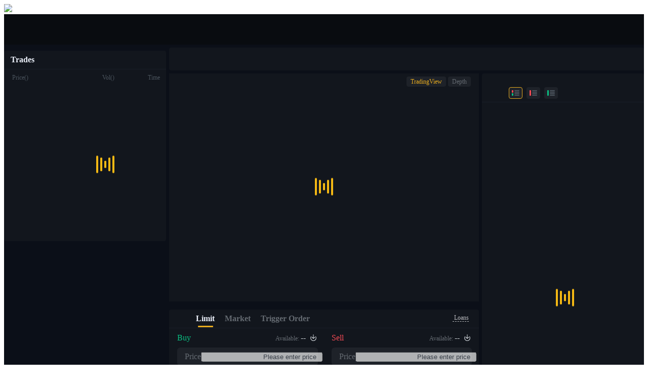

--- FILE ---
content_type: text/html; charset=utf-8
request_url: https://www.bitrue.com/trade/fil3l_usdt?hl=ar_AR
body_size: 30982
content:
<!DOCTYPE html>
<html lang="en">

<head>
    <meta charset="utf-8">
    <meta http-equiv="x-dns-prefetch-control" content="on" />
    <meta name="viewport" content="width=device-width,initial-scale=1.0,minimum-scale=1.0,maximum-scale=1.0,user-scalable=no">
    <title>FIL3L USDT | Spot Trading | Bitrue</title>

    <base target="_self">

    <meta http-equiv="Content-Type" content="text/html; charset=UTF-8">
    <meta name="format-detection" content="telephone=no,email=no,address=no">
    <meta name="format-detection" content="email=no">
    <meta name="format-detection" content="address=no">
    <meta name="format-detection" content="telephone=no">
    <meta name="HandheldFriendly" content="true">
    <meta name="mobile-web-app-capable" content="yes">

    <link rel="shortcut icon" href="/favicon.ico" type="image/x-icon">
    <link rel="dns-prefetch" href="static.bitrue.com" />
    <link rel="preload" href="https://static.bitrue.com/uniframe/js/main.uniframe.bundle.js" as="script" crossorigin="anonymous" />
        
    <link rel="preload" href="https://static.bitrue.com/media/tradingview/charting_library.standalone.js" as="script" crossorigin="anonymous" />
        
    <!-- IE/Edge/Multi-engine -->
    <meta name="renderer" content="webkit">
    <meta http-equiv="X-UA-Compatible" content="IE=edge,chrome=1">

    <!-- iOS Safari -->
    <meta name="apple-mobile-web-app-capable" content="yes">
    <meta name="apple-mobile-web-app-status-bar-style" content="black-translucent">

    <!-- Customize -->
    <meta name="theme-color" content="#0092f5" />

    <!--koot-inject-metas-start--><meta name="keywords" content="spot trading platform, FIL3L USDT trading, Bitcoin trading, blockchain crypto exchange, Bitrue spot trading"><meta name="description" content="Spot trade FIL3L USDT securely and easily on Bitrue crypto exchange, utilize our live FIL3L price charts, indicators and trading tools to make informed investment decisions."><meta name="koot-locale-id" content="en"><!--koot-inject-metas-end--><link rel="alternate" href="https://www.bitrue.com/trade/fil3l_usdt" hreflang="en" /><link rel="alternate" href="https://www.bitrue.com/zh-hant/trade/fil3l_usdt" hreflang="zh-hant" /><link rel="alternate" href="https://www.bitrue.com/es/trade/fil3l_usdt" hreflang="es" /><link rel="alternate" href="https://www.bitrue.com/id/trade/fil3l_usdt" hreflang="id" /><link rel="alternate" href="https://www.bitrue.com/ar/trade/fil3l_usdt" hreflang="ar" /><link rel="alternate" href="https://www.bitrue.com/pl/trade/fil3l_usdt" hreflang="pl" /><link rel="alternate" href="https://www.bitrue.com/tr/trade/fil3l_usdt" hreflang="tr" /><link rel="alternate" href="https://www.bitrue.com/fr/trade/fil3l_usdt" hreflang="fr" /><link rel="alternate" href="https://www.bitrue.com/de/trade/fil3l_usdt" hreflang="de" /><link rel="alternate" href="https://www.bitrue.com/th/trade/fil3l_usdt" hreflang="th" /><link rel="alternate" href="https://www.bitrue.com/nl/trade/fil3l_usdt" hreflang="nl" /><link rel="alternate" href="https://www.bitrue.com/pt/trade/fil3l_usdt" hreflang="pt" /><link rel="alternate" href="https://www.bitrue.com/ru/trade/fil3l_usdt" hreflang="ru" /><link rel="alternate" href="https://www.bitrue.com/vi/trade/fil3l_usdt" hreflang="vi" /><link rel="alternate" href="https://www.bitrue.com/sv/trade/fil3l_usdt" hreflang="sv" /><link rel="alternate" href="https://www.bitrue.com/trade/fil3l_usdt" hreflang="x-default" /><link rel="canonical" href="https://www.bitrue.com/trade/fil3l_usdt" />
    <link id="__koot-extracted-styles" media="all" rel="stylesheet" href="https://static.bitrue.com/includes-koot/extract.all.74567684de1adc938c1bde55b1b91e14.large.css" data-koot-global /><style data-koot-module="a91022">.a91022 .wraper{display:-webkit-flex;display:flex;-webkit-flex-direction:column;flex-direction:column;min-height:100vh;position:relative}.a91022 .wraper .seo-dom{opacity:0}.a91022 .wraper .notified{height:0;transition:all .3s linear}.a91022 .wraper.minw{min-width:1200px}.a91022 .wraper.minw.isMobile{width:100vw;margin:0;min-width:unset}.a91022 .wraper .actfooter{display:auto}@media screen and (max-width:1200px){.a91022 .wraper .actfooter{display:none}}.a91022 .wraper .wraper-header{width:100%;height:60px;background:#090c10;z-index:99}.a91022 .wraper .wraper-header.drift{position:absolute;top:0;left:0;z-index:99}.a91022 .wraper .wraper-header p{margin-bottom:0}.a91022 .wraper .wraper-cookie{position:fixed;width:0;height:0;overflow:hidden;z-index:10086}.a91022 .wraper .container{-webkit-flex:1;flex:1}@media screen and (max-width:750px){.a91022 .wraper .wraper-header{height:auto;z-index:999}}</style><style data-koot-module="f88fea">.f88fea{overflow:hidden}.f88fea.trade-wrap{min-height:calc(100vh - 1127px)}.f88fea.light{background:#f7f7f7}.f88fea.light .box-sizing{background:#fefefe}.f88fea.light .box-sizing .title{border-bottom:1px solid rgba(155,170,197,.1)}.f88fea.light .box-sizing .title .tabs li{color:#828c9b}.f88fea.light .box-sizing .title .tabs li.current{color:#191e28}.f88fea.light .box-sizing .lists .theader span{color:#b0b9c3}.f88fea.light .box-sizing .lists .tbody ul li{color:#373c46}.f88fea.light .box-sizing .lists .tbody ul li.current,.f88fea.light .box-sizing .lists .tbody ul li:hover{background:#f5f8fa}.f88fea.dark{background:#0b0f18}.f88fea.dark .box-sizing{background:#12161d}.f88fea.dark .box-sizing .title{border-bottom:1px solid rgba(89,107,135,.1)}.f88fea.dark .box-sizing .title .tabs li{color:#646a71}.f88fea.dark .box-sizing .title .tabs li.current{color:#ebf0fa}.f88fea.dark .box-sizing .lists .theader span{color:#4a535c}.f88fea.dark .box-sizing .lists .tbody ul li{color:#d2d7dc}.f88fea.dark .box-sizing .lists .tbody ul li.current,.f88fea.dark .box-sizing .lists .tbody ul li:hover{background:rgba(30,34,41,.8)}.f88fea .warp{max-width:1920px;margin:0 auto;padding:6px 0 20px;transition:all .4s linear}.f88fea .warp .left{width:320px;float:left}.f88fea .warp .middle{margin:0 0 6px 326px}.f88fea .warp .center{margin:0 326px}.f88fea .warp .right{width:320px;float:right}.f88fea .warp .list{gap:6px;display:-webkit-flex;display:flex}.f88fea .warp .box-sizing{border-radius:4px}.f88fea .warp .box-sizing .rose{color:#0abe82}.f88fea .warp .box-sizing .fall{color:#f54b55}.f88fea .warp .box-sizing .title{height:34px;padding-left:13px;padding-right:13px}.f88fea .warp .box-sizing .title.pankou{height:45px}.f88fea .warp .box-sizing .title .tabs li{font-weight:600;line-height:34px;display:inline-block;margin-left:20px;cursor:pointer}.f88fea .warp .box-sizing .title .tabs li:first-of-type{margin-left:0}.f88fea .warp .box-sizing .title .tabs li.current{font-weight:600;position:relative}.f88fea .warp .box-sizing .title .tabs li.current:after{content:"";width:30px;height:3px;background:#e6aa1e;border-radius:2px;position:absolute;bottom:1px;left:50%;margin-left:-15px}.f88fea .warp .box-sizing .title .tabs li.current.coin:after{bottom:2px}.f88fea .warp .box-sizing .title-min{height:36px}.f88fea .warp .box-sizing .title-min .tabs li{line-height:36px}.f88fea .warp .box-sizing .lists{padding-left:4px;padding-right:4px}.f88fea .warp .box-sizing .lists .col-1{display:inline-block;text-align:left;padding-left:12px}.f88fea .warp .box-sizing .lists .col-2{display:inline-block;text-align:right;white-space:nowrap;text-overflow:ellipsis;overflow:hidden;vertical-align:bottom}.f88fea .warp .box-sizing .lists .col-3{display:inline-block;text-align:right;padding-right:8px}.f88fea .warp .box-sizing .lists .theader{line-height:33px}.f88fea .warp .box-sizing .lists .theader span{font-size:12px}.f88fea .warp .box-sizing .lists .tbody ul{margin-bottom:0}.f88fea .warp .box-sizing .lists .tbody ul li{font-size:12px;cursor:pointer}.f88fea .isMobile.warp{overflow-x:hidden;max-width:100vw;margin:0}.f88fea .isMobile.warp .left{float:none}.f88fea .isMobile.warp .center,.f88fea .isMobile.warp .middle{margin-left:0;width:100vw;overflow-x:hidden}.f88fea .isMobile .right{float:unset;width:100vw}@media screen and (max-width:1024px){.f88fea.trade-wrap{min-height:auto}}@media screen and (max-width:1200px){.f88fea .warp .list{-webkit-flex-wrap:wrap;flex-wrap:wrap}}</style><style data-koot-module="e11e9a">.e11e9a{border-radius:4px;padding:9px 24px;display:-webkit-flex;display:flex;-webkit-align-items:center;align-items:center;background:rgba(240,75,85,.12)}.e11e9a>svg{min-width:16px}.e11e9a .frozen-alert-text{margin-left:8px;margin-right:24px;font-size:14px;font-weight:500;color:#f04b55;line-height:18px}</style><style data-koot-module="d05d6b">.d05d6b{position:relative;-webkit-user-select:none;-moz-user-select:none;-ms-user-select:none;user-select:none}.d05d6b.isMobile{width:100vw;height:calc(100vh - 100px);background:rgba(0,0,0,.7);position:absolute;z-index:2005;left:0;overflow:hidden}.d05d6b.isMobile .inner{position:fixed;top:20%;z-index:99;width:100vw}.d05d6b.isMobile .box-sizing .lists .tbody ul li{height:34px}.d05d6b.isMobile .box-sizing .title .tabs .li-out li.coin{margin-left:20px}.d05d6b .title_outer{display:-webkit-flex;display:flex;position:relative}.d05d6b .title_outer .arrcenter{display:-webkit-flex;display:flex;-webkit-align-items:center;align-items:center;font-size:10px;color:#828c9b;color:#646a71;cursor:pointer;pointer-events:none;-webkit-animation:all .3s;animation:all .3s}.d05d6b .title_outer .arrcenter:hover{color:#d2a032}.d05d6b .title_outer .arrcenter i{pointer-events:all}.d05d6b .title_outer .leftarr{width:60px;padding-left:12px;position:absolute;left:0;height:100%;z-index:5;border-radius:1px}.d05d6b .title_outer .leftarr .arrleftother{background:linear-gradient(90deg,#fefefe,rgba(18,22,29,0));width:30px;height:100%}.d05d6b .title_outer .leftarr i{height:34px;line-height:34px;background:#fefefe}.d05d6b .title_outer .rightarr{display:-webkit-flex;display:flex;-webkit-align-items:center;align-items:center;-webkit-justify-content:flex-end;justify-content:flex-end;width:60px;padding-right:16px;position:absolute;right:0;z-index:5;height:100%;border-radius:1px}.d05d6b .title_outer .rightarr .arrrightother{width:30px;height:100%;background:linear-gradient(90deg,rgba(18,22,29,0),#fefefe)}.d05d6b .title_outer .rightarr i{height:34px;line-height:34px;background:#fefefe}.d05d6b .title_outer #titleScroll{overflow:auto;-webkit-overflow-scrolling:touch;overflow-y:hidden;scrollbar-width:none;margin-left:12px;padding-left:7px;margin-right:25px;-webkit-animation:all .3s;animation:all .3s}.d05d6b .title_outer #titleScroll .tabs li.current{font-weight:500}.d05d6b .title_outer .title .tabs{margin-top:-2px}.d05d6b .title_outer .title .tabs li{font-size:12px}.d05d6b .warp .box-sizing .title{padding-left:13px}.d05d6b .title::-webkit-scrollbar{width:0;height:0;border:none;background-color:initial}.d05d6b .box-sizing .title .tabs{white-space:nowrap}.d05d6b .box-sizing .title .tabs .tipls .ant-popover-arrow{display:none}.d05d6b .box-sizing .title .tabs .tipls .ant-popover-inner-content{max-height:unset;overflow:unset}.d05d6b .box-sizing .title .tabs .tipls .ant-popover-inner-content .poplist{border-radius:4px;text-align:left;padding-top:10px;padding-bottom:10px}.d05d6b .box-sizing .title .tabs .tipls .ant-popover-inner-content .poplist p{cursor:pointer;padding:10px 18px;color:#646a71;font-size:12px;margin-bottom:0}.d05d6b .box-sizing .title .tabs .tipls .ant-popover-inner-content .poplist p:hover{color:#e6aa1e;background:rgba(245,248,250,.7)}.d05d6b .box-sizing .title .tabs .tipls .ant-popover-inner-content .poplist.horicontal{width:280px}.d05d6b .box-sizing .title .tabs .tipls .ant-popover-inner-content .poplist.horicontal p{display:inline-block;padding:10px 8px;margin-left:10px}.d05d6b .box-sizing .title .tabs .tipls .ant-popover-inner-content .poplist p{border-radius:6px}.d05d6b .box-sizing .title .tabs .tipls .ant-popover-inner-content .poplist p:hover{background:rgba(55,60,70,.3);background:#f5f8fa}.d05d6b .box-sizing .title .tabs .tipls .ant-popover-inner-content .poplist p span.yell{color:#e6aa1e}.d05d6b .box-sizing .title .tabs .li-out li:first-of-type{margin-left:10px}.d05d6b .box-sizing .title .tabs .li-out li.coin{margin-left:10px;color:auto}.d05d6b .box-sizing .title .tabs li.cfav{margin-right:-1px}.d05d6b .box-sizing .title .tabs li.cfav i{-webkit-transform:translateY(1px);transform:translateY(1px);display:inline-block}.d05d6b .box-sizing .title .tabs li.coin{margin-left:10px}.d05d6b .box-sizing .title .tabs li.coin:after{bottom:2px}.d05d6b .box-sizing .title .tabs li.coin .have{display:inline-block;width:12px}.d05d6b .box-sizing .title .tabs li.coin .have:before{right:0;border:4px solid rgba(206,48,48,0);border-top-color:#bec6cd}.d05d6b .box-sizing .title .tabs li.coin .have:before,.d05d6b .box-sizing .title .tabs li.coin[type=more]:before{content:"";width:0;height:0;position:absolute;top:25px;top:58%;z-index:3;-webkit-transform:translateY(-50%);transform:translateY(-50%)}.d05d6b .box-sizing .title .tabs li.coin[type=more]:before{right:-11px;border:4px solid rgba(206,48,48,0);border-top-color:#4a535c}.d05d6b .box-sizing .title .tabs li.coin[type=cohave]:after{margin-left:-18.5px}.d05d6b .box-sizing .title .tabs li.coin .title-xiala{font-size:12px;-webkit-transform:scale(.3);transform:scale(.3);-webkit-transform-origin:center;transform-origin:center;display:-webkit-inline-flex;display:inline-flex;-webkit-align-items:center;align-items:center;-webkit-justify-content:center;justify-content:center;margin-left:-4px;margin-right:-8px}.d05d6b .box-sizing .title .tabs li.coin:hover{color:#e6aa1e}.d05d6b .box-sizing .title .tabs li.coin:hover:before{border-top:4px solid #e6aa1e}.d05d6b .box-sizing .title .tabs li.coin:hover .have{color:#e6aa1e}.d05d6b .box-sizing .title .tabs li.coin:hover .have:before{border-top:4px solid #e6aa1e}.d05d6b .filter{padding:12px 16px 6px;overflow:hidden}.d05d6b .filter-box{display:-webkit-flex;display:flex;-webkit-align-items:center;align-items:center;gap:10px}.d05d6b .filter-cancel{font-weight:500;font-size:14px;color:#232832;opacity:.7;cursor:pointer;white-space:nowrap}.d05d6b .filter-cancel:hover{opacity:1}.d05d6b .filter-history-hot-box{padding:0 4px 4px}.d05d6b .filter-history-hot-box-inner{padding:0 12px;height:452px;overflow-y:auto;overflow-x:hidden}.d05d6b .filter-history{display:-webkit-flex;display:flex;-webkit-justify-content:space-between;justify-content:space-between;-webkit-align-items:center;align-items:center;line-height:32px}.d05d6b .filter-history-title{color:#232832;font-weight:500;font-size:12px}.d05d6b .filter-history-result{padding:8px 0;display:-webkit-flex;display:flex;-webkit-flex-wrap:wrap;flex-wrap:wrap;-webkit-column-gap:6px;-moz-column-gap:6px;column-gap:6px;row-gap:8px}.d05d6b .filter-history-result-item{padding:4px 12px;background:rgba(35,40,50,.04);border-radius:9999px;color:#232832;font-size:12px;cursor:pointer}.d05d6b .filter-history-result-item:hover{background:rgba(35,40,50,.08)}.d05d6b .filter-history-clear{cursor:pointer}.d05d6b .filter-history-clear:hover path{fill:#373c46;fill-opacity:1}.d05d6b .filter-hot{line-height:36px;font-size:12px;font-weight:500;color:#232832}.d05d6b .filter-hot-result-item{margin:0 -16px;padding:0 16px;line-height:30px;display:-webkit-flex;display:flex;-webkit-align-items:center;align-items:center;font-size:12px;color:#232832;cursor:pointer}.d05d6b .filter-hot-result-item:hover{background:rgba(35,40,50,.04)}.d05d6b .filter-hot-result-item-no{min-width:15px;color:rgba(35,40,50,.6)}.d05d6b .filter-hot-result-item-no.filter-hot-result-item-no-1{color:#f04b55}.d05d6b .filter-hot-result-item-no.filter-hot-result-item-no-2{color:#ebb432}.d05d6b .filter-hot-result-item-no.filter-hot-result-item-no-3{color:#fc3}.d05d6b .filter-hot-result-item-base{color:rgba(35,40,50,.6)}.d05d6b .filter-hot-result-item-img{margin-right:4px;width:18px;height:18px;-webkit-transform:translateY(-2px);transform:translateY(-2px)}.d05d6b .filter-hot-result-item>span:nth-child(2){margin-left:16px}.d05d6b .filter-hot-result-item>span:nth-child(3){margin-left:auto}.d05d6b .filter-hot-result-item>span:nth-child(4){min-width:80px;text-align:right}.d05d6b .filter-name{width:128px;width:100%;float:left;background:#f5f8fa;border-radius:6px;position:relative}.d05d6b .filter-name i{font-size:14px;color:#b0b9c3;position:absolute;top:5px;left:10px}.d05d6b .filter-name input{width:100%;padding:4px 10px 4px 30px;border-radius:4px;font-size:12px;transition:none;color:#373c46;height:30px;border:1px solid transparent}.d05d6b .filter-name input:focus-within{border:1px solid #e6aa1e}.d05d6b .filter-name input::-webkit-input-placeholder{color:#bec6cd}.d05d6b .filter-name .clear{font-size:12px;cursor:pointer;position:absolute;right:10px;left:unset;top:45%;-webkit-transform:translateY(-50%);transform:translateY(-50%);width:12px;height:12px}.d05d6b .filter-switch{float:right;display:none}.d05d6b .filter-switch ul li{display:inline-block;line-height:21px;color:#828c9b;font-size:12px;margin-right:6px;cursor:pointer}.d05d6b .filter-switch ul li:last-of-type{margin-right:0}.d05d6b .filter-switch ul li i{color:#b0b9c3;margin-right:2px}.d05d6b .filter-switch ul li i.icon-select{color:#e6aa1e!important}.d05d6b .filter .close i{color:#fff;font-size:12px;padding:0 4px 10px;float:right}.d05d6b .no-fav-panel{padding:12px 16px;width:320px;height:418px}.d05d6b .no-fav-panel .grid-container{display:grid;grid-template-columns:repeat(2,1fr);grid-auto-rows:50px;gap:12px;margin-bottom:24px}.d05d6b .no-fav-panel .grid-item{cursor:pointer;display:-webkit-flex;display:flex;-webkit-align-items:center;align-items:center;-webkit-justify-content:center;justify-content:center;background-color:rgba(35,40,50,.04);border-radius:10px;font-size:12px;font-weight:400;padding:16px 12px;width:100%;color:rgba(35,40,50,.4)}.d05d6b .no-fav-panel .grid-item:hover{background:rgba(35,40,50,.12)}.d05d6b .no-fav-panel .grid-item img{width:18px;height:18px;margin-right:4px}.d05d6b .no-fav-panel .grid-item p{width:72px;white-space:nowrap;overflow:hidden;text-overflow:ellipsis;margin:0}.d05d6b .no-fav-panel .grid-item p span{font-size:14px;font-weight:500;color:#232832}.d05d6b .no-fav-panel .grid-item .checkbox{margin-left:4px;cursor:pointer}.d05d6b .no-fav-panel .grid-item .checkbox .unchecked-box{width:16px;height:16px;border:1px solid rgba(55,60,70,.2);border-radius:50%}.d05d6b .no-fav-panel .add-fav-btn{width:100%;background-color:#fc3;height:40px;display:-webkit-flex;display:flex;-webkit-align-items:center;align-items:center;-webkit-justify-content:center;justify-content:center;color:#232832;font-size:14px;font-weight:600;text-align:center;border-radius:6px;cursor:pointer}.d05d6b .no-fav-panel .add-fav-btn:hover{background-color:rgba(255,204,51,.8)}.d05d6b .no-fav-panel .add-fav-btn:active{background-color:#ebb432}.d05d6b .no-fav-panel .add-fav-btn p{max-width:260px;white-space:nowrap;overflow:hidden;text-overflow:ellipsis;margin:0}.d05d6b .no-fav-panel .disabled-add-fav-btn{width:100%;background-color:#fc3;height:40px;display:-webkit-flex;display:flex;-webkit-align-items:center;align-items:center;-webkit-justify-content:center;justify-content:center;color:#232832;font-size:14px;font-weight:600;opacity:.4;text-align:center;border-radius:6px;cursor:not-allowed}.d05d6b .no-fav-panel .disabled-add-fav-btn p{max-width:260px;white-space:nowrap;overflow:hidden;text-overflow:ellipsis;margin:0}.d05d6b .lists{padding-bottom:10px}.d05d6b .lists .col-1{width:38%}.d05d6b .lists .col-1 .icon-new2{width:28px;display:inline-block;height:15px;vertical-align:middle;margin-left:4px;margin-bottom:-1px}.d05d6b .lists .col-1 .icon-fire{color:#f14b55;margin-left:4px;font-size:12px}.d05d6b .lists .col-2{width:26%;padding-right:10px}.d05d6b .lists .col-3{width:36%}.d05d6b .lists .col-3 em{margin-right:18px}.d05d6b .lists .col-3-h{width:33%;text-align:right;padding-right:4px;padding-left:16px}.d05d6b .lists .col-4{width:3%;width:26px;display:inline-block;position:absolute;right:0}.d05d6b .lists .col-4 i{width:12px;height:12px;font-size:12px;padding-left:0;position:relative;display:inline-block}.d05d6b .lists .col-4 i:before{position:absolute;top:-7px}.d05d6b .lists .sort{cursor:pointer}.d05d6b .lists .sort em{padding-left:12px;position:relative}.d05d6b .lists .sort em:after,.d05d6b .lists .sort em:before{content:"";width:0;height:0;border:4px solid transparent;position:absolute;right:2px}.d05d6b .lists .sort em:before{border-bottom:4px solid #bec6cd;top:1px}.d05d6b .lists .sort em:after{top:10px;border-top:4px solid #bec6cd}.d05d6b .lists .sort em.asc:before{border-bottom-color:#e6aa1e!important}.d05d6b .lists .sort em.desc:after{border-top-color:#e6aa1e!important}.d05d6b .lists .tbody{position:relative}.d05d6b .lists .tbody ul{height:375px;overflow-y:auto}.d05d6b .lists .tbody ul li{line-height:24px;display:-webkit-flex;display:flex}.d05d6b .lists .tbody ul li .market-symbol{white-space:nowrap;text-overflow:ellipsis;overflow:hidden}.d05d6b .lists .tbody ul li em{color:#b0b9c3}.d05d6b .lists .tbody ul li var{font-style:normal;overflow:hidden;text-overflow:ellipsis;white-space:nowrap;width:calc(100% - 48px);display:inline-block;vertical-align:bottom}.d05d6b .lists .tbody ul li b{margin-left:2px;font-size:12px;color:#e6aa1e;font-weight:400;padding:1px 3px;background:rgba(230,170,30,.1);border-radius:2px;-webkit-transform:scale(.8);transform:scale(.8);display:inline-block;line-height:normal}.d05d6b .lists .tbody ul li .icon-star{color:#bec6cd;vertical-align:-1px}.d05d6b .lists .tbody ul li .fav{color:#e6aa1e!important}.d05d6b .lists .tbody .convert{line-height:22px;background:#373c46;color:#fff;font-size:12px;padding:0 6px;border-radius:2px;position:absolute;right:0;z-index:4;-webkit-transform:translateX(calc(100% + 8px));transform:translateX(calc(100% + 8px))}.d05d6b .lists .tbody .convert:after{content:"";border:5px solid transparent;border-right-color:#373c46;position:absolute;left:-10px;top:6px}.d05d6b .ant-popover-arrow{display:none}.d05d6b .ant-popover-inner{background-color:#fff}.d05d6b .ant-popover-inner-content{padding:0;max-height:300px;overflow:scroll}.d05d6b li{position:relative}.d05d6b li .poplist{display:none;left:50%;-webkit-transform:translateX(-50%);transform:translateX(-50%);top:33px;background:#fff;border-radius:4px;border-color:transparent;text-align:left;position:absolute;z-index:2;text-align:center;max-height:427px;padding:10px 0}.d05d6b li .poplist::-webkit-scrollbar-thumb:window-inactive{display:none;background-color:initial;width:0}.d05d6b li .poplist p{margin-bottom:0;line-height:26px;color:#1e3246;white-space:nowrap;font-size:12px;padding-left:14px;padding-right:14px}.d05d6b li .poplist p:hover{background:rgba(245,248,250,.7);color:#e6aa1e!important;font-size:12px}.d05d6b li .poplist p:first-child{margin-top:10px;border-top-left-radius:4px;border-top-right-radius:4px;border-color:transparent}.d05d6b li .poplist p:last-child{margin-bottom:10px;border-bottom-left-radius:4px;border-bottom-right-radius:4px;border-color:transparent}.d05d6b li:hover .poplist{display:block}.dark .d05d6b .filter-cancel{color:#fff;opacity:.7}.dark .d05d6b .filter-cancel:hover{opacity:1}.dark .d05d6b .filter-history-title{color:#fff}.dark .d05d6b .filter-history-result-item{background:hsla(0,0%,100%,.04);color:#fff}.dark .d05d6b .filter-history-result-item:hover{background:hsla(0,0%,100%,.08)}.dark .d05d6b .filter-history-clear{cursor:pointer}.dark .d05d6b .filter-history-clear path{fill:#fff;fill-opacity:.4}.dark .d05d6b .filter-history-clear:hover path{fill:#fff;fill-opacity:1}.dark .d05d6b .filter-hot,.dark .d05d6b .filter-hot-result-item{color:#fff}.dark .d05d6b .filter-hot-result-item:hover{background:hsla(0,0%,100%,.04)}.dark .d05d6b .filter-hot-result-item-no{min-width:15px;color:hsla(0,0%,100%,.6)}.dark .d05d6b .filter-hot-result-item-no.filter-hot-result-item-no-1{color:#f04b55}.dark .d05d6b .filter-hot-result-item-no.filter-hot-result-item-no-2{color:#ebb432}.dark .d05d6b .filter-hot-result-item-no.filter-hot-result-item-no-3{color:#fc3}.dark .d05d6b .filter-hot-result-item-base{color:hsla(0,0%,100%,.6)}.dark .d05d6b .filter-name{background:#1e2229}.dark .d05d6b .filter-name i{color:#646a71}.dark .d05d6b .filter-name input{color:#d2d7dc;height:30px}.dark .d05d6b .filter-name input::-webkit-input-placeholder{color:#383f48}.dark .d05d6b .filter-switch ul li{color:#646a71}.dark .d05d6b .filter-switch ul li i{color:#4a535c}.dark .d05d6b .title_outer .title_outer .arrcenter{color:#fff}.dark .d05d6b .title_outer .title_outer .arrcenter:hover{color:#d2a032}.dark .d05d6b .no-fav-panel{padding:12px 16px;width:320px;height:418px}.dark .d05d6b .no-fav-panel .grid-container{display:grid;grid-template-columns:repeat(2,1fr);grid-auto-rows:50px;gap:12px}.dark .d05d6b .no-fav-panel .grid-item{cursor:pointer;display:-webkit-flex;display:flex;-webkit-align-items:center;align-items:center;-webkit-justify-content:center;justify-content:center;background-color:hsla(0,0%,100%,.04);border-radius:10px;font-size:12px;font-weight:400;padding:16px 12px;width:100%;color:hsla(0,0%,100%,.4)}.dark .d05d6b .no-fav-panel .grid-item:hover{background:hsla(0,0%,100%,.12)}.dark .d05d6b .no-fav-panel .grid-item img{width:18px;height:18px;margin-right:4px}.dark .d05d6b .no-fav-panel .grid-item p{width:72px;white-space:nowrap;overflow:hidden;text-overflow:ellipsis;margin:0}.dark .d05d6b .no-fav-panel .grid-item p span{font-size:14px;font-weight:500;color:#fff}.dark .d05d6b .no-fav-panel .grid-item .checkbox{margin-left:4px}.dark .d05d6b .no-fav-panel .grid-item .checkbox .unchecked-box{width:16px;height:16px;border:1px solid rgba(187,195,204,.2);border-radius:50%}.dark .d05d6b .lists .sort em:before{border-bottom:4px solid #4a535c}.dark .d05d6b .lists .sort em:after{border-top:4px solid #4a535c}.dark .d05d6b .lists .tbody ul li em{color:#4a535c}.dark .d05d6b .lists .tbody ul li .icon-star{color:#353c45}.dark .d05d6b .poplist{background:#1e2229}.dark .d05d6b .poplist p{color:#d2d7dc}.dark .d05d6b .title .tabs .tipls .ant-popover-content{background-color:initial}.dark .d05d6b .title .tabs .tipls .ant-popover-inner-content .poplist.horicontal{width:280px}.dark .d05d6b .title .tabs .tipls .ant-popover-inner-content .poplist.horicontal p{display:inline-block;padding:10px 8px;margin-left:10px}.dark .d05d6b .title .tabs .tipls .ant-popover-inner-content .poplist p:hover{background:#373c46;background:rgba(55,60,70,.3)}.dark .d05d6b .clear{color:#4a535c}.dark .d05d6b .ant-popover-inner{background-color:initial}.dark .d05d6b .title_outer .rightarr{background:linear-gradient(270deg,#12161d 42.24%,transparent 95.69%)}.dark .d05d6b .rightarr .arrrightother{background:linear-gradient(90deg,rgba(18,22,29,0),#12161d)}.dark .d05d6b .rightarr i{background:#10141b;background:#12161d}.dark .d05d6b .leftarr .arrleftother{background:linear-gradient(90deg,#12161d,rgba(18,22,29,0))}.dark .d05d6b .leftarr i{background:#10141b;background:#12161d}</style><style data-koot-module="e99664">.e99664{margin-top:6px}.e99664 .title{line-height:36px;color:#191e28;font-weight:600}.e99664 .lists{padding-bottom:10px}.e99664 .lists .theader{display:-webkit-flex;display:flex;-webkit-align-items:center;align-items:center;width:100%}.e99664 .lists .col-1{-webkit-flex:1;flex:1;min-width:0;overflow:hidden;text-overflow:ellipsis;white-space:nowrap}.e99664 .lists .col-2,.e99664 .lists .col-3{width:90px;-webkit-flex-shrink:0;flex-shrink:0}.e99664 .lists .tbody{position:relative}.e99664 .lists .tbody ul{height:280px;overflow-y:auto}.e99664 .lists .tbody ul li{line-height:22px;display:-webkit-flex;display:flex;-webkit-align-items:center;align-items:center;width:100%}.e99664 .lists .tbody ul .col-1{-webkit-flex:1;flex:1;min-width:0;overflow:hidden;text-overflow:ellipsis;white-space:nowrap}.e99664 .lists .tbody ul .col-2,.e99664 .lists .tbody ul .col-3{width:90px;-webkit-flex-shrink:0;flex-shrink:0}.dark .e99664 .title{color:#ebf0fa}</style><style data-koot-module="c31236">.c31236{position:absolute;width:100%;height:100%;display:-webkit-flex;display:flex;-webkit-flex-direction:column;flex-direction:column;-webkit-align-items:center;align-items:center;-webkit-justify-content:center;justify-content:center}.c31236 .line-scale-pulse-out>div{background-color:#f5b914;width:4px;height:35px;border-radius:2px;margin:2px;-webkit-animation-fill-mode:both;animation-fill-mode:both;display:inline-block;-webkit-animation:line-scale-pulse-out .9s cubic-bezier(.85,.25,.37,.85) 0s infinite;animation:line-scale-pulse-out .9s cubic-bezier(.85,.25,.37,.85) 0s infinite}.c31236 .line-scale-pulse-out>div:nth-child(2),.c31236 .line-scale-pulse-out>div:nth-child(4){-webkit-animation-delay:.2s!important;animation-delay:.2s!important}.c31236 .line-scale-pulse-out>div:first-child,.c31236 .line-scale-pulse-out>div:nth-child(5){-webkit-animation-delay:.4s!important;animation-delay:.4s!important}@-webkit-keyframes line-scale-pulse-out{.c31236 0%{-webkit-transform:scaley(1);transform:scaley(1)}.c31236 50%{-webkit-transform:scaley(.4);transform:scaley(.4)}.c31236 to{-webkit-transform:scaley(1);transform:scaley(1)}}@keyframes line-scale-pulse-out{0%{-webkit-transform:scaley(1);transform:scaley(1)}50%{-webkit-transform:scaley(.4);transform:scaley(.4)}to{-webkit-transform:scaley(1);transform:scaley(1)}}</style><style data-koot-module="ee728f">.ee728f{position:relative}.ee728f .ticker-header{height:45px;display:-webkit-flex;display:flex;-webkit-align-items:center;align-items:center;padding-left:16px;padding-right:50px;border-bottom:0}.ee728f .ticker-header .item{display:inline-block;margin-right:20px;font-size:12px}.ee728f .ticker-header .item:first-of-type{margin-right:30px}.ee728f .ticker-header .item:last-of-type{margin-right:0}.ee728f .ticker-header .item .text{font-size:13px;font-weight:500;white-space:nowrap}.ee728f .ticker-header .item .def{color:#828c9b}.ee728f .ticker-header .item .hb{color:#191e28}.ee728f .ticker-header .item .coin{font-size:13px;font-weight:700}.ee728f .ticker-header .item .price{font-size:14px}.ee728f .ticker-header .item .level{margin-left:8px;padding:0 3px 0 15px;position:relative;cursor:pointer}.ee728f .ticker-header .item .level:before{content:"";width:12px;height:12px;position:absolute;background:url("https://static.bitrue.com/includes-koot/assets/2b304a69fad37f318efb061ef408ef19.png");background-size:contain;top:2px;left:0}.ee728f .ticker-header .item .tips{z-index:10}.ee728f .ticker-header .item .tips em{width:300px;white-space:normal}.ee728f.isMobile{width:100vw}.ee728f.isMobile .ticker-header{height:auto;padding-right:0;padding-left:0}.ee728f .showDetail{text-align:center}.ee728f .coin-detail{line-height:1;color:#828c9b}.ee728f .coin-detail i{font-size:12px;vertical-align:middle;margin-right:4px}.ee728f .coin-detail a{color:#828c9b;font-size:12px;font-weight:400;text-decoration:underline}.ee728f .coin-detail:hover,.ee728f .coin-detail:hover a{color:#191e28}.ee728f .theme{width:24px;height:24px;display:inline-block;text-align:center;line-height:24px;font-size:14px;color:#828c9b;border-radius:4px;cursor:pointer;position:absolute;top:9px;right:16px}.ee728f .theme:hover{color:#e6aa1e!important}.ee728f .change-tab{padding-left:18px;padding-right:18px;display:-webkit-flex;display:flex;-webkit-justify-content:space-between;justify-content:space-between;color:#fff}.ee728f .change-tab .tab{height:40px;padding:0 18px;position:relative}.ee728f .change-tab .tab.current:after{content:"";width:calc(100% - 36px);height:3px;background:#e6aa1e;border-radius:2px;position:absolute;bottom:1px;left:18px}.dark .ee728f .ticker-header .item .def{color:#646a71}.dark .ee728f .ticker-header .item .hb{color:#ebf0fa}.dark .ee728f .ticker-header .item .coin-detail,.dark .ee728f .ticker-header .item .coin-detail a{color:#646a71}.dark .ee728f .ticker-header .item .coin-detail:hover,.dark .ee728f .ticker-header .item .coin-detail:hover a{color:#ebf0fa}.dark .ee728f .theme{color:#646a71}.ee728f .mobile-ticker-header{padding:10px;width:100%}.ee728f .mobile-ticker-header .mobile-th-top{display:-webkit-flex;display:flex;-webkit-justify-content:space-between;justify-content:space-between}.ee728f .mobile-ticker-header .mobile-th-top .cname{color:#ebf0fa;display:-webkit-flex;display:flex;-webkit-align-items:center;align-items:center}.ee728f .mobile-ticker-header .mobile-th-top .cname .logo{width:24px;height:24px}.ee728f .mobile-ticker-header .mobile-th-top .cname .logo img{width:24px;height:24px;object-fit:contain}.ee728f .mobile-ticker-header .mobile-th-top .cname .text{font-size:20px;margin-left:4px}.ee728f .mobile-ticker-header .mobile-th-top .cname .value{color:#babdc2}.ee728f .mobile-ticker-header .mobile-th-top .coin-detail{padding-left:30px}.ee728f .mobile-ticker-header .mobile-th-top .coin-detail:hover,.ee728f .mobile-ticker-header .mobile-th-top .coin-detail:hover a{color:#646a71}.ee728f .mobile-ticker-header .mobile-th-btm{margin-top:15px;display:-webkit-flex;display:flex;-webkit-justify-content:space-between;justify-content:space-between}.ee728f .mobile-ticker-header .mobile-th-btm .pricebox{font-size:32px;font-weight:600;color:#fff}.ee728f .mobile-ticker-header .mobile-th-btm .pricebox .hb{color:#646a71}.ee728f .mobile-ticker-header .mobile-th-btm .pricebox .price{line-height:41px}.ee728f .mobile-ticker-header .mobile-th-btm .right-info{padding-left:4px}.ee728f .mobile-ticker-header .mobile-th-btm .right-info .ricell{display:-webkit-flex;display:flex;-webkit-justify-content:space-between;justify-content:space-between}.ee728f .mobile-ticker-header .mobile-th-btm .right-info .ricell .value{color:#babdc2}.ee728f .mobile-ticker-header .mobile-th-btm .right-info .info{font-size:12px;font-weight:500;line-height:16px;color:#646a71;padding-right:20px}.ee728f .mobile-ticker-header .mobile-th-btm .change{font-size:14px;font-weight:500;line-height:16px}</style><style data-koot-module="e0ea47">.e0ea47 .title{padding-top:11px}.e0ea47 .title.pankou{height:45px}.e0ea47 .title .decimals,.e0ea47 .title .switch{display:inline-block}.e0ea47 .title .switch ul li{margin-right:8px;display:inline-block;border-radius:4px;background:rgba(235,237,239,.5);border:1px solid transparent;padding:5px 5px 5px 10px;position:relative;cursor:pointer}.e0ea47 .title .switch ul li.current{background:#fff;border:1px solid #e6aa1e}.e0ea47 .title .switch ul li:after,.e0ea47 .title .switch ul li:before{content:"";width:3px;height:11px;border-radius:1px;position:absolute;left:5px}.e0ea47 .title .switch ul li:last-of-type{margin-right:0}.e0ea47 .title .switch ul li:first-of-type:before{height:5px;background:#f54b55;top:5px}.e0ea47 .title .switch ul li:first-of-type:after{height:5px;background:#0abe82;bottom:5px}.e0ea47 .title .switch ul li:nth-of-type(2):before{background:#f54b55;top:5px}.e0ea47 .title .switch ul li:nth-of-type(3):before{background:#0abe82;top:5px}.e0ea47 .title .switch ul li span{width:10px;height:2px;background:#bec6cd;border-radius:1px;display:block;margin-bottom:1px}.e0ea47 .title .switch ul li span:last-of-type{margin-bottom:0}.e0ea47 .title .decimals{float:right;font-size:12px}.e0ea47 .title .decimals span{color:#828c9b;font-weight:500;margin-right:4px}.e0ea47 .title .decimals .dropdown{display:inline-block;background:#f5f8fa;border-radius:4px;padding:2px 16px 2px 6px;position:relative;cursor:pointer;outline:none}.e0ea47 .title .decimals .dropdown em{color:#373c46}.e0ea47 .title .decimals .dropdown .iconfont{color:#bec6cd;font-size:14px;position:absolute;top:2px;right:2px}.e0ea47 .title .decimals .dropdown-list{padding:5px 0;background:#fff;box-shadow:0 3px 8px 0 rgba(25,30,40,.1);border-radius:4px;text-align:left;position:absolute;top:26px;left:0;width:100%;z-index:2}.e0ea47 .title .decimals .dropdown-list p{margin-bottom:0;padding:0 10px;line-height:26px;color:#1e3246;white-space:nowrap}.e0ea47 .title .decimals .dropdown-list p.current,.e0ea47 .title .decimals .dropdown-list p:hover{background:rgba(245,248,250,.7);color:#e6aa1e!important}.e0ea47 .lists{height:771px;padding-bottom:4px;position:relative}.e0ea47 .lists .theader{display:-webkit-flex;display:flex;-webkit-align-items:center;align-items:center;width:100%}.e0ea47 .lists .col-1{-webkit-flex:1;flex:1;min-width:0;overflow:hidden;text-overflow:ellipsis;white-space:nowrap}.e0ea47 .lists .col-2,.e0ea47 .lists .col-3{width:90px;-webkit-flex-shrink:0;flex-shrink:0}.e0ea47 .lists .tbody{position:relative;width:100%}.e0ea47 .lists .tbody .price{padding:0 16px 0 12px;line-height:25px;font-weight:700;border-top:1px solid rgba(155,170,197,.1);border-bottom:1px solid rgba(155,170,197,.1)}.e0ea47 .lists .tbody .price .text-down,.e0ea47 .lists .tbody .price .text-up{position:relative}.e0ea47 .lists .tbody .price .text-down:before,.e0ea47 .lists .tbody .price .text-up:before{position:absolute;top:-2px;right:-12px;font-size:12px;font-weight:700}.e0ea47 .lists .tbody .price .text-up:before{content:"↑"}.e0ea47 .lists .tbody .price .text-down:before{content:"↓"}.e0ea47 .lists .tbody .price .networth{display:inline-block;margin-left:40px;font-size:12px;font-weight:500;color:#828c9b}.e0ea47 .lists .tbody .price .networth i{font-size:12px;margin-right:2px}.e0ea47 .lists .tbody ul li{line-height:22px;position:relative;display:-webkit-flex;display:flex;-webkit-align-items:center;align-items:center;width:100%}.e0ea47 .lists .tbody ul li .rorder,.e0ea47 .lists .tbody ul li .yorder{position:relative}.e0ea47 .lists .tbody ul li .rorder:after,.e0ea47 .lists .tbody ul li .yorder:after{content:"";border:3px solid transparent;position:absolute;left:6px;top:9px}.e0ea47 .lists .tbody ul li .rorder:after{border-left-color:#f54b55}.e0ea47 .lists .tbody ul li .yorder:after{border-left-color:#0abe82}.e0ea47 .lists .tbody ul li:first-of-type{position:relative}.e0ea47 .lists .tbody ul li.lmask{background:rgba(245,248,250,.5)}.e0ea47 .lists .tbody ul li .progress{max-width:100%;height:100%;position:absolute;top:0;right:0}.e0ea47 .lists .tbody ul li .progress-ask{background:rgba(247,81,81,.1)}.e0ea47 .lists .tbody ul li .progress-buy{background:rgba(0,190,130,.1)}.e0ea47 .lists .tbody .scroll{height:660px;overflow-y:auto}.e0ea47 .lists .tbody .convert{background:#373c46;color:#fff;font-size:12px;padding:0 10px;border-radius:4px;position:absolute;left:0;z-index:4;-webkit-transform:translateX(calc(-100% - 8px));transform:translateX(calc(-100% - 8px))}.e0ea47 .lists .tbody .convert p{margin-bottom:0;line-height:25px}.e0ea47 .lists .tbody .convert p.clearFix:after{content:"";clear:both;display:block}.e0ea47 .lists .tbody .convert p span{float:left;text-align:left;margin-right:30px}.e0ea47 .lists .tbody .convert p em{float:right;text-align:right}.e0ea47 .lists .tbody .convert:after{content:"";border:5px solid transparent;border-left-color:#373c46;position:absolute;right:-9px;top:30px}.e0ea47 .lists .tbody .col-1{-webkit-flex:1;flex:1;min-width:0;overflow:hidden;text-overflow:ellipsis;white-space:nowrap}.e0ea47 .lists .tbody .col-2,.e0ea47 .lists .tbody .col-3{width:90px;-webkit-flex-shrink:0;flex-shrink:0}.e0ea47.isMobile .lists{min-height:500px}.dark .e0ea47 .title .switch ul li,.dark .e0ea47 .title .switch ul li.current{background:#1e2229}.dark .e0ea47 .title .switch ul li span{background:#4a535c}.dark .e0ea47 .title .decimals span{color:#646a71}.dark .e0ea47 .title .decimals .dropdown{background:#1e2229}.dark .e0ea47 .title .decimals .dropdown em{color:#d2d7dc}.dark .e0ea47 .title .decimals .dropdown .iconfont{color:#4a535c}.dark .e0ea47 .title .decimals .dropdown-list{background:#1e2229}.dark .e0ea47 .title .decimals .dropdown-list p{color:#d2d7dc}.dark .e0ea47 .title .decimals .dropdown-list p.current,.dark .e0ea47 .title .decimals .dropdown-list p:hover{background:rgba(56,63,72,.2)}.dark .e0ea47 .lists .tbody .price{border-top:1px solid #12161d;border-bottom:1px solid #12161d;color:#d2d7dc}.dark .e0ea47 .lists .tbody .networth{color:#646a71}.dark .e0ea47 .lists .tbody ul li.lmask{background:rgba(30,34,41,.9)}.dark .e0ea47 .lists .tbody .scroll{height:660px;overflow-y:auto}.dark .e0ea47 .lists .tbody .convert{background:#373c46}.dark .e0ea47 .lists .tbody .convert:after{border-left-color:#373c46}</style><style data-koot-module="e3e2c4">.e3e2c4.isMobile .ticker-content .switch{right:6px;top:30px}.e3e2c4 .ticker-content{position:relative}.e3e2c4 .ticker-content .switch{position:absolute;top:6px;right:16px;z-index:3}.e3e2c4 .ticker-content .switch span{color:#828c9b;font-size:12px;font-weight:500;padding:3px 8px;background:rgba(235,237,239,.5);border-radius:4px;margin-left:4px;cursor:pointer}.e3e2c4 .ticker-content .switch span.current,.e3e2c4 .ticker-content .switch span:hover{color:#e6aa1e!important}.dark .e3e2c4 .ticker-content .switch span{color:#646a71;background:#1e2229}</style><style data-koot-module="ffca7d">.ffca7d{height:450px;position:relative}.ffca7d.isMobile .kline-header{padding:6px}.ffca7d.isMobile .ticker-kline{margin-bottom:20px}.ffca7d.isMobile .kline-body{top:50px;height:calc(100% - 50px)}.ffca7d.isMobile .kline-header-interval ul li{width:50px}.ffca7d.isMobile .kline-header-more .interval-more-list{left:unset;-webkit-transform:unset;transform:unset;right:0;z-index:5}.ffca7d .kline-header{padding:6px 16px}.ffca7d .kline-header-interval{display:inline-block}.ffca7d .kline-header-interval ul li{width:30px;height:22px;text-align:center;line-height:22px;display:inline-block;margin-right:4px;color:#828c9b;font-size:12px;font-weight:500;border-radius:4px;cursor:pointer}.ffca7d .kline-header-interval ul li.current,.ffca7d .kline-header-interval ul li:hover{color:#e6aa1e!important;background:rgba(235,237,239,.5)}.ffca7d .kline-header-more{display:inline-block;position:relative}.ffca7d .kline-header-more.current .interval-more-btn{color:#e6aa1e!important}.ffca7d .kline-header-more.current .interval-more-btn i{-webkit-transform:scale(.4) rotate(180deg);transform:scale(.4) rotate(180deg);transition:all .2s linear}.ffca7d .kline-header-more.current .interval-more-list{display:block}.ffca7d .kline-header-more .interval-more-btn{cursor:pointer;color:#828c9b}.ffca7d .kline-header-more .interval-more-btn span{width:30px;height:22px;text-align:center;line-height:22px;display:inline-block;margin-left:6px;font-size:12px;font-weight:500;border-radius:4px;color:#e6aa1e;background:rgba(235,237,239,.5)}.ffca7d .kline-header-more .interval-more-btn i{display:inline-block;font-size:12px;-webkit-transform:scale(.4);transform:scale(.4)}.ffca7d .kline-header-more .interval-more-list{display:none;width:286px;padding:16px;background:#fff;box-shadow:0 2px 8px 0 rgba(55,60,70,.1);border-radius:4px;position:absolute;top:22px;left:50%;-webkit-transform:translateX(-50%);transform:translateX(-50%);z-index:2}.ffca7d .kline-header-more .interval-more-list .interval-more-list-edit{display:-webkit-flex;display:flex;-webkit-justify-content:space-between;justify-content:space-between;margin-bottom:12px;font-size:12px;font-weight:400;line-height:15.6px;color:#191e28}.ffca7d .kline-header-more .interval-more-list .interval-more-list-edit span{display:inline-block;font-size:12px;font-weight:400;line-height:15.6px;color:#191e28;cursor:pointer}.ffca7d .kline-header-more .interval-more-list .interval-more-list-edit span:hover{color:#e6aa1e!important}.ffca7d .kline-header-more .interval-more-list .interval-more-list-content{display:-webkit-flex;display:flex;-webkit-flex-wrap:wrap;flex-wrap:wrap;gap:10px}.ffca7d .kline-header-more .interval-more-list .interval-more-list-content span{display:-webkit-flex;display:flex;-webkit-justify-content:center;justify-content:center;-webkit-align-items:center;align-items:center;width:56px;text-align:center;font-size:12px;color:#191e28;height:26px;background:rgba(235,237,239,.5);border-radius:4px;cursor:pointer;box-sizing:border-box}.ffca7d .kline-header-more .interval-more-list .interval-more-list-content span.selected{color:#e6aa1e!important;border:1px solid #e6aa1e}.ffca7d .kline-header-more .interval-more-list .interval-more-list-content span:hover{color:#e6aa1e!important}.ffca7d .kline-header-more .interval-more-list .interval-more-list-save{display:-webkit-flex;display:flex;-webkit-justify-content:space-between;justify-content:space-between;gap:0 8px;margin-top:12px}.ffca7d .kline-header-more .interval-more-list .interval-more-list-save span{display:-webkit-flex;display:flex;-webkit-align-items:center;align-items:center;-webkit-justify-content:center;justify-content:center;-webkit-flex-grow:1;flex-grow:1;font-size:12px;font-weight:600;line-height:16px;color:#191e28;height:32px;border-radius:8px;cursor:pointer}.ffca7d .kline-header-more .interval-more-list .interval-more-list-save span.reset{background:rgba(235,237,239,.5);color:#373c46}.ffca7d .kline-header-more .interval-more-list .interval-more-list-save span.confirm{background:#fc3}.ffca7d .kline-header-tool{margin-left:8px;padding-left:8px;display:inline-block;position:relative}.ffca7d .kline-header-tool:before{content:"";width:1px;height:12px;border-left:1px solid #828c9b;position:absolute;top:5px;left:0}.ffca7d .kline-header-tool span{width:24px;height:22px;text-align:center;line-height:22px;display:inline-block;margin:0 2px;border-radius:4px;cursor:pointer;position:relative}.ffca7d .kline-header-tool span i{color:#828c9b;font-size:14px}.ffca7d .kline-header-tool span:hover{background:rgba(235,237,239,.5)}.ffca7d .kline-header-tool span:hover i{color:#e6aa1e!important}.ffca7d .kline-header-tool span:hover>em{display:block}.ffca7d .kline-header-tool span>em{padding:5px 10px;color:#fff;font-size:12px;font-style:normal;white-space:pre;background:#373c46;border-radius:4px;position:absolute;top:28px;left:50%;z-index:2;-webkit-transform:translateX(-50%);transform:translateX(-50%);display:none}.ffca7d .kline-header-tool span>em:after{content:"";width:0;height:0;border-right:6px solid transparent;border-bottom:6px solid #373c46;border-left:6px solid transparent;position:absolute;top:-5px;left:40%}.ffca7d .kline-header-tool span .icon-config{display:-webkit-inline-flex;display:inline-flex;-webkit-align-items:center;align-items:center;-webkit-justify-content:center;justify-content:center;width:100%;height:22px;vertical-align:bottom}.ffca7d .kline-header-tool .setting-btn{display:inline-block;position:relative}.ffca7d .kline-header-tool .setting-btn .setting-dialog{position:absolute;z-index:2;display:-webkit-flex;display:flex;padding:16px 12px;border-radius:4px;gap:0 32px;background-color:#fff;box-shadow:0 4px 10px 0 rgba(0,0,0,.08)}.ffca7d .kline-header-tool .setting-btn .setting-dialog .tipTitle{white-space:nowrap;display:inline-block;text-decoration:none;border-bottom:1px dashed rgba(35,40,50,.4)}.ffca7d .kline-body{position:absolute;top:35px;left:0;width:100%;height:calc(100% - 35px);z-index:1}.ffca7d .kline-mask{position:absolute;top:0;left:0;width:100%;height:100%;background:#fff;z-index:2}.dark .ffca7d .kline-header-interval ul li{color:#646a71}.dark .ffca7d .kline-header-interval ul li.current,.dark .ffca7d .kline-header-interval ul li:hover{background:#1e2229}.dark .ffca7d .kline-header-more .interval-more-btn{color:#646a71}.dark .ffca7d .kline-header-more .interval-more-btn span{background:#1e2229}.dark .ffca7d .kline-header-more .interval-more-list{background:#1e2229;box-shadow:0 6px 22px 0 #0b0f18}.dark .ffca7d .kline-header-more .interval-more-list .interval-more-list-edit,.dark .ffca7d .kline-header-more .interval-more-list .interval-more-list-edit span{color:#d2d7dc}.dark .ffca7d .kline-header-more .interval-more-list .interval-more-list-content span{color:#d2d7dc;background:rgba(55,60,70,.4)}.dark .ffca7d .kline-header-more .interval-more-list .interval-more-list-save .reset{background:rgba(56,63,72,.6);color:#fff}.dark .ffca7d .kline-header-tool:before{border-left:1px solid rgba(120,142,175,.2)}.dark .ffca7d .kline-header-tool span i{color:#646a71}.dark .ffca7d .kline-header-tool span:hover{background:#1e2229}.dark .ffca7d .kline-header-tool .setting-btn .setting-dialog{background-color:#1e2229;box-shadow:0 4px 10px 0 rgba(0,0,0,.5)}.dark .ffca7d .kline-header-tool .setting-btn .setting-dialog .tipTitle{color:#fff;border-bottom:1px dashed hsla(0,0%,100%,.4)}.dark .ffca7d .kline-mask{background:#12161d}</style><style data-koot-module="c5ca81">.c5ca81{min-height:100px;display:-webkit-flex;display:flex;-webkit-justify-content:center;justify-content:center;-webkit-align-items:center;align-items:center}</style><style data-koot-module="bbc850">.bbc850{margin-top:6px}.bbc850 .mr10{margin-right:10px}.bbc850 .tips{margin-left:3px;line-height:1}.bbc850 .tips i{font-weight:400}.bbc850 .tips em{top:20px;width:300px;white-space:normal;font-weight:400;line-height:22px}.bbc850 .title{position:relative}.bbc850 .title .tabs li{margin-right:40px;position:relative}.bbc850 .title .tabs li .tips{position:absolute;top:50%;-webkit-transform:translateY(-50%);transform:translateY(-50%);z-index:10}.bbc850 .title .tabs li .tips i{color:#b0b9c3}.bbc850 .title .actions{position:absolute;top:6px;right:20px}.bbc850 .title .actions-btn{display:inline-block;padding:1px 5px;font-size:12px;border-radius:2px;cursor:pointer}.bbc850 .title .actions-btn.long{color:#0abe82;background:rgba(10,190,130,.1)}.bbc850 .title .actions-btn.long:hover{background:rgba(10,190,130,.2)}.bbc850 .title .actions-btn.short{color:#f54b55;background:rgba(245,75,85,.1)}.bbc850 .title .actions-btn.short:hover{background:rgba(245,75,85,.2)}.bbc850 .title .actions-btn.futures{color:#e6aa1e;background:rgba(230,170,30,.1)}.bbc850 .title .actions-btn.futures:hover{background:rgba(230,170,30,.2)}.bbc850 .title .actions-link{font-size:12px;color:#373c46;border-bottom:1px dashed #373c46;cursor:pointer}.bbc850 .title .actions-link:hover{color:#191e28;border-bottom:1px dashed #191e28}.bbc850 .title .etf-introduce{position:absolute;top:9px;right:20px;font-size:12px;color:#e6aa1e}.bbc850 .title .etf-introduce:hover{text-decoration:underline}.bbc850 .orderform-content{height:324px;padding:10px 16px}.bbc850.isMobile .orderform-title{height:46px}.bbc850.isMobile .title-min{margin-bottom:40px}.bbc850.isMobile .actions{top:50px}.dark .bbc850 .title .tabs li .tips i{color:#4a535c}.dark .bbc850 .title .actions-link{color:#b9babe;border-bottom:1px dashed #b9babe}.dark .bbc850 .title .actions-link:hover{color:#d2d7dc;border-bottom:1px dashed #d2d7dc}@media (max-width:1300px){.bbc850 .title .tabs li{margin-right:0}}</style><style data-koot-module="b1b588">.b1b588{display:inline-block;cursor:pointer;position:relative}.b1b588:hover em{display:block}.b1b588 em,.b1b588 i{font-size:12px}.b1b588 em{padding:5px 10px;color:#fff;font-style:normal;white-space:pre;background:#373c46;border-radius:4px;position:absolute;top:22px;left:50%;z-index:2;-webkit-transform:translateX(-50%);transform:translateX(-50%);display:none}.b1b588 em:after{content:"";width:0;height:0;border-right:6px solid transparent;border-bottom:6px solid #373c46;border-left:6px solid transparent;position:absolute;top:-5px;left:calc(50% - 6px)}</style><style data-koot-module="e13e02">.e13e02{display:-webkit-flex;display:flex;-webkit-justify-content:space-between;justify-content:space-between}.e13e02 .orderform-box{-webkit-flex:1 1 0%;flex:1 1 0%}.e13e02 .orderform-box:first-of-type{margin-right:5%}.e13e02 .orderform-title{display:-webkit-flex;display:flex;-webkit-justify-content:space-between;justify-content:space-between;font-weight:500}.e13e02 .orderform-title .amount{color:#373c46}.e13e02 .orderform-title .amount span{color:#b0b9c3;font-size:12px}.e13e02 .orderform-title .deposit-icon{-webkit-transform:translateY(1.5px);transform:translateY(1.5px);height:14px;display:inline-block}.e13e02 .orderform-input{width:100%;height:34px;line-height:34px;margin-top:10px;color:#b0b9c3;background:#f5f8fa;border-radius:6px;display:-webkit-inline-flex;display:inline-flex;border:1px solid transparent}.e13e02 .orderform-input:focus-within{border:1px solid #e6aa1e}.e13e02 .orderform-input-name{-webkit-flex-shrink:0;flex-shrink:0;margin-left:14px}.e13e02 .orderform-input-value{width:100%;position:relative}.e13e02 .orderform-input-value input{text-align:right;width:100%;outline:none;padding:0 10px;color:#373c46}.e13e02 .orderform-input-value input::-webkit-input-placeholder{color:#bec6cd}.e13e02 .orderform-input-value .convert{line-height:22px;background:#373c46;color:#fff;font-size:12px;padding:0 6px;border-radius:2px;position:absolute;top:-26px;left:0;z-index:4}.e13e02 .orderform-input-value .convert:after{content:"";border:5px solid transparent;border-top-color:#373c46;position:absolute;left:calc(50% - 5px);bottom:-10px}.e13e02 .orderform-input-coin{-webkit-flex-shrink:0;flex-shrink:0;margin-right:14px}.e13e02 .orderform-progress{margin:8px 5px;display:-webkit-flex;display:flex}.e13e02 .orderform-progress.buy .progress-number{background:#0abe82}.e13e02 .orderform-progress.buy .progress-number:after{border-right:4px solid #0abe82}.e13e02 .orderform-progress.sell .progress-number{background:#f54b55}.e13e02 .orderform-progress.sell .progress-number:after{border-right:4px solid #f54b55}.e13e02 .orderform-progress .progress-bar{-webkit-flex:1;flex:1;margin-top:2px}.e13e02 .orderform-progress .progress-number{width:42px;height:18px;margin-left:15px;text-align:center;line-height:18px;color:#fff;border-radius:4px;position:relative;font-size:12px}.e13e02 .orderform-progress .progress-number:after{content:"";width:0;height:0;border:4px solid transparent;position:absolute;top:5px;left:-8px}.e13e02 .orderform-progress .progress-number.ffCss{height:17px}.e13e02 .orderform-price{margin-top:6px;color:#373c46}.e13e02 .orderform-price span{margin-right:8px;color:#b0b9c3;font-size:12px}.e13e02 .orderform-footer{margin-top:12px;width:100%;height:38px;text-align:center;line-height:38px;border-radius:6px}.e13e02 .orderform-login{color:#373c46;font-weight:600;background:rgba(235,237,239,.5)}.e13e02 .orderform-login a{color:#e6aa1e;margin:0 5px}.e13e02 .orderform-btn{color:#fff;cursor:pointer}.e13e02 .orderform-btn.buy{background:#0abe82}.e13e02 .orderform-btn.sell{background:#f04b55}.e13e02 .mt39{margin-top:39px}.e13e02 .modal-content{color:#373c46}.e13e02 .modal-content span{color:#e6aa1e}.e13e02 .modal-main{padding:0 40px 0 60px}.e13e02 .modal-main h3{margin:10px 0;font-size:14px;color:#1e3c5a;font-weight:500;position:relative}.e13e02 .modal-main h3 i{color:#e1b255;margin-right:5px;position:absolute;top:0;left:-20px}.e13e02 .modal-main p{color:#828c9b;line-height:24px;margin-bottom:0}.e13e02 .modal-main p.tips{cursor:pointer}.e13e02 .modal-main p i{margin-right:5px;font-size:14px}.e13e02 .rc-slider{position:relative;height:4px;padding:5px 0;width:100%}.e13e02 .rc-slider *{box-sizing:border-box;-webkit-tap-highlight-color:rgba(0,0,0,0)}.e13e02 .rc-slider-rail{width:100%;background-color:#ebedef}.e13e02 .rc-slider-rail,.e13e02 .rc-slider-track{position:absolute;height:4px;border-radius:6px}.e13e02 .rc-slider-track{left:0;background-color:#07b983}.e13e02 .rc-slider-handle{position:absolute;margin-left:1px;margin-top:-2px;width:8px;height:8px;cursor:pointer;cursor:-webkit-grab;cursor:grab;border-radius:50%;background-color:#fff;box-shadow:0 0 0 3px #07b983;touch-action:pan-x}.e13e02 .rc-slider-handle:hover{border-color:#07b983}.e13e02 .rc-slider-handle:active{box-shadow:0 0 0 3px #07b983;cursor:-webkit-grabbing;cursor:grabbing}.e13e02 .rc-slider-handle:focus{box-shadow:0 0 0 5px #07b983;outline:none}.e13e02 .rc-slider-mark{position:absolute;top:18px;left:0;width:100%;font-size:12px}.e13e02 .rc-slider-mark-text{position:absolute;display:inline-block;vertical-align:middle;text-align:center;cursor:pointer;color:#999}.e13e02 .rc-slider-mark-text-active{color:#666}.e13e02 .rc-slider-step{position:absolute;width:100%;height:4px;background:transparent}.e13e02 .rc-slider-dot{position:absolute;bottom:-3px;margin-left:-4px;width:10px;height:10px;border:1px solid #fff;background-color:#ebedef;cursor:pointer;border-radius:50%;vertical-align:middle}.e13e02 .rc-slider-dot-active{border-color:#fff;background-color:#0abe82}.e13e02 .rc-slider-vertical{width:14px;height:100%;padding:0 5px}.e13e02 .rc-slider-vertical .rc-slider-rail{height:100%;width:4px}.e13e02 .rc-slider-vertical .rc-slider-track{left:5px;bottom:0;width:4px}.e13e02 .rc-slider-vertical .rc-slider-handle{margin-left:-5px;margin-bottom:-7px;touch-action:pan-y}.e13e02 .rc-slider-vertical .rc-slider-mark{top:0;left:18px;height:100%}.e13e02 .rc-slider-vertical .rc-slider-step{height:100%;width:4px}.e13e02 .rc-slider-vertical .rc-slider-dot{left:2px;margin-bottom:-4px}.e13e02 .rc-slider-vertical .rc-slider-dot:first-child,.e13e02 .rc-slider-vertical .rc-slider-dot:last-child{margin-bottom:-4px}.e13e02 .rc-slider-tooltip-zoom-down-appear,.e13e02 .rc-slider-tooltip-zoom-down-enter,.e13e02 .rc-slider-tooltip-zoom-down-leave{-webkit-animation-duration:.3s;animation-duration:.3s;-webkit-animation-fill-mode:both;animation-fill-mode:both;display:block!important;-webkit-animation-play-state:paused;animation-play-state:paused}.e13e02 .rc-slider-tooltip-zoom-down-appear.rc-slider-tooltip-zoom-down-appear-active,.e13e02 .rc-slider-tooltip-zoom-down-enter.rc-slider-tooltip-zoom-down-enter-active{-webkit-animation-name:rcSliderTooltipZoomDownIn;animation-name:rcSliderTooltipZoomDownIn;-webkit-animation-play-state:running;animation-play-state:running}.e13e02 .rc-slider-tooltip-zoom-down-leave.rc-slider-tooltip-zoom-down-leave-active{-webkit-animation-name:rcSliderTooltipZoomDownOut;animation-name:rcSliderTooltipZoomDownOut;-webkit-animation-play-state:running;animation-play-state:running}.e13e02 .rc-slider-tooltip-zoom-down-appear,.e13e02 .rc-slider-tooltip-zoom-down-enter{-webkit-transform:scale(0);transform:scale(0);-webkit-animation-timing-function:cubic-bezier(.23,1,.32,1);animation-timing-function:cubic-bezier(.23,1,.32,1)}.e13e02 .rc-slider-tooltip-zoom-down-leave{-webkit-animation-timing-function:cubic-bezier(.755,.05,.855,.06);animation-timing-function:cubic-bezier(.755,.05,.855,.06)}@-webkit-keyframes rcSliderTooltipZoomDownIn{.e13e02 0%{opacity:0;-webkit-transform-origin:50% 100%;transform-origin:50% 100%;-webkit-transform:scale(0);transform:scale(0)}.e13e02 to{-webkit-transform-origin:50% 100%;transform-origin:50% 100%;-webkit-transform:scale(1);transform:scale(1)}}@keyframes rcSliderTooltipZoomDownIn{0%{opacity:0;-webkit-transform-origin:50% 100%;transform-origin:50% 100%;-webkit-transform:scale(0);transform:scale(0)}to{-webkit-transform-origin:50% 100%;transform-origin:50% 100%;-webkit-transform:scale(1);transform:scale(1)}}@-webkit-keyframes rcSliderTooltipZoomDownOut{.e13e02 0%{-webkit-transform-origin:50% 100%;transform-origin:50% 100%;-webkit-transform:scale(1);transform:scale(1)}.e13e02 to{opacity:0;-webkit-transform-origin:50% 100%;transform-origin:50% 100%;-webkit-transform:scale(0);transform:scale(0)}}@keyframes rcSliderTooltipZoomDownOut{0%{-webkit-transform-origin:50% 100%;transform-origin:50% 100%;-webkit-transform:scale(1);transform:scale(1)}to{opacity:0;-webkit-transform-origin:50% 100%;transform-origin:50% 100%;-webkit-transform:scale(0);transform:scale(0)}}.e13e02 .rc-slider-tooltip{position:absolute;left:-9999px;top:-9999px;visibility:visible}.e13e02 .rc-slider-tooltip,.e13e02 .rc-slider-tooltip *{box-sizing:border-box;-webkit-tap-highlight-color:rgba(0,0,0,0)}.e13e02 .rc-slider-tooltip-hidden{display:none}.e13e02 .rc-slider-tooltip-placement-top{padding:4px 0 8px}.e13e02 .rc-slider-tooltip-inner{padding:6px 2px;min-width:24px;height:24px;font-size:12px;line-height:1;color:#fff;text-align:center;text-decoration:none;background-color:#6c6c6c;border-radius:6px;box-shadow:0 0 4px #d9d9d9}.e13e02 .rc-slider-tooltip-arrow{position:absolute;width:0;height:0;border-color:transparent;border-style:solid}.e13e02 .rc-slider-tooltip-placement-top .rc-slider-tooltip-arrow{bottom:4px;left:50%;margin-left:-4px;border-width:4px 4px 0;border-top-color:#6c6c6c}.e13e02 .slider-by-buy .rc-slider-handle{background-color:#fff;box-shadow:0 0 0 3px #07b983}.e13e02 .slider-by-sell .rc-slider-track{background-color:#ec5e5e}.e13e02 .slider-by-sell .rc-slider-handle{background-color:#fff;box-shadow:0 0 0 3px #ec5e5e}.e13e02 .slider-by-sell .rc-slider-handle:hover{border-color:#ec5e5e}.e13e02 .slider-by-sell .rc-slider-handle:active,.e13e02 .slider-by-sell .rc-slider-handle:focus{box-shadow:0 0 0 3px #ec5e5e}.e13e02 .slider-by-sell .rc-slider-dot-active{border-color:#fff;background-color:#f04b55}.dark .e13e02 .orderform-title .amount{color:#d2d7dc}.dark .e13e02 .orderform-title .amount span{color:#646a71}.dark .e13e02 .orderform-input{color:#646a71;background:#1e2229}.dark .e13e02 .orderform-input-value input{color:#d2d7dc}.dark .e13e02 .orderform-input-value input::-webkit-input-placeholder{color:#383f48}.dark .e13e02 .orderform-price{color:#d2d7dc}.dark .e13e02 .orderform-price span{color:#646a71}.dark .e13e02 .orderform-login{color:#c3cbd2;background:rgba(56,63,72,.6)}.dark .e13e02 .orderform-btn{color:#fff}.dark .e13e02 .rc-slider-rail{background-color:#1e2229}.dark .e13e02 .rc-slider-dot{border-color:#12161d;background-color:#1e2229}.dark .e13e02 .rc-slider-dot-active{border-color:#12161d}.dark .e13e02 .slider-by-buy .rc-slider-dot-active{background-color:#0abe82}.dark .e13e02 .slider-by-sell .rc-slider-dot-active{background-color:#f04b55}.dark .e13e02 .slider-by-buy .rc-slider-handle,.dark .e13e02 .slider-by-sell .rc-slider-handle{background-color:#0d1a2e}</style><style data-koot-module="f2f9c8">.f2f9c8 svg{cursor:pointer}.f2f9c8 svg:hover path{fill:#e6aa1e}.f2f9c8 .tooltip-container{margin-left:8px;display:inline-block;position:relative}.f2f9c8 .tooltip-box{margin-left:.5px;border-radius:8px;padding:12px;font-size:12px;font-weight:400;line-height:130%;bottom:30px;background-color:#373c46;color:#fff;white-space:nowrap;z-index:1;opacity:0;visibility:hidden;transition:opacity .3s,visibility .3s;cursor:pointer}.f2f9c8 .tooltip-box,.f2f9c8 .tooltip-box:after{position:absolute;left:50%;-webkit-transform:translateX(-50%);transform:translateX(-50%)}.f2f9c8 .tooltip-box:after{content:"";top:100%;width:0;height:0;border-left:6px solid transparent;border-right:6px solid transparent;border-top:7px solid #373c46}.f2f9c8 .tooltip-container:hover .tooltip-box{opacity:1;visibility:visible}.dark .f2f9c8 svg{cursor:pointer}.dark .f2f9c8 svg path{fill:#d2d7dc}.dark .f2f9c8 svg:hover path{fill:#e6aa1e}</style><style data-koot-module="d3d4c8">.d3d4c8 .toast-content{font-size:15px;color:#fff;border-radius:2px;line-height:23px;text-align:center;position:fixed;top:50%;left:50%;-webkit-transform:translate(-50%,-50%);transform:translate(-50%,-50%);z-index:9999;background-repeat:no-repeat}.d3d4c8 .toast-content div{min-width:260px;max-width:350px;padding:14px 20px;background-color:rgba(55,60,70,.8);border-radius:6px}.d3d4c8 .toast-content.success{display:-webkit-inline-flex;display:inline-flex;padding:15px 16px;-webkit-flex-direction:column;flex-direction:column;-webkit-align-items:flex-start;align-items:flex-start;gap:10px;border-radius:8px;background:#fff;box-shadow:0 0 1px 0 rgba(0,0,0,.1),0 4px 24px 0 rgba(0,0,0,.06);color:#232832;-webkit-font-feature-settings:"liga" off,"clig" off;font-feature-settings:"liga" off,"clig" off;font-size:16px;font-style:normal;font-weight:600;line-height:130%}.d3d4c8 .toast-content.success div{min-width:0;max-width:350px;padding:0;background-color:#fff;border-radius:0;display:-webkit-flex;display:flex;-webkit-align-items:center;align-items:center}.d3d4c8 .toast-content.success .toast-icon{margin-right:8px}</style><style data-koot-module="dd9341">.dd9341 .modal{width:480px;background:#fff;border-radius:8px;position:fixed;top:30%;left:50%;margin-left:-250px;z-index:1001}.dd9341 .modal-mask{position:fixed;top:0;right:0;bottom:0;left:0;background:rgba(10,15,20,.3);z-index:1000}.dd9341 .modal-header{padding:14px 20px;font-size:16px;color:#191e28;font-weight:500;text-align:center}.dd9341 .modal-header .closeBtn{float:right;color:#d2d7dc;cursor:pointer;padding-top:2px}.dd9341 .modal-header .closeBtn .icon-close{font-size:12px}.dd9341 .modal-content{padding:30px 25px 0;color:#373c46;font-weight:400;text-align:center;line-height:25px}.dd9341 .modal-footer{padding:30px 0;text-align:center}.dd9341 .modal-btn{margin:0 12px;display:inline-block;text-align:center;min-width:130px;padding:0 20px;height:40px;line-height:40px;border-radius:4px;font-weight:500;cursor:pointer}.dd9341 .modal-btn-cancel{color:#191e28;background:rgba(235,237,239,.6)}.dd9341 .modal-btn-cancel:hover{background:rgba(235,237,239,.8)}.dd9341 .modal-btn-ok{color:#191e28;background:#e6aa1e}.dd9341 .modal-btn-ok:hover{background:rgba(230,170,30,.9)}</style><style data-koot-module="d885d9">.d885d9{position:relative}.d885d9 .selectBtn{display:-webkit-flex;display:flex;-webkit-align-items:center;align-items:center;gap:4px;cursor:pointer;color:#232832}.d885d9 .selectBtn .tooltip em{-webkit-transform:translate(-50%,-150%);transform:translate(-50%,-150%)}.d885d9 .selectBtn .tooltip em:after{top:auto;bottom:-5px;-webkit-transform:rotate(180deg);transform:rotate(180deg)}.d885d9 .selectBtn .tooltipTitle{border-bottom:1px dashed rgba(35,40,50,.4)}.d885d9 .selectBtn i{font-size:6px}.d885d9 .selectBtn.expand i{-webkit-transform:rotate(180deg);transform:rotate(180deg);transition:all .2s linear}.d885d9 .selectOptions{display:none;position:absolute;left:-10px;z-index:1;border-radius:4px;box-shadow:0 4px 40px 0 rgba(0,0,0,.06);border:1px solid rgba(35,40,50,.04);width:120px;background:#fff}.d885d9 .selectOptions li{display:-webkit-flex;display:flex;-webkit-justify-content:space-between;justify-content:space-between;-webkit-align-items:center;align-items:center;height:40px;padding:0 16px;cursor:pointer;font-size:14px;font-weight:500;color:#232832}.d885d9 .selectOptions li:hover{background:rgba(35,40,50,.02);color:#e6aa1e}.d885d9 .selectOptions li.selected{color:#e6aa1e}.d885d9 .selectOptions li.selected:after{content:"";display:inline-block;width:14px;height:10px;background:url("data:image/svg+xml,%3Csvg width='14' height='10' viewBox='0 0 14 10' fill='none' xmlns='http://www.w3.org/2000/svg'%3E %3Cpath fill-rule='evenodd' clip-rule='evenodd' d='M13.8059 0.196394C14.0656 0.457367 14.0646 0.879476 13.8036 1.1392L5.09527 9.80587C4.83519 10.0647 4.41482 10.0647 4.15473 9.80587L0.196398 5.86654C-0.0645775 5.60681 -0.065593 5.18471 0.194129 4.92373C0.453852 4.66276 0.875961 4.66174 1.13694 4.92146L4.625 8.39278L12.8631 0.194133C13.124 -0.0655914 13.5461 -0.0645792 13.8059 0.196394Z' fill='%23DEAC42'/%3E %3C/svg%3E") no-repeat 50%/cover}.d885d9 .selectOptions.visible{display:block}.dark .d885d9 .selectBtn{color:#fff}.dark .d885d9 .selectBtn .tooltipTitle{border-bottom:1px dashed hsla(0,0%,100%,.4)}.dark .d885d9 .selectOptions{background:#1e2229;box-shadow:0 6px 22px 0 #0b0f18}.dark .d885d9 .selectOptions li{color:#fff}.dark .d885d9 .selectOptions li:hover{color:#e6aa1e;background:rgba(55,60,70,.3)}.dark .d885d9 .selectOptions li.selected{color:#e6aa1e}</style><style data-koot-module="dd138d">.dd138d{margin-top:6px}.dd138d.isMobile .title{width:100vw;margin-bottom:40px}.dd138d.isMobile .title .actions{top:45px}.dd138d.isMobile .box-sizing{width:100vw}.dd138d .title{position:relative;height:48px!important}.dd138d .title .actions{position:absolute;top:12px;right:16px}.dd138d .title .actions,.dd138d .title .actions-symbol{display:-webkit-flex;display:flex;-webkit-align-items:center;align-items:center}.dd138d .title .actions-symbol{height:24px;font-size:12px;color:#373c46;cursor:pointer}.dd138d .title .actions-symbol i{vertical-align:middle;margin-left:2px;font-size:14px;color:#b0b9c3}.dd138d .title .actions-symbol i.icon-select{color:#e6aa1e}.dd138d .title .actions-link{display:block;margin-left:10px}.dd138d .title .actions-link a{display:-webkit-flex;display:flex;-webkit-align-items:center;align-items:center;font-size:12px;color:#e6aa1e;height:24px}.dd138d .title .actions .iconfont{margin-right:4px}.dd138d .title .actions-search{-webkit-margin-end:16px;margin-inline-end:16px;position:relative}.dd138d .title .actions-search input{width:160px;height:24px;border-radius:6px;background:rgba(35,40,50,.08);padding:4px 24px;font-size:12px}.dd138d .title .actions-search input::-webkit-input-placeholder{color:#bec6cd}.dd138d .title .actions-search i{position:absolute}.dd138d .title .actions-search .search{font-size:14px;left:6px}.dd138d .title .actions-search .clear,.dd138d .title .actions-search .search{height:100%;top:0;display:-webkit-flex;display:flex;-webkit-align-items:center;align-items:center}.dd138d .title .actions-search .clear{right:4px;cursor:pointer;font-size:12px;color:#b0b9c3}.dd138d .title .tabs li{line-height:48px!important}.dd138d .order-list{padding:0 16px 10px}.dd138d .login-container{display:-webkit-flex;display:flex;-webkit-justify-content:center;justify-content:center;-webkit-align-items:center;align-items:center;height:244px;font-size:12px;font-weight:400;color:#373c46}.dd138d .login-container a{color:#e6aa1a}.dd138d .login-container a:hover{color:#ebb432}.dark .dd138d .title .actions-symbol{color:#d2d7dc}.dark .dd138d .title .actions-symbol i{color:#4a535c}.dark .dd138d .title .actions-symbol i.icon-select{color:#e6aa1e}.dark .dd138d .title .actions .actions-search input{background:#1e2229;color:#d2d7dc}.dark .dd138d .title .actions .actions-search input::-webkit-input-placeholder{color:#383f48}.dark .dd138d .title .actions .actions-search .clear,.dark .dd138d .title .actions .actions-search .search{color:#646a71}.dark .dd138d .login-container{color:#c3cbd2}</style><style data-koot-module="a40a96">.a40a96 .order-tabs{display:-webkit-flex;display:flex;-webkit-align-items:center;align-items:center;padding:8px 0}.a40a96 .order-tabs .hr{width:1px;height:22px;background:rgba(35,40,50,.12);margin:0 16px}.a40a96 .tabs-container .tabs{display:-webkit-flex;display:flex;gap:8px}.a40a96 .tabs-container .tab{padding:4px 6px;font-size:12px;font-weight:600;line-height:16px;cursor:pointer;color:#232832;border-radius:4px;opacity:.6}.a40a96 .tabs-container .tab:hover{opacity:1}.a40a96 .tabs-container .tab.active{background-color:rgba(35,40,50,.12);opacity:1}.a40a96 table{width:100%}.a40a96 table tr{width:100%;display:table;table-layout:fixed}.a40a96 table tr td{font-size:12px}.a40a96 table tr td .deal{color:#e6aa1e;cursor:pointer}.a40a96 table tr td:last-of-type{display:-webkit-flex;display:flex;-webkit-justify-content:flex-end;justify-content:flex-end;text-align:right}.a40a96 table tr td .green{color:#0abe82}.a40a96 table tr td .red{color:#f54b55}.a40a96 table thead tr td{padding:6px 14px;color:#b0b9c3}.a40a96 table thead tr td .tips{text-decoration:underline;-webkit-text-decoration-style:dashed;text-decoration-style:dashed;text-underline-offset:4px}.a40a96 table thead tr td .tips em{width:200px;white-space:normal;text-align:left}.a40a96 table thead tr td .dropdown{display:inline-block;padding:2px 16px 2px 6px;position:relative;cursor:pointer;outline:none;color:#1e3246}.a40a96 table thead tr td .dropdown-title{max-width:100px;white-space:nowrap;overflow:hidden;text-overflow:ellipsis}.a40a96 table thead tr td .dropdown p{margin-bottom:0}.a40a96 table thead tr td .dropdown .iconfont{font-size:14px;position:absolute;top:0;right:0}.a40a96 table thead tr td .dropdown-list{width:80px;padding:5px 0;background:#fff;box-shadow:0 3px 8px 0 rgba(25,30,40,.1);border-radius:4px;text-align:center;position:absolute;top:26px;right:0;z-index:2}.a40a96 table thead tr td .dropdown-list p{padding:0 10px;line-height:26px;color:#1e3246}.a40a96 table thead tr td .dropdown-list p.current,.a40a96 table thead tr td .dropdown-list p:hover{background:rgba(245,248,250,.7);color:#e6aa1e!important}.a40a96 table tbody{min-height:244px;max-height:340px;display:table-row-group;overflow-y:auto}.a40a96 table .tr-content:hover{background:#f5f8fa}.a40a96 table .tr-content:hover td .linkStyle{color:#e6aa1e}.a40a96 table .tr-content:hover td .linkStyle .rightIcon{opacity:1}.a40a96 table .tr-content td{padding:8px 14px;color:#1e3246}.a40a96 table .tr-content td .usdt-value{color:rgba(35,40,50,.6);font-size:11px}.a40a96 table .tr-content td .pnl-value-box{width:-webkit-fit-content;width:-moz-fit-content;width:fit-content}.a40a96 table .tr-content td .bottom-dash{width:100%;border-bottom:1px dashed #b0b9c3}.a40a96 table .tr-content td .stop-state-green{width:8px;height:8px;display:inline-block;background:#0abe82;border-radius:100%}.a40a96 table .tr-content td .linkStyle{cursor:pointer;display:-webkit-flex;display:flex;-webkit-flex-direction:row;flex-direction:row;-webkit-align-items:center;align-items:center;transition:.05s;color:inherit}.a40a96 table .tr-content td .linkStyle .rightIcon{opacity:0}.a40a96 table .tr-content td .linkStyle.linkStyle .rightIcon{position:relative;top:-1px}.a40a96 table .tr-content.tr-cancel td{color:#b0b9c3}.a40a96 table .tr-detail td .detail{width:100%;margin-top:10px;padding:10px 10%;background:rgba(245,248,250,.7);border-radius:4px;display:-webkit-flex;display:flex;position:relative}.a40a96 table .tr-detail td .detail:after{content:"";border:8px solid transparent;border-bottom-color:rgba(245,248,250,.7);position:absolute;right:43px;top:-16px}.a40a96 table .tr-detail td .detail-total{width:25%;display:-webkit-flex;display:flex;-webkit-align-items:center;align-items:center;-webkit-justify-content:center;justify-content:center;font-size:14px;color:#373c46;font-weight:600}.a40a96 table .tr-detail td .detail ul{-webkit-flex:1;flex:1}.a40a96 table .tr-detail td .detail ul li{color:#373c46;padding-bottom:5px}.a40a96 table .tr-detail td .detail ul li span{width:20%;display:inline-block;text-align:right}.a40a96 table .tr-detail td .detail ul li span:first-of-type{text-align:left}.a40a96 table .tr-detail td .detail ul li:first-of-type{color:#b0b9c3}.a40a96 table .mobiledata{display:-webkit-flex;display:flex;width:100vw;margin-bottom:10px;-webkit-justify-content:space-between;justify-content:space-between}.a40a96 table .mobiledata div{color:#b0b9c3;font-size:12px}.a40a96 table .mobiledata .l2{margin-right:50px}.a40a96 table .mobiledata .l2 a{color:#fff}.a40a96 table .mobiledata .l3{display:-webkit-flex;display:flex;-webkit-flex-direction:column;flex-direction:column;-webkit-justify-content:center;justify-content:center;-webkit-align-items:flex-end;align-items:flex-end}.a40a96 table .mobiledata .l3 .deal{background-color:grey;padding:4px;width:60px;text-align:center;border-radius:6px}.a40a96 table .mobiledata .ittype{width:60px}.a40a96 table .assets-tips{padding-left:4px}.a40a96 table .assets-tips em{width:320px;white-space:normal}.a40a96 table .assets-tips .cost-price-tip{word-wrap:break-word;font-size:12px;font-weight:400;margin:0}.a40a96 table .assets-tips .cost-price-tip:last-of-type{color:hsla(0,0%,100%,.6);margin-top:4px}.a40a96 table .assets-tips .p-l-tip{text-align:left;word-wrap:break-word;font-size:12px;font-weight:400;margin:0}.a40a96 table .assets-tips a{color:#e6aa1e;text-decoration:underline}.a40a96 table .flex{display:-webkit-flex;display:flex;-webkit-align-items:center;align-items:center;gap:2px}.a40a96 table .flex-end{-webkit-justify-content:flex-end;justify-content:flex-end}.a40a96 table .order-by-btn{-webkit-flex-direction:column;flex-direction:column;cursor:pointer}.a40a96 table .order-by-btn svg{width:16px;height:16px;font-weight:500}.a40a96 table .asssets-pop-wrap{height:24px;display:-webkit-flex;display:flex;-webkit-align-items:center;align-items:center}.a40a96 table .assets-pop{width:-webkit-fit-content;width:-moz-fit-content;width:fit-content;height:-webkit-fit-content;height:-moz-fit-content;height:fit-content;min-width:unset;margin:0;top:-8px;left:100%;-webkit-transform:unset;transform:unset;border-radius:6px;border:1px solid rgba(35,40,50,.02);background:#fff;padding:4px;box-shadow:0 0 1px 0 rgba(0,0,0,.1),0 4px 24px 0 rgba(0,0,0,.06)}.a40a96 table .assets-pop:before{display:none}.a40a96 table .assets-pop.last-item{top:unset;bottom:-8px}.a40a96 table .assets-pop-content{display:-webkit-flex;display:flex;-webkit-align-items:center;align-items:center;height:20px}.a40a96 table .assets-pop-content img{display:block;width:20px;height:20px;border-radius:50%;margin-right:8px}.a40a96 table .assets-pop-content span{font-weight:500}.a40a96 table .assets-pop-content i{font-size:12px;width:unset;height:unset;margin-left:2px;cursor:default;color:#b0b9c3}.a40a96 table .assets-list a,.a40a96 table .assets-list li{display:block;color:#232832;font-size:14px;font-weight:500;line-height:18px;padding:12px;border-radius:4px}.a40a96 table .assets-list a{cursor:pointer}.a40a96 table .assets-list a:hover{background:rgba(35,40,50,.04);color:#d5a128}.a40a96 table .assets-list li:hover{background:rgba(35,40,50,.04)}.a40a96 table .cost-price-td:hover .cost-price-value i{display:initial}.a40a96 table .cost-price-td:hover .cost-price-value span{color:rgba(55,60,70,.85)}.a40a96 table .cost-price-wrap .input-wrap{position:relative}.a40a96 table .cost-price-wrap .change-loading{position:fixed;left:0;top:0;width:100%;height:100%;z-index:99999;background:rgba(0,0,0,.08)}.a40a96 table .cost-price-value span{font-size:12px;font-weight:500}.a40a96 table .cost-price-value i{display:none;font-size:12px}.a40a96 table .cost-price-edit,.a40a96 table .cost-price-value{display:-webkit-flex;display:flex;-webkit-align-items:center;align-items:center;gap:4px}.a40a96 table .cost-price-edit i,.a40a96 table .cost-price-value i{cursor:pointer;font-size:12px}.a40a96 table .cost-price-edit input,.a40a96 table .cost-price-value input{width:80px;height:24px;padding:0 6px;border-radius:4px;border:1px solid rgba(35,40,50,.08);font-size:12px;font-weight:500}.a40a96 table .cost-price-edit input:focus,.a40a96 table .cost-price-value input:focus{border:1px solid #373c46;outline:none}.a40a96 table input[type=number]::-webkit-inner-spin-button,.a40a96 table input[type=number]::-webkit-outer-spin-button{-webkit-appearance:none;margin:0}.a40a96 table input[type=number]{-moz-appearance:textfield}.a40a96 .order-empty{width:100%;height:244px;display:-webkit-flex;display:flex;-webkit-align-items:center;align-items:center;-webkit-justify-content:center;justify-content:center}.a40a96 .order-empty p{text-align:center;color:#dde0e2}.a40a96 .order-empty p .icon-empty{font-size:42px}.a40a96 .order-empty p span{display:block}.dark .a40a96 table thead tr td{color:#4a535c}.dark .a40a96 table thead tr td .dropdown{color:#d2d7dc}.dark .a40a96 table thead tr td .dropdown-list{background:#1e2229}.dark .a40a96 table thead tr td .dropdown-list p{color:#d2d7dc}.dark .a40a96 table thead tr td .dropdown-list p.current,.dark .a40a96 table thead tr td .dropdown-list p:hover{background:rgba(56,63,72,.2)}.dark .a40a96 table .tr-content:hover{background:rgba(30,34,41,.8)}.dark .a40a96 table .tr-content td{color:#d2d7dc}.dark .a40a96 table .tr-content td .usdt-value{color:#4a535c}.dark .a40a96 table .tr-content td .bottom-dash{width:100%;border-bottom:1px dashed #4a535c}.dark .a40a96 table .tr-content.tr-cancel td{color:#646a71}.dark .a40a96 table .tr-detail td .detail{background:rgba(30,34,41,.5)}.dark .a40a96 table .tr-detail td .detail:after{border-bottom-color:rgba(30,34,41,.5)}.dark .a40a96 table .tr-detail td .detail-total,.dark .a40a96 table .tr-detail td .detail ul li{color:rgba(210,215,220,.8)}.dark .a40a96 table .tr-detail td .detail ul li:first-of-type{color:#4a535c}.dark .a40a96 table .assets-pop{background:#1e2229}.dark .a40a96 table .assets-pop-content i{color:#4a535c}.dark .a40a96 table .assets-list a,.dark .a40a96 table .assets-list li{color:#fff}.dark .a40a96 table .assets-list li:hover{background:rgba(55,60,70,.4)}.dark .a40a96 table .assets-list a:hover{background:rgba(55,60,70,.4);color:#d5a128}.dark .a40a96 table .cost-price-td:hover .cost-price-value span{color:rgba(210,215,220,.85)}.dark .a40a96 table .cost-price-edit input{border:1px solid rgba(210,215,220,.2)}.dark .a40a96 table .cost-price-edit input:focus{border:1px solid rgba(210,215,220,.85);outline:none}.dark .a40a96 .order-empty p{color:rgba(56,63,72,.6)}.dark .a40a96 .order-empty p .icon-empty{color:#1e2229}</style><style data-koot-module="c3640c">.c3640c{margin-top:6px;border-radius:4px;padding:0 16px 13px;min-width:320px;background-color:#fefefe}.c3640c .login-container{height:calc(100% - 48px);display:-webkit-flex;display:flex;-webkit-align-items:center;align-items:center;-webkit-justify-content:center;justify-content:center;font-size:12px;font-weight:400;color:#373c46}.c3640c .login-container a{color:#e6aa1a}.c3640c .login-container a:hover{color:#ebb432}.c3640c .assets-title{color:#232832;font-size:14px;font-weight:600;line-height:130%;height:48px;line-height:48px}.c3640c .assets-item{padding:10px 0;display:-webkit-flex;display:flex;-webkit-justify-content:space-between;justify-content:space-between}.c3640c .assets-item>div:first-of-type{display:-webkit-flex;display:flex;gap:6px}.c3640c .assets-item-label{color:rgba(35,40,50,.6);font-size:12px;font-weight:400;line-height:130%}.c3640c .assets-item-value{color:#232832;font-size:12px;font-weight:500;line-height:130%}.c3640c .symbol-icon{width:14px;height:14px}.c3640c .assets-btns{margin-top:16px;display:-webkit-flex;display:flex}.c3640c .assets-btns>div{cursor:pointer;border-radius:6px;-webkit-flex:33.33333%;flex:33.33333%;max-width:33.33333%;background-color:rgba(35,40,50,.08);color:#232832;font-size:12px;font-weight:600;line-height:32px;text-align:center}.c3640c .assets-btns>div:hover{background-color:rgba(35,40,50,.04)}.c3640c .assets-btns>div:active{background-color:rgba(35,40,50,.12)}.c3640c .assets-btns>div:not(:last-of-type){margin-right:8px}.dark .c3640c{background-color:#12161d}.dark .c3640c .login-container{color:#c3cbd2}.dark .c3640c .assets-title{color:#fff}.dark .c3640c .assets-item-label{color:#646a71}.dark .c3640c .assets-item-value{color:#fff}.dark .c3640c .assets-btns>div{background-color:rgba(56,63,72,.6);color:#fff}.dark .c3640c .assets-btns>div:hover{background-color:rgba(56,63,72,.4)}.dark .c3640c .assets-btns>div:active{background-color:#383f48}@media screen and (max-width:1200px){.c3640c{-webkit-order:-1;order:-1;-webkit-flex:1;flex:1}}</style>
</head>

<body class="koot-system">
    <div class="baselogo">
        <img src="https://static.bitrue.com/img/website/uniframe/logo-20221119.png">
    </div>
    <div id="root"><div class="a91022"><div class="wraper minw" id="wraper"><div class="notified" id="notified"></div><header class="wraper-header " id="page-common-header"><div class="seo-dom"><header class="css-1fij8iv" ssg_id="bit-header"><nav class="css-1c4biy1"><a class="css-1muu0ur" href="/"><img alt="Bitrue" src="https://static.bitrue.com/m-static/share/logo919.png"></a><div class="css-tjs217"><a class="css-3pmxh5" href="/otc/buy-USDT"><p class="css-vntzb7">Buy/Sell</p></a></div><div class="css-tjs217"><div class="css-48lu57"><p class="css-vntzb7">Trade<svg aria-hidden="true" class="ic-select css-oji894"><use xlink:href="#icon-xialaxuan"></use></svg></p><div class="dropdown-item" style="min-width: 240px;"><ul class="css-7sayoo"><li class="css-10xnqxm"><a class="css-3pmxh5" href="/trade"><svg aria-hidden="true" class="css-9zio7k"><use xlink:href="#icon-bibijiaoyi"></use></svg><div><p class="subTitle">Spot</p><p class="subContent">Buy & sell digital currencies on 1,000+ pairs</p></div></a></li><li class="css-10xnqxm"><a class="css-3pmxh5" href="/trade/btc3l_usdt"><svg aria-hidden="true" class="css-9zio7k"><use xlink:href="#icon-ETF"></use></svg><div><p class="subTitle">ETF</p><p class="subContent">Crypto trading at leveraged multiples</p></div></a></li><li class="css-10xnqxm"><a class="css-3pmxh5" href="/alpha"><svg aria-hidden="true" class="css-9zio7k"><use xlink:href="#icon-Alpha"></use></svg><div><p class="subTitle">Alpha</p><p class="subContent">Quick access to Web3 via Alpha Trading</p></div></a></li></ul></div></div></div><div class="css-tjs217"><div class="css-48lu57"><p class="css-vntzb7">Futures<svg aria-hidden="true" class="ic-select css-oji894"><use xlink:href="#icon-xialaxuan"></use></svg><em class="css-1n7r47l"></em></p><div class="dropdown-item" style="min-width: 240px;"><ul class="css-7sayoo"><li class="css-10xnqxm"><a class="css-3pmxh5" href="/futures/BTC"><svg aria-hidden="true" class="css-9zio7k"><use xlink:href="#icon-heyuejiaoyi"></use></svg><div><p class="subTitle">USDT Futures</p><p class="subContent">Futures using USDT as the collateral</p></div></a></li><li class="css-10xnqxm"><a class="css-3pmxh5" href="/futures/BTC-USD-PERPETUAL"><svg aria-hidden="true" class="css-9zio7k"><use xlink:href="#icon-bibenwei"></use></svg><div><p class="subTitle">COIN-M Futures</p><p class="subContent">Cryptocurrency Futures</p></div></a></li><li class="css-10xnqxm"><a class="css-3pmxh5" href="/futures/BTC-USDC"><svg aria-hidden="true" class="css-9zio7k"><use xlink:href="#icon-USDC"></use></svg><div><p class="subTitle">USDC Futures</p><p class="subContent">Futures using USDC as the collateral</p></div></a></li><li class="css-10xnqxm"><a class="css-3pmxh5" href="/copy-trading"><svg aria-hidden="true" class="css-9zio7k"><use xlink:href="#icon-gendandaohangicon"></use></svg><div><p class="subTitle">Copy Trading</p><p class="subContent">Join Forces With Top Traders</p></div></a></li><li class="css-10xnqxm"><a class="css-3pmxh5" href="/copy-trading/trader"><svg aria-hidden="true" class="css-9zio7k"><use xlink:href="#icon-super-copy-trade"></use></svg><div><p class="subTitle">Become a Copy Trader<em class="css-zyyf6g"></em></p><p class="subContent">Enjoy profit-sharing and copy trading commissions</p></div></a></li><li class="css-10xnqxm"><a class="css-3pmxh5" href="/futures/futures-info"><svg aria-hidden="true" class="css-9zio7k"><use xlink:href="#icon-heyuezixun"></use></svg><div><p class="subTitle">Information</p><p class="subContent">Big data analysis including trade info, etc.</p></div></a></li><li class="css-10xnqxm"><a class="css-3pmxh5" href="https://support.bitrue.com/hc/en-001/articles/4409416662937-Perpetual-Contracts-Starter-Guide"><svg aria-hidden="true" class="css-9zio7k"><use xlink:href="#icon-heyuezhinan"></use></svg><div><p class="subTitle">Guide</p><p class="subContent">Futures Starter Guide</p></div></a></li><li class="css-10xnqxm"><a class="css-3pmxh5" href="https://support.bitrue.com/hc/en-001/articles/11576735703449"><svg aria-hidden="true" class="css-9zio7k"><use xlink:href="#icon-jiaoyicelve"></use></svg><div><p class="subTitle">Trading strategies</p><p class="subContent">Learn how to stay profitable</p></div></a></li></ul></div></div></div><div class="css-tjs217"><div class="css-48lu57"><p class="css-vntzb7">Earn<svg aria-hidden="true" class="ic-select css-oji894"><use xlink:href="#icon-xialaxuan"></use></svg></p><div class="dropdown-item" style="min-width: 240px;"><ul class="css-7sayoo"><li class="css-10xnqxm"><a class="css-3pmxh5" href="/flexible-staking"><svg aria-hidden="true" class="css-9zio7k"><use xlink:href="#icon-pig"></use></svg><div><p class="subTitle">Power Piggy</p><p class="subContent">Earn competitive rewards daily</p></div></a></li><li class="css-10xnqxm"><a class="css-3pmxh5" href="/yield-farming"><svg aria-hidden="true" class="css-9zio7k"><use xlink:href="#icon-farm"></use></svg><div><p class="subTitle">Staking</p><p class="subContent">High returns & instant access</p></div></a></li><li class="css-10xnqxm"><a class="css-3pmxh5" href="/launchpool"><svg aria-hidden="true" class="css-9zio7k"><use xlink:href="#icon-launchpool"></use></svg><div><p class="subTitle">Launchpool<em class="css-1006scz"></em></p><p class="subContent">Flexible staking to earn popular tokens</p></div></a></li><li class="css-10xnqxm"><a class="css-3pmxh5" href="/btr-lockup-staking"><svg aria-hidden="true" class="css-9zio7k"><use xlink:href="#icon-lockup"></use></svg><div><p class="subTitle">BTR Lockups</p><p class="subContent">Exclusive investments for BTR holders</p></div></a></li><li class="css-10xnqxm"><a class="css-3pmxh5" href="/loan"><svg aria-hidden="true" class="css-9zio7k"><use xlink:href="#icon-loans"></use></svg><div><p class="subTitle">Loans</p><p class="subContent">Crypto-backed borrowing service</p></div></a></li><li class="css-10xnqxm"><a class="css-3pmxh5" href="/btc-xrp-eth-trading-bot"><svg aria-hidden="true" class="css-9zio7k"><use xlink:href="#icon-daohang-dingtou"></use></svg><div><p class="subTitle">Auto Invest</p><p class="subContent">Grab long-term profit and flexible interests</p></div></a></li><li class="css-10xnqxm"><a class="css-3pmxh5" href="/staking/learn-staking"><svg aria-hidden="true" class="css-9zio7k"><use xlink:href="#icon-Staking"></use></svg><div><p class="subTitle">Staking 101</p><p class="subContent">Learn about earning passive income</p></div></a></li></ul></div></div></div><div class="css-tjs217"><div class="css-48lu57"><p class="css-vntzb7">Bitrue Partners<svg aria-hidden="true" class="ic-select css-oji894"><use xlink:href="#icon-xialaxuan"></use></svg></p><div class="dropdown-item" style="min-width: 240px;"><ul class="css-7sayoo"><li class="css-10xnqxm"><a class="css-3pmxh5" href="/affiliate"><svg aria-hidden="true" class="css-9zio7k"><use xlink:href="#icon-affiliate"></use></svg><div><p class="subTitle">Bitrue Affiliates</p><p class="subContent">Up to 65% Commissions!</p></div></a></li><li class="css-10xnqxm"><a class="css-3pmxh5" href="/referral"><svg aria-hidden="true" class="css-9zio7k"><use xlink:href="#icon-referral"></use></svg><div><p class="subTitle">Referral</p><p class="subContent">Invite a friend to receive cash rewards</p></div></a></li></ul></div></div></div><div class="css-tjs217"><a class="css-3pmxh5" href="/rewards?cn=500025"><p class="css-vntzb7">Rewards Center</p></a></div><div class="css-tjs217"><div class="css-48lu57"><p class="css-vntzb7">Hot Events<svg aria-hidden="true" class="ic-select css-oji894"><use xlink:href="#icon-xialaxuan"></use></svg></p><div class="dropdown-item" style="min-width: 240px;"><ul class="css-7sayoo"><li class="css-10xnqxm"><a class="css-3pmxh5" href="/crypto-xrp-campaigns?cn=500052"><svg aria-hidden="true" class="css-9zio7k"><use xlink:href="#icon-a-hot-events"></use></svg><div><p class="subTitle">Hot Events</p><p class="subContent">Win Prizes and Exclusive Rewards</p></div></a></li><li class="css-10xnqxm"><a class="css-3pmxh5" href="/trade-and-earn"><svg aria-hidden="true" class="css-9zio7k"><use xlink:href="#icon-a-new-coin"></use></svg><div><p class="subTitle">Deposit and Trade</p><p class="subContent">Deposit, Trade and Gain from super prize pools</p></div></a></li></ul></div></div></div><div class="css-tjs217"><a class="css-3pmxh5" href="/blog"><p class="css-vntzb7">Blog</p></a></div><div class="css-tjs217"><a class="css-3pmxh5" href="/1-BTC-REWARDS"><p class="css-vntzb7">Xmas Draw</p></a></div></nav><nav class="css-4h6slt"><button class="css-no08b2" color="primary" style="margin-bottom: 0px;">Log In</button><button class="css-1d977hw" color="primary" style="font-size: 12px;">Sign Up</button><div class="css-48lu57"><span class="css-ya6nd7"><svg aria-hidden="true" class="ic-download css-oji894"><use xlink:href="#icon-xiazai"></use></svg></span><div class="dropdown-item" style="transform: translateX(-80%);"><div class="css-bdoz5k"><div class="css-unryuy"><img alt="Scan To Download" src="https://static.bitrue.com/img/website/uniframe/qr_code1.png"><p>Scan To Download</p></div></div></div></div><span class="css-aq126i"><svg aria-hidden="true" class="ic-language css-oji894"><use xlink:href="#icon-language"></use></svg></span></nav></header></div></header><div class="container"><div class="f88fea dark  trade-wrap"><div class="warp    hidden"><div class="left"><div class="d05d6b " inspect-role="market"></div><div class="e99664 "><div class="box-sizing"><div class="title title-min">Trades</div><div class="lists"><div class="theader"><span class="col-1">Price<!-- -->(<!-- -->)</span><span class="col-2">Vol<!-- -->(<!-- -->)</span><span class="col-3">Time</span></div><div class="tbody"><ul><div class="c31236"><div class="line-scale-pulse-out"><div></div><div></div><div></div><div></div><div></div></div></div></ul></div></div></div></div></div><div class="middle"><div class="ee728f "><div class="box-sizing"><div class="ticker-header"></div><div class="theme"><i class="iconfont icon-sun"></i></div></div></div></div><div class="right"><div class="e0ea47" inspect-role="orderBook"><div class="box-sizing"><div class="title pankou" inspect-role="orderBook-title"><div class="switch"><ul><li class="current"><span></span><span></span><span></span><span></span></li><li class=""><span></span><span></span><span></span><span></span></li><li class=""><span></span><span></span><span></span><span></span></li></ul></div></div><div class="lists" inspect-role="orderBook-lists"><div class="c31236"><div class="line-scale-pulse-out"><div></div><div></div><div></div><div></div><div></div></div></div></div></div></div></div><div class="center"><div class="e3e2c4  " inspect-role="ticker"><div class="box-sizing"><div class="ticker-content"><div class="switch" inspect-role="ticker-switch"><span class="current">TradingView</span><span class="">Depth</span></div><div style="display:block"><div class="ffca7d  "><div class="ticker-kline"><div class="kline-header"><div class="kline-header-interval"><ul></ul></div><div class="kline-header-more"><div class="interval-more-btn"><i class="iconfont icon-xialaxuan"></i></div><div class="interval-more-list"><div class="interval-more-list-edit">Select Intervals<span>Edit</span></div><div class="interval-more-list-content"></div></div></div><div class="kline-header-tool"><span><i class="iconfont icon-draw-tools"></i><em>Drawing Tools</em></span><span><i class="iconfont icon-target"></i><em>Indicators</em></span><span><i class="iconfont icon-set"></i><em>Settings</em></span><span><i class="iconfont icon-save"></i><em>Save Settings</em></span><span><i class="iconfont icon-full-screen"></i><em>Fullscreen</em></span></div></div><div class="kline-mask"><div class="c31236"><div class="line-scale-pulse-out"><div></div><div></div><div></div><div></div><div></div></div></div></div><div id="tv_chart_container" class="kline-body"><div class="c5ca81"><img alt="Bitrue" src="https://static.bitrue.com/img/website/uniframe/logo-20221119.png" width="146" height="60"/></div></div></div></div></div></div></div></div><div class="bbc850  "><div class="box-sizing"><div class="title title-min"><ul class="tabs" inspect-role="orderform-tabs"><li class="current">Limit</li><li class="">Market<div class="b1b588 tips"><i class="iconfont icon-help"></i><em>To prevent significant price changes dramatically affecting your profitability, we will only match an order with other orders that are +-10% of the current market price (buy market orders up to current market price * 110%, sell market orders up to current market price * 90%). Once this price range has been exceeded, the system will automatically halt the order.</em></div></li><li class="">Trigger Order<div class="b1b588 tips"><i class="iconfont icon-help"></i><em>When the latest price of the market reaches the trigger price, the order is automatically placed according to the pre-set limit price and quantity.</em></div></li></ul><div class="actions"><span class="actions-link"><div class="b1b588 tips">Loans<em>No handling fees to receive an instant loan of cryptocurrencies. Pledge 30+ currencies to receive mainstream coins which can immediately be traded or invested as you please.</em></div></span></div></div><div class="orderform-content" inspect-role="orderform"><div style="display:block"><div class="e13e02"><div class="orderform-box"><div class="orderform-title"><div class="rose">Buy<!-- --> </div><div class="amount"><span> <!-- -->Available: </span> <!-- -->--<span class="deposit-icon"><div class="f2f9c8"><div class="tooltip-container"><svg xmlns="http://www.w3.org/2000/svg" width="14" height="14" viewBox="0 0 16 16" fill="none"><path d="M8.66389 1.33329C8.66389 0.965103 8.36542 0.666626 7.99723 0.666626C7.62904 0.666626 7.33056 0.965103 7.33056 1.33329V8.38782L5.4713 6.52855C5.21095 6.26821 4.78884 6.26821 4.52849 6.52855C4.26814 6.7889 4.26814 7.21101 4.52849 7.47136L7.49162 10.4345C7.61388 10.5766 7.79504 10.6666 7.99723 10.6666L7.99853 10.6666C8.1696 10.667 8.34078 10.6019 8.4713 10.4714L11.4713 7.47136C11.7316 7.21101 11.7316 6.7889 11.4713 6.52855C11.2109 6.26821 10.7888 6.26821 10.5285 6.52855L8.66389 8.39315V1.33329Z" fill="#373C46"></path><path d="M2.29309 12.2456C2.88462 13.2812 3.74314 14.1392 4.77913 14.73C5.81511 15.3209 6.99064 15.623 8.18314 15.6049C9.37564 15.5868 10.5415 15.2491 11.559 14.6271C12.5766 14.0051 13.4087 13.1214 13.9685 12.0684C14.5283 11.0153 14.7954 9.8313 14.7419 8.63986C14.6884 7.44843 14.3162 6.29316 13.6643 5.29451C13.463 4.98621 13.0499 4.89945 12.7416 5.10073C12.4333 5.30201 12.3465 5.71511 12.5478 6.02341C13.0694 6.82233 13.3671 7.74654 13.4099 8.69969C13.4527 9.65284 13.2391 10.6 12.7912 11.4425C12.3433 12.285 11.6777 12.9919 10.8636 13.4895C10.0496 13.9871 9.1169 14.2572 8.1629 14.2717C7.2089 14.2862 6.26848 14.0445 5.43969 13.5718C4.6109 13.0991 3.92409 12.4128 3.45086 11.5843C2.97763 10.7558 2.73532 9.81553 2.74918 8.86152C2.76304 7.90751 3.03257 6.97469 3.52967 6.1603C3.7215 5.84603 3.62224 5.43576 3.30797 5.24393C2.9937 5.0521 2.58343 5.15136 2.3916 5.46563C1.77023 6.48361 1.43331 7.64964 1.41599 8.84215C1.39866 10.0347 1.70155 11.21 2.29309 12.2456Z" fill="#373C46"></path></svg><div class="tooltip-box">Deposit</div></div></div></span></div></div><div class="orderform-input"><div class="orderform-input-name">Price</div><div class="orderform-input-value"><input type="text" placeholder="Please enter price" disabled="" value=""/></div><div class="orderform-input-coin"></div></div><div class="orderform-input"><div class="orderform-input-name">Amount</div><div class="orderform-input-value"><input type="text" disabled="" value=""/></div><div class="orderform-input-coin"></div></div><div class="orderform-progress buy"><div class="progress-bar"><div class="rc-slider rc-slider-with-marks rc-slider-disabled slider-by-buy"><div class="rc-slider-rail"></div><div class="rc-slider-track" style="left:0%;right:auto;width:0%"></div><div class="rc-slider-step"><span class="rc-slider-dot rc-slider-dot-active" style="left:0%"></span><span class="rc-slider-dot" style="left:25%"></span><span class="rc-slider-dot" style="left:50%"></span><span class="rc-slider-dot" style="left:75%"></span><span class="rc-slider-dot" style="left:100%"></span></div><div class="rc-slider-handle" style="left:0%;right:auto;transform:translateX(-50%)" role="slider" aria-valuemin="0" aria-valuemax="100" aria-valuenow="0" aria-disabled="true"></div><div class="rc-slider-mark"></div></div></div><div class="progress-number  ">0<!-- -->%</div></div><div class="orderform-price"><span>Total</span>--<!-- --> </div><div class="orderform-footer orderform-login"><a href="/user/login?callBackPath=trade/fil3l_usdt">Log In</a> <!-- -->or<!-- --> <a href="/user/register">Sign Up</a></div></div><div class="orderform-box"><div class="orderform-title"><div class="fall">Sell<!-- --> </div><div class="amount"><span> <!-- -->Available: </span> <!-- -->--<span class="deposit-icon"><div class="f2f9c8"><div class="tooltip-container"><svg xmlns="http://www.w3.org/2000/svg" width="14" height="14" viewBox="0 0 16 16" fill="none"><path d="M8.66389 1.33329C8.66389 0.965103 8.36542 0.666626 7.99723 0.666626C7.62904 0.666626 7.33056 0.965103 7.33056 1.33329V8.38782L5.4713 6.52855C5.21095 6.26821 4.78884 6.26821 4.52849 6.52855C4.26814 6.7889 4.26814 7.21101 4.52849 7.47136L7.49162 10.4345C7.61388 10.5766 7.79504 10.6666 7.99723 10.6666L7.99853 10.6666C8.1696 10.667 8.34078 10.6019 8.4713 10.4714L11.4713 7.47136C11.7316 7.21101 11.7316 6.7889 11.4713 6.52855C11.2109 6.26821 10.7888 6.26821 10.5285 6.52855L8.66389 8.39315V1.33329Z" fill="#373C46"></path><path d="M2.29309 12.2456C2.88462 13.2812 3.74314 14.1392 4.77913 14.73C5.81511 15.3209 6.99064 15.623 8.18314 15.6049C9.37564 15.5868 10.5415 15.2491 11.559 14.6271C12.5766 14.0051 13.4087 13.1214 13.9685 12.0684C14.5283 11.0153 14.7954 9.8313 14.7419 8.63986C14.6884 7.44843 14.3162 6.29316 13.6643 5.29451C13.463 4.98621 13.0499 4.89945 12.7416 5.10073C12.4333 5.30201 12.3465 5.71511 12.5478 6.02341C13.0694 6.82233 13.3671 7.74654 13.4099 8.69969C13.4527 9.65284 13.2391 10.6 12.7912 11.4425C12.3433 12.285 11.6777 12.9919 10.8636 13.4895C10.0496 13.9871 9.1169 14.2572 8.1629 14.2717C7.2089 14.2862 6.26848 14.0445 5.43969 13.5718C4.6109 13.0991 3.92409 12.4128 3.45086 11.5843C2.97763 10.7558 2.73532 9.81553 2.74918 8.86152C2.76304 7.90751 3.03257 6.97469 3.52967 6.1603C3.7215 5.84603 3.62224 5.43576 3.30797 5.24393C2.9937 5.0521 2.58343 5.15136 2.3916 5.46563C1.77023 6.48361 1.43331 7.64964 1.41599 8.84215C1.39866 10.0347 1.70155 11.21 2.29309 12.2456Z" fill="#373C46"></path></svg><div class="tooltip-box">Deposit</div></div></div></span></div></div><div class="orderform-input"><div class="orderform-input-name">Price</div><div class="orderform-input-value"><input type="text" placeholder="Please enter price" disabled="" value=""/></div><div class="orderform-input-coin"></div></div><div class="orderform-input"><div class="orderform-input-name">Amount</div><div class="orderform-input-value"><input type="text" disabled="" value=""/></div><div class="orderform-input-coin"></div></div><div class="orderform-progress sell"><div class="progress-bar"><div class="rc-slider rc-slider-with-marks rc-slider-disabled slider-by-sell"><div class="rc-slider-rail"></div><div class="rc-slider-track" style="left:0%;right:auto;width:0%"></div><div class="rc-slider-step"><span class="rc-slider-dot rc-slider-dot-active" style="left:0%"></span><span class="rc-slider-dot" style="left:25%"></span><span class="rc-slider-dot" style="left:50%"></span><span class="rc-slider-dot" style="left:75%"></span><span class="rc-slider-dot" style="left:100%"></span></div><div class="rc-slider-handle" style="left:0%;right:auto;transform:translateX(-50%)" role="slider" aria-valuemin="0" aria-valuemax="100" aria-valuenow="0" aria-disabled="true"></div><div class="rc-slider-mark"></div></div></div><div class="progress-number  ">0<!-- -->%</div></div><div class="orderform-price"><span>Total</span>--<!-- --> </div><div class="orderform-footer orderform-login"><a href="/user/login?callBackPath=trade/fil3l_usdt">Log In</a> <!-- -->or<!-- --> <a href="/user/register">Sign Up</a></div></div><div class="d3d4c8"></div><div class="dd9341"></div></div></div><div style="display:none"><div class="e13e02"><div class="orderform-box"><div class="orderform-title"><div class="rose">Buy<!-- --> </div><div class="amount"><span> <!-- -->Available: </span> <!-- -->--<!-- --> <span class="deposit-icon"><div class="f2f9c8"><div class="tooltip-container"><svg xmlns="http://www.w3.org/2000/svg" width="14" height="14" viewBox="0 0 16 16" fill="none"><path d="M8.66389 1.33329C8.66389 0.965103 8.36542 0.666626 7.99723 0.666626C7.62904 0.666626 7.33056 0.965103 7.33056 1.33329V8.38782L5.4713 6.52855C5.21095 6.26821 4.78884 6.26821 4.52849 6.52855C4.26814 6.7889 4.26814 7.21101 4.52849 7.47136L7.49162 10.4345C7.61388 10.5766 7.79504 10.6666 7.99723 10.6666L7.99853 10.6666C8.1696 10.667 8.34078 10.6019 8.4713 10.4714L11.4713 7.47136C11.7316 7.21101 11.7316 6.7889 11.4713 6.52855C11.2109 6.26821 10.7888 6.26821 10.5285 6.52855L8.66389 8.39315V1.33329Z" fill="#373C46"></path><path d="M2.29309 12.2456C2.88462 13.2812 3.74314 14.1392 4.77913 14.73C5.81511 15.3209 6.99064 15.623 8.18314 15.6049C9.37564 15.5868 10.5415 15.2491 11.559 14.6271C12.5766 14.0051 13.4087 13.1214 13.9685 12.0684C14.5283 11.0153 14.7954 9.8313 14.7419 8.63986C14.6884 7.44843 14.3162 6.29316 13.6643 5.29451C13.463 4.98621 13.0499 4.89945 12.7416 5.10073C12.4333 5.30201 12.3465 5.71511 12.5478 6.02341C13.0694 6.82233 13.3671 7.74654 13.4099 8.69969C13.4527 9.65284 13.2391 10.6 12.7912 11.4425C12.3433 12.285 11.6777 12.9919 10.8636 13.4895C10.0496 13.9871 9.1169 14.2572 8.1629 14.2717C7.2089 14.2862 6.26848 14.0445 5.43969 13.5718C4.6109 13.0991 3.92409 12.4128 3.45086 11.5843C2.97763 10.7558 2.73532 9.81553 2.74918 8.86152C2.76304 7.90751 3.03257 6.97469 3.52967 6.1603C3.7215 5.84603 3.62224 5.43576 3.30797 5.24393C2.9937 5.0521 2.58343 5.15136 2.3916 5.46563C1.77023 6.48361 1.43331 7.64964 1.41599 8.84215C1.39866 10.0347 1.70155 11.21 2.29309 12.2456Z" fill="#373C46"></path></svg><div class="tooltip-box">Deposit</div></div></div></span></div></div><div class="orderform-input"><div class="orderform-input-name">Price</div><div class="orderform-input-value"><input type="text" placeholder="Market" disabled=""/></div><div class="orderform-input-coin"></div></div><div class="orderform-input"><div class="orderform-input-name"><div class="d885d9"><span class="selectBtn "><div class="b1b588 tooltip"><span class="tooltipTitle">Amount</span><em>When placing a market order, the execution quantity and price will depend on the actual trading outcome.</em></div><i class="iconfont icon-xialaxuan"></i></span><ul class="selectOptions "><li class="selected">Amount</li><li class="">Total</li></ul></div></div><div class="orderform-input-value"><input type="text" disabled="" value=""/></div><div class="orderform-input-coin"></div></div><div class="orderform-progress buy"><div class="progress-bar"><div class="rc-slider rc-slider-with-marks rc-slider-disabled slider-by-buy"><div class="rc-slider-rail"></div><div class="rc-slider-track" style="left:0%;right:auto;width:0%"></div><div class="rc-slider-step"><span class="rc-slider-dot rc-slider-dot-active" style="left:0%"></span><span class="rc-slider-dot" style="left:25%"></span><span class="rc-slider-dot" style="left:50%"></span><span class="rc-slider-dot" style="left:75%"></span><span class="rc-slider-dot" style="left:100%"></span></div><div class="rc-slider-handle" style="left:0%;right:auto;transform:translateX(-50%)" role="slider" aria-valuemin="0" aria-valuemax="100" aria-valuenow="0" aria-disabled="true"></div><div class="rc-slider-mark"></div></div></div><div class="progress-number">0<!-- -->%</div></div><div class="orderform-footer orderform-login mt39"><a href="/user/login?callBackPath=trade/fil3l_usdt">Log In</a> <!-- -->or<!-- --> <a href="/user/register">Sign Up</a></div></div><div class="orderform-box"><div class="orderform-title"><div class="fall">Sell<!-- --> </div><div class="amount"><span> <!-- -->Available: </span> <!-- -->--<span class="deposit-icon"><div class="f2f9c8"><div class="tooltip-container"><svg xmlns="http://www.w3.org/2000/svg" width="14" height="14" viewBox="0 0 16 16" fill="none"><path d="M8.66389 1.33329C8.66389 0.965103 8.36542 0.666626 7.99723 0.666626C7.62904 0.666626 7.33056 0.965103 7.33056 1.33329V8.38782L5.4713 6.52855C5.21095 6.26821 4.78884 6.26821 4.52849 6.52855C4.26814 6.7889 4.26814 7.21101 4.52849 7.47136L7.49162 10.4345C7.61388 10.5766 7.79504 10.6666 7.99723 10.6666L7.99853 10.6666C8.1696 10.667 8.34078 10.6019 8.4713 10.4714L11.4713 7.47136C11.7316 7.21101 11.7316 6.7889 11.4713 6.52855C11.2109 6.26821 10.7888 6.26821 10.5285 6.52855L8.66389 8.39315V1.33329Z" fill="#373C46"></path><path d="M2.29309 12.2456C2.88462 13.2812 3.74314 14.1392 4.77913 14.73C5.81511 15.3209 6.99064 15.623 8.18314 15.6049C9.37564 15.5868 10.5415 15.2491 11.559 14.6271C12.5766 14.0051 13.4087 13.1214 13.9685 12.0684C14.5283 11.0153 14.7954 9.8313 14.7419 8.63986C14.6884 7.44843 14.3162 6.29316 13.6643 5.29451C13.463 4.98621 13.0499 4.89945 12.7416 5.10073C12.4333 5.30201 12.3465 5.71511 12.5478 6.02341C13.0694 6.82233 13.3671 7.74654 13.4099 8.69969C13.4527 9.65284 13.2391 10.6 12.7912 11.4425C12.3433 12.285 11.6777 12.9919 10.8636 13.4895C10.0496 13.9871 9.1169 14.2572 8.1629 14.2717C7.2089 14.2862 6.26848 14.0445 5.43969 13.5718C4.6109 13.0991 3.92409 12.4128 3.45086 11.5843C2.97763 10.7558 2.73532 9.81553 2.74918 8.86152C2.76304 7.90751 3.03257 6.97469 3.52967 6.1603C3.7215 5.84603 3.62224 5.43576 3.30797 5.24393C2.9937 5.0521 2.58343 5.15136 2.3916 5.46563C1.77023 6.48361 1.43331 7.64964 1.41599 8.84215C1.39866 10.0347 1.70155 11.21 2.29309 12.2456Z" fill="#373C46"></path></svg><div class="tooltip-box">Deposit</div></div></div></span></div></div><div class="orderform-input"><div class="orderform-input-name">Price</div><div class="orderform-input-value"><input type="text" placeholder="Market" disabled=""/></div><div class="orderform-input-coin"></div></div><div class="orderform-input"><div class="orderform-input-name"><div class="d885d9"><span class="selectBtn "><div class="b1b588 tooltip"><span class="tooltipTitle">Amount</span><em>When placing a market order, the execution quantity and price will depend on the actual trading outcome.</em></div><i class="iconfont icon-xialaxuan"></i></span><ul class="selectOptions "><li class="selected">Amount</li><li class="">Total</li></ul></div></div><div class="orderform-input-value"><input type="text" disabled="" value=""/></div><div class="orderform-input-coin"></div></div><div class="orderform-progress sell"><div class="progress-bar"><div class="rc-slider rc-slider-with-marks rc-slider-disabled slider-by-sell"><div class="rc-slider-rail"></div><div class="rc-slider-track" style="left:0%;right:auto;width:0%"></div><div class="rc-slider-step"><span class="rc-slider-dot rc-slider-dot-active" style="left:0%"></span><span class="rc-slider-dot" style="left:25%"></span><span class="rc-slider-dot" style="left:50%"></span><span class="rc-slider-dot" style="left:75%"></span><span class="rc-slider-dot" style="left:100%"></span></div><div class="rc-slider-handle" style="left:0%;right:auto;transform:translateX(-50%)" role="slider" aria-valuemin="0" aria-valuemax="100" aria-valuenow="0" aria-disabled="true"></div><div class="rc-slider-mark"></div></div></div><div class="progress-number">0<!-- -->%</div></div><div class="orderform-footer orderform-login mt39"><a href="/user/login?callBackPath=trade/fil3l_usdt">Log In</a> <!-- -->or<!-- --> <a href="/user/register">Sign Up</a></div></div><div class="d3d4c8"></div><div class="dd9341"></div></div></div><div style="display:none"><div class="e13e02"><div class="orderform-box"><div class="orderform-title"><div class="rose">Buy<!-- --> </div><div class="amount"><span> <!-- -->Available: </span> <!-- -->--<!-- --> <span class="deposit-icon"><div class="f2f9c8"><div class="tooltip-container"><svg xmlns="http://www.w3.org/2000/svg" width="14" height="14" viewBox="0 0 16 16" fill="none"><path d="M8.66389 1.33329C8.66389 0.965103 8.36542 0.666626 7.99723 0.666626C7.62904 0.666626 7.33056 0.965103 7.33056 1.33329V8.38782L5.4713 6.52855C5.21095 6.26821 4.78884 6.26821 4.52849 6.52855C4.26814 6.7889 4.26814 7.21101 4.52849 7.47136L7.49162 10.4345C7.61388 10.5766 7.79504 10.6666 7.99723 10.6666L7.99853 10.6666C8.1696 10.667 8.34078 10.6019 8.4713 10.4714L11.4713 7.47136C11.7316 7.21101 11.7316 6.7889 11.4713 6.52855C11.2109 6.26821 10.7888 6.26821 10.5285 6.52855L8.66389 8.39315V1.33329Z" fill="#373C46"></path><path d="M2.29309 12.2456C2.88462 13.2812 3.74314 14.1392 4.77913 14.73C5.81511 15.3209 6.99064 15.623 8.18314 15.6049C9.37564 15.5868 10.5415 15.2491 11.559 14.6271C12.5766 14.0051 13.4087 13.1214 13.9685 12.0684C14.5283 11.0153 14.7954 9.8313 14.7419 8.63986C14.6884 7.44843 14.3162 6.29316 13.6643 5.29451C13.463 4.98621 13.0499 4.89945 12.7416 5.10073C12.4333 5.30201 12.3465 5.71511 12.5478 6.02341C13.0694 6.82233 13.3671 7.74654 13.4099 8.69969C13.4527 9.65284 13.2391 10.6 12.7912 11.4425C12.3433 12.285 11.6777 12.9919 10.8636 13.4895C10.0496 13.9871 9.1169 14.2572 8.1629 14.2717C7.2089 14.2862 6.26848 14.0445 5.43969 13.5718C4.6109 13.0991 3.92409 12.4128 3.45086 11.5843C2.97763 10.7558 2.73532 9.81553 2.74918 8.86152C2.76304 7.90751 3.03257 6.97469 3.52967 6.1603C3.7215 5.84603 3.62224 5.43576 3.30797 5.24393C2.9937 5.0521 2.58343 5.15136 2.3916 5.46563C1.77023 6.48361 1.43331 7.64964 1.41599 8.84215C1.39866 10.0347 1.70155 11.21 2.29309 12.2456Z" fill="#373C46"></path></svg><div class="tooltip-box">Deposit</div></div></div></span></div></div><div class="orderform-input"><div class="orderform-input-name">Trigger</div><div class="orderform-input-value"><input type="text" placeholder="Please enter Trigger price" disabled=""/></div><div class="orderform-input-coin"></div></div><div class="orderform-input"><div class="orderform-input-name">Limit</div><div class="orderform-input-value"><input type="text" placeholder="Please enter Limit price" disabled="" value=""/></div><div class="orderform-input-coin"></div></div><div class="orderform-input"><div class="orderform-input-name">Amount</div><div class="orderform-input-value"><input type="text" disabled="" value=""/></div><div class="orderform-input-coin"></div></div><div class="orderform-progress buy"><div class="progress-bar"><div class="rc-slider rc-slider-with-marks rc-slider-disabled slider-by-buy"><div class="rc-slider-rail"></div><div class="rc-slider-track" style="left:0%;right:auto;width:0%"></div><div class="rc-slider-step"><span class="rc-slider-dot rc-slider-dot-active" style="left:0%"></span><span class="rc-slider-dot" style="left:25%"></span><span class="rc-slider-dot" style="left:50%"></span><span class="rc-slider-dot" style="left:75%"></span><span class="rc-slider-dot" style="left:100%"></span></div><div class="rc-slider-handle" style="left:0%;right:auto;transform:translateX(-50%)" role="slider" aria-valuemin="0" aria-valuemax="100" aria-valuenow="0" aria-disabled="true"></div><div class="rc-slider-mark"></div></div></div><div class="progress-number">0<!-- -->%</div></div><div class="orderform-price"><span>Total</span>--<!-- --> </div><div class="orderform-footer orderform-login"><a href="/user/login?callBackPath=trade/fil3l_usdt">Log In</a> <!-- -->or<!-- --> <a href="/user/register">Sign Up</a></div></div><div class="orderform-box"><div class="orderform-title"><div class="fall">Sell<!-- --> </div><div class="amount"><span> <!-- -->Available: </span> <!-- -->--<span class="deposit-icon"><div class="f2f9c8"><div class="tooltip-container"><svg xmlns="http://www.w3.org/2000/svg" width="14" height="14" viewBox="0 0 16 16" fill="none"><path d="M8.66389 1.33329C8.66389 0.965103 8.36542 0.666626 7.99723 0.666626C7.62904 0.666626 7.33056 0.965103 7.33056 1.33329V8.38782L5.4713 6.52855C5.21095 6.26821 4.78884 6.26821 4.52849 6.52855C4.26814 6.7889 4.26814 7.21101 4.52849 7.47136L7.49162 10.4345C7.61388 10.5766 7.79504 10.6666 7.99723 10.6666L7.99853 10.6666C8.1696 10.667 8.34078 10.6019 8.4713 10.4714L11.4713 7.47136C11.7316 7.21101 11.7316 6.7889 11.4713 6.52855C11.2109 6.26821 10.7888 6.26821 10.5285 6.52855L8.66389 8.39315V1.33329Z" fill="#373C46"></path><path d="M2.29309 12.2456C2.88462 13.2812 3.74314 14.1392 4.77913 14.73C5.81511 15.3209 6.99064 15.623 8.18314 15.6049C9.37564 15.5868 10.5415 15.2491 11.559 14.6271C12.5766 14.0051 13.4087 13.1214 13.9685 12.0684C14.5283 11.0153 14.7954 9.8313 14.7419 8.63986C14.6884 7.44843 14.3162 6.29316 13.6643 5.29451C13.463 4.98621 13.0499 4.89945 12.7416 5.10073C12.4333 5.30201 12.3465 5.71511 12.5478 6.02341C13.0694 6.82233 13.3671 7.74654 13.4099 8.69969C13.4527 9.65284 13.2391 10.6 12.7912 11.4425C12.3433 12.285 11.6777 12.9919 10.8636 13.4895C10.0496 13.9871 9.1169 14.2572 8.1629 14.2717C7.2089 14.2862 6.26848 14.0445 5.43969 13.5718C4.6109 13.0991 3.92409 12.4128 3.45086 11.5843C2.97763 10.7558 2.73532 9.81553 2.74918 8.86152C2.76304 7.90751 3.03257 6.97469 3.52967 6.1603C3.7215 5.84603 3.62224 5.43576 3.30797 5.24393C2.9937 5.0521 2.58343 5.15136 2.3916 5.46563C1.77023 6.48361 1.43331 7.64964 1.41599 8.84215C1.39866 10.0347 1.70155 11.21 2.29309 12.2456Z" fill="#373C46"></path></svg><div class="tooltip-box">Deposit</div></div></div></span></div></div><div class="orderform-input"><div class="orderform-input-name">Trigger</div><div class="orderform-input-value"><input type="text" placeholder="Please enter Trigger price" disabled=""/></div><div class="orderform-input-coin"></div></div><div class="orderform-input"><div class="orderform-input-name">Limit</div><div class="orderform-input-value"><input type="text" placeholder="Please enter Limit price" disabled="" value=""/></div><div class="orderform-input-coin"></div></div><div class="orderform-input"><div class="orderform-input-name">Amount</div><div class="orderform-input-value"><input type="text" disabled="" value=""/></div><div class="orderform-input-coin"></div></div><div class="orderform-progress sell"><div class="progress-bar"><div class="rc-slider rc-slider-with-marks rc-slider-disabled slider-by-sell"><div class="rc-slider-rail"></div><div class="rc-slider-track" style="left:0%;right:auto;width:0%"></div><div class="rc-slider-step"><span class="rc-slider-dot rc-slider-dot-active" style="left:0%"></span><span class="rc-slider-dot" style="left:25%"></span><span class="rc-slider-dot" style="left:50%"></span><span class="rc-slider-dot" style="left:75%"></span><span class="rc-slider-dot" style="left:100%"></span></div><div class="rc-slider-handle" style="left:0%;right:auto;transform:translateX(-50%)" role="slider" aria-valuemin="0" aria-valuemax="100" aria-valuenow="0" aria-disabled="true"></div><div class="rc-slider-mark"></div></div></div><div class="progress-number">0<!-- -->%</div></div><div class="orderform-price"><span>Total</span>--<!-- --> </div><div class="orderform-footer orderform-login"><a href="/user/login?callBackPath=trade/fil3l_usdt">Log In</a> <!-- -->or<!-- --> <a href="/user/register">Sign Up</a></div></div><div class="d3d4c8"></div><div class="dd9341"></div></div></div></div></div></div></div><div class="list"><div class="dd138d "><div class="box-sizing"><div class="title"><ul class="tabs"><li class="current">Open Orders<!-- -->(<!-- -->0<!-- -->)</li><li class="">24h Order History(Last 50)</li><li class="">Assets</li></ul></div><div class="order-list"><div class="a40a96"><table><thead><tr><td>Date</td><td>Pair</td><td>Type</td><td>Side</td><td>Price</td><td>Amount</td><td>Filled</td><td>Filled %</td><td>Total</td><td><div class="b1b588 tips">Trigger rule<em>Green indicates that the order has been triggered</em></div></td><td>Action</td></tr></thead></table><div class="login-container"><span><a href='/user/login?callBackPath='>Log In</a> or <a href='/user/register'>Register Now</a> to trade</span></div><div class="d3d4c8"></div><div class="dd9341"></div></div></div></div></div><div class="c3640c"><div class="assets-title">Assets</div><div class="login-container"><span><a href='/user/login?callBackPath='>Log In</a> or <a href='/user/register'>Register Now</a> to trade</span></div></div></div></div></div></div><footer id="page-common-footer"><div class="seo-dom"><footer class="css-1qlmqiq" ssg_id="bit-footer"><div class="css-1hrqswa"><a href="/" class="css-ewdcuq"><img src="https://static.bitrue.com/img/website/uniframe/logo-20221119.png" alt="Bitrue"></a><div class="css-1xoy6i8"><div class="css-qy3qp9"><div class="css-1kxjvb3">About Bitrue</div><ul><li><a href="/about-us" target="" class="css-12crkx4">About Us</a></li><li><a href="https://support.bitrue.com/hc/en-001/categories/22716489180569-Bitrue-Announcement" target="_blank" class="css-12crkx4">Announcements</a></li><li><a href="/blog" target="_blank" class="css-12crkx4">Bitrue Blog</a></li><li><a href="https://support.bitrue.com/hc/en-001/articles/4405473110681-Bitrue-Terms-of-Use" target="_blank" class="css-12crkx4">Terms</a></li><li><a href="https://support.bitrue.com/hc/en-001/articles/4405473185945" target="_blank" class="css-12crkx4">Privacy</a></li><li><a href="/activity/bverify" target="" class="css-12crkx4">Bitrue Verify</a></li><li><p class="css-153m3nv">Cookie Preferences</p></li></ul></div><div class="css-qy3qp9"><div class="css-1kxjvb3">Entrance</div><ul><li><a href="/otc/buy-USDT" target="" class="css-12crkx4">Buy/Sell</a></li><li><a href="/assets/spot/deposit" target="" class="css-12crkx4">Deposit</a></li><li><a href="/trade" target="" class="css-12crkx4">Spot</a></li><li><a href="/futures/BTC" target="" class="css-12crkx4">USDT Futures</a></li><li><a href="/copy-trading" target="" class="css-12crkx4">Copy Trading</a></li><li><a href="/futures/BTC-USD-PERPETUAL" target="" class="css-12crkx4">COIN-M Futures</a></li><li><a href="/futures/BTC-USDC" target="" class="css-12crkx4">USDC Futures</a></li><li><a href="/loan" target="" class="css-12crkx4">Loans</a></li><li><a href="/btr-lockup-staking" target="" class="css-12crkx4">BTR Lockups</a></li></ul></div><div class="css-qy3qp9"><div class="css-1kxjvb3">Service</div><ul><li><a href="https://apps.apple.com/app/bitrue/id1435877386" target="_blank" class="css-12crkx4">iOS Download</a></li><li><a href="https://play.google.com/store/apps/details?id=com.bitrue.currency.exchange" target="_blank" class="css-12crkx4">Android Download</a></li><li><a href="/affiliate" target="" class="css-12crkx4">Bitrue Partners</a></li><li><a href="/land/VIP-Program" target="" class="css-12crkx4">Bitrue VIP Program</a></li><li><a href="/sitemaps/crypto/1" target="" class="css-12crkx4">Sitemap</a></li></ul></div><div class="css-qy3qp9"><div class="css-1kxjvb3">Support</div><ul><li><a href="https://support.bitrue.com/hc/en-001" target="_blank" class="css-12crkx4">Help Center</a></li><li><a href="/bitrue-api" target="_blank" class="css-12crkx4">API Guide</a></li><li><a href="https://support.bitrue.com/hc/en-001/articles/360045151354-Trading-Fees-on-Bitrue" target="_blank" class="css-12crkx4">Fees</a></li><li><a href="/contract/BTC-USDT" target="_blank" class="css-12crkx4">Trading Rules</a></li><li><a href="/converter" target="_blank" class="css-12crkx4">Converter</a></li><li><a href="/converter/btc-to-usd" target="_blank" class="css-12crkx4">BTC/USD Converter</a></li><li><a href="/converter/eth-to-eur" target="_blank" class="css-12crkx4">ETH/EUR Converter</a></li></ul></div><div class="css-qy3qp9"><div class="css-1kxjvb3">Contact Us</div><ul><li><a href="/token-listing" target="_blank" class="css-12crkx4">Listing Application</a></li><li><a href="https://support.bitrue.com/hc/en-001/requests/new" target="_blank" class="css-12crkx4">Submit a Request</a></li><li><a href="/activity/findbytag" target="" class="css-12crkx4">Locate a Lost Deposit</a></li><li><a href="mailto:support@bitrue.com" target="" class="css-12crkx4">support@bitrue.com</a></li><li><a href="mailto:pr@bitrue.com" target="" class="css-12crkx4">pr@bitrue.com</a></li><li><a href="mailto:BD@bitrue.com" target="" class="css-12crkx4">bd@bitrue.com</a></li></ul></div><div class="css-qy3qp9"><div class="css-1kxjvb3">Crypto Prices</div><ul><li><a href="/price/BTC" target="_blank" class="css-12crkx4">Bitcoin (BTC) Price</a></li><li><a href="/price/ETH" target="_blank" class="css-12crkx4">Ethereum (ETH) Price</a></li><li><a href="/price/XRP" target="_blank" class="css-12crkx4">XRP (XRP) Price</a></li><li><a href="/price/SOL" target="_blank" class="css-12crkx4">Solana (SOL) Price</a></li><li><a href="/price/ADA" target="_blank" class="css-12crkx4">Cardano (ADA) Price</a></li><li><a href="/price/DOGE" target="_blank" class="css-12crkx4">Dogecoin (DOGE) Price</a></li><li><a href="/price/PEPE" target="_blank" class="css-12crkx4">Pepe (PEPE) Price</a></li><li><a href="/price/RNDR" target="_blank" class="css-12crkx4">Render Token (RNDR) Price</a></li><li><a href="/price/SHIB" target="_blank" class="css-12crkx4">SHIBA INU (SHIB) Price</a></li><li><a href="/price/ARB" target="_blank" class="css-12crkx4">Arbitrun (ARB) Price</a></li></ul></div><div class="css-qy3qp9"><div class="css-1kxjvb3">Buy</div><ul><li><a href="/how-to-buy/SOL" target="_blank" class="css-12crkx4">Buy Solana (SOL)</a></li><li><a href="/how-to-buy/BTC" target="_blank" class="css-12crkx4">Buy Bitcoin (BTC)</a></li><li><a href="/how-to-buy/ETH" target="_blank" class="css-12crkx4">Buy Ethereum (ETH)</a></li><li><a href="/how-to-buy/XRP" target="_blank" class="css-12crkx4">Buy XRP (XRP)</a></li><li><a href="/how-to-buy/ARB" target="_blank" class="css-12crkx4">Buy Arbitrum (ARB)</a></li><li><a href="/how-to-buy/ADA" target="_blank" class="css-12crkx4">Buy Cardano (ADA)</a></li><li><a href="/how-to-buy/MATIC" target="_blank" class="css-12crkx4">Buy Polygon (MATIC)</a></li><li><a href="/how-to-buy/DOT" target="_blank" class="css-12crkx4">Buy Polkadot (DOT)</a></li><li><a href="/how-to-buy/PEPE" target="_blank" class="css-12crkx4">Buy Pepe (PEPE)</a></li><li><a href="/how-to-buy/SHIB" target="_blank" class="css-12crkx4">Buy SHIBA INU (SHIB)</a></li></ul></div><div class="css-qy3qp9"><div class="css-1kxjvb3">Stake Crypto</div><ul><li><a href="https://support.bitrue.com/hc/en-001/articles/22670341262617-Buy-Solana-SOL" target="_blank" class="css-12crkx4">Stake Solana (SOL)</a></li><li><a href="https://support.bitrue.com/hc/en-001/articles/22671439812505-Stake-Bitcoin-BTC" target="_blank" class="css-12crkx4">Stake Bitcoin (BTC)</a></li><li><a href="https://support.bitrue.com/hc/en-001/articles/22671343258265-Stake-Ethereum-ETH" target="_blank" class="css-12crkx4">Stake Ethereum (ETH)</a></li><li><a href="https://support.bitrue.com/hc/en-001/articles/22671453084569-Stake-XRP" target="_blank" class="css-12crkx4">Stake XRP (XRP)</a></li><li><a href="https://support.bitrue.com/hc/en-001/articles/22671462074905-Stake-Chainlink-LINK" target="_blank" class="css-12crkx4">Stake ChainLink Token (LINK)</a></li><li><a href="https://support.bitrue.com/hc/en-001/articles/22671654446233-Stake-Arbitrum-ARB" target="_blank" class="css-12crkx4">Stake Arbitrum (ARB)</a></li><li><a href="https://support.bitrue.com/hc/en-001/articles/22671541971865-Stake-Cardano-ADA" target="_blank" class="css-12crkx4">Stake Cardano (ADA)</a></li><li><a href="https://support.bitrue.com/hc/en-001/articles/22671570429081-Stake-Polygon-MATIC" target="_blank" class="css-12crkx4">Stake Polygon (MATIC)</a></li><li><a href="https://support.bitrue.com/hc/en-001/articles/22671794758425-Stake-Dogecoin-DOGE" target="_blank" class="css-12crkx4">Stake Dogecoin (DOGE)</a></li><li><a href="https://support.bitrue.com/hc/en-001/articles/23433542649497-Stake-Celestia-TIA" target="_blank" class="css-12crkx4">Stake Celestia (TIA)</a></li></ul></div><div class="css-qy3qp9"><div class="css-1kxjvb3">Research</div><ul><li><a href="https://support.bitrue.com/hc/en-001/articles/27940381009177-ZetaChain-Unveils-Cross-Chain-Possibilities-and-Scalable-PoS-Advancements" target="_blank" class="css-12crkx4">ZetaChain Unveils Cross-Chain Possibilities and Scalable PoS Advancements</a></li><li><a href="https://support.bitrue.com/hc/en-001/articles/28064889157657-ZetaChain-ZETA-Tokenomics-and-Reward-Programs" target="_blank" class="css-12crkx4">ZetaChain ZETA Tokenomics and Reward Programs</a></li><li><a href="https://support.bitrue.com/hc/en-001/articles/27981701446425-ZetaChain-s-First-Airdrop-and-Mainnet-Launch" target="_blank" class="css-12crkx4">ZetaChain's First Airdrop and Mainnet Launch</a></li><li><a href="https://support.bitrue.com/hc/en-001/articles/27942644857369-Unveiling-the-Future-of-Email-Communication-with-Dmail-Network" target="_blank" class="css-12crkx4">Unveiling the Future of Email Communication with Dmail Network</a></li><li><a href="https://support.bitrue.com/hc/en-001/articles/28047487174937-Maximizing-Your-Earnings-with-Dmail-s-Innovative-Point-System-A-Guide-to-Accumulating-DMAIL-Tokens" target="_blank" class="css-12crkx4">Maximizing Your Earnings with Dmail's Innovative Point System: A Guide to Accumulating $DMAIL Tokens</a></li><li><a href="https://support.bitrue.com/hc/en-001/articles/27883304657689-Dymension-Revolutionizing-Blockchain-with-Modular-RollApps" target="_blank" class="css-12crkx4">Dymension Revolutionizing Blockchain with Modular RollApps</a></li><li><a href="https://support.bitrue.com/hc/en-001/articles/27791060827161-Exploring-the-Innovative-World-of-AltLayer-and-Its-ALT-Token" target="_blank" class="css-12crkx4">Exploring the Innovative World of AltLayer and Its ALT Token</a></li><li><a href="https://support.bitrue.com/hc/en-001/articles/27791024097817-AltLayer-s-ALT-Token-Airdrop-and-Participation-Guide" target="_blank" class="css-12crkx4">AltLayer's ALT Token Airdrop and Participation Guide</a></li><li><a href="https://support.bitrue.com/hc/en-001/articles/28062438458649-Ethereum-Developers-Launch-Timeline-for-Final-Dencun-Testnet-Save-the-Date" target="_blank" class="css-12crkx4">Ethereum Developers Launch Timeline for Final Dencun Testnet, Save the Date!</a></li><li><a href="https://support.bitrue.com/hc/en-001/articles/27709189442841-Exploring-the-Potential-Impact-of-the-Next-Bitcoin-Halving" target="_blank" class="css-12crkx4">Exploring the Potential Impact of the Next Bitcoin Halving</a></li></ul></div><div class="css-qy3qp9"><div class="css-10egq61"><div class="css-dmsxsu"><a class="css-c0wq82" rel="noopener noreferrer" title="linktg" type="tg" alt=""></a><div class="dropdown-item" style="bottom: 30px; top: auto; padding: 0px 0px 10px; transform: translateX(-50%);"><div class="css-eh4d2w"><a href="https://t.me/Bitrue_official/" target="_blank" rel="noopener noreferrer" title="linktg">Bitrue English Telegram</a><a href="https://t.me/bitruevietnamcommunity/" target="_blank" rel="noopener noreferrer" title="linktg">Bitrue Vietnamese Telegram</a><a href="https://t.me/bitrue_es" target="_blank" rel="noopener noreferrer" title="linktg">Bitrue Spanish Telegram</a><a href="https://t.me/Bitrue_cis" target="_blank" rel="noopener noreferrer" title="linktg">Bitrue CIS Telegram</a></div></div></div><div class="css-dmsxsu"><a class="css-1f5wia7" rel="noopener noreferrer" title="linktwitter" type="tw" alt=""></a><div class="dropdown-item" style="bottom: 30px; top: auto; padding: 0px 0px 10px; transform: translateX(-50%);"><div class="css-eh4d2w"><a href="https://twitter.com/BitrueOfficial" target="_blank" rel="noopener noreferrer" title="link x">Bitrue English X</a><a href="https://x.com/bitrue_es?s=11&t=gArjDVERuYcHLU-0HEvHbQ" target="_blank" rel="noopener noreferrer" title="link x">Bitrue Spanish X</a><a href="https://x.com/BitrueCIS" target="_blank" rel="noopener noreferrer" title="link x">Bitrue CIS X</a><a href="https://x.com/BitrueVietnam" target="_blank" rel="noopener noreferrer" title="link x">Bitrue Vietnamese X</a></div></div></div><a href="https://medium.com/@bitrue" target="_blank" class="css-1p7pqpx" rel="noopener noreferrer" title="linkBitrue" type="me"></a><a href="https://www.youtube.com/@BitrueOfficial" target="_blank" class="css-402a2d" rel="noopener noreferrer" title="linkyoutube" type="you"></a></div><div class="css-dmsxsu" style="display: inline-block;"><div class="css-mq683e"><img src="[data-uri]">Download App</div><div class="dropdown-item"><div class="css-13n3pwv"><img src="https://static.bitrue.com/img/website/uniframe/qr_code1.png" alt="download">Scan To Download</div></div></div></div><div ssg_id="cookieId"></div></div><div class="css-o79e0r">© 2025 Bitrue</div></div></footer></div></footer><div class="wraper-cookie" id="page-common-cookie"></div></div></div></div>
    <script type="text/javascript">!function(e){var t={};function n(i){if(t[i])return t[i].exports;var o=t[i]={i:i,l:!1,exports:{}};return e[i].call(o.exports,o,o.exports,n),o.l=!0,o.exports}n.m=e,n.c=t,n.d=function(e,t,i){n.o(e,t)||Object.defineProperty(e,t,{enumerable:!0,get:i})},n.r=function(e){"undefined"!=typeof Symbol&&Symbol.toStringTag&&Object.defineProperty(e,Symbol.toStringTag,{value:"Module"}),Object.defineProperty(e,"__esModule",{value:!0})},n.t=function(e,t){if(1&t&&(e=n(e)),8&t)return e;if(4&t&&"object"==typeof e&&e&&e.__esModule)return e;var i=Object.create(null);if(n.r(i),Object.defineProperty(i,"default",{enumerable:!0,value:e}),2&t&&"string"!=typeof e)for(var o in e)n.d(i,o,function(t){return e[t]}.bind(null,o));return i},n.n=function(e){var t=e&&e.__esModule?function(){return e.default}:function(){return e};return n.d(t,"a",t),t},n.o=function(e,t){return Object.prototype.hasOwnProperty.call(e,t)},n.p="https://static.bitrue.com/",n(n.s=410)}({410:function(e,t,n){e.exports=n(411)},411:function(e,t,n){"use strict";n.r(t);n(412);function i(e){return(i="function"==typeof Symbol&&"symbol"==typeof Symbol.iterator?function(e){return typeof e}:function(e){return e&&"function"==typeof Symbol&&e.constructor===Symbol&&e!==Symbol.prototype?"symbol":typeof e})(e)}!function(){if(window&&window.__IS_CLITICAL_INITED__)return!0;var e="not-specified";if("object"===("undefined"==typeof navigator?"undefined":i(navigator))){var t=navigator.userAgent;/Android|HTC/i.test(t)?(window.isMobile=!0,e="android"):(/iPad/i.test(t)||/iPod|iPhone/i.test(t)||/Mobile/i.test(t)&&/Safari/i.test(t))&&(window.isMobile=!0,window.isIOS=!0,e="ios"),/UCBrowser/.test(t)&&(window.isUC=!0);var n=function(){if(/iP(hone|od|ad)/.test(navigator.platform)){var e=navigator.appVersion.match(/OS (\d+)_(\d+)_?(\d+)?/);return[parseInt(e[1],10),parseInt(e[2],10),parseInt(e[3]||0,10)]}}();window.iOSversion=Array.isArray(n)?n[0]:void 0,Array.isArray(n)&&n[0]<10&&(window.isMobile=!0,window.isIOS=!0,window.isOldIOS=!0),window.isAlipay=/AlipayChannelId/.test(t)||/AlipayDefined/.test(t)||/AliApp/.test(t)||/AlipayClient/.test(t),window.isAliPay=window.isAlipay,window.isWechat=/MicroMessenger/.test(t),window.isWeChat=window.isWechat,window.isWX=window.isWechat,window.isWx=window.isWechat}window.isMobile&&document.documentElement.classList.add("is-mobile"),e&&document.documentElement.classList.add("platform-"+e),document.addEventListener("DOMContentLoaded",(function(){var e;(e=document.createElement("canvas")).getContext&&e.getContext("2d")&&0===e.toDataURL("image/webp").indexOf("data:image/webp")&&document.documentElement.classList.add("webp");var t=function(){document.documentElement.classList.add("is-offline")};window.addEventListener("online",(function(){document.documentElement.classList.remove("is-offline")})),window.addEventListener("offline",t),!1===navigator.onLine&&t()})),window.__IS_CLITICAL_INITED__=!0}()},412:function(e,t,n){}});</script>
    <script type="text/javascript">window.__REDUX_STATE__ = JSON.parse(decodeURIComponent("%7B%22routing%22%3A%7B%22locationBeforeTransitions%22%3A%7B%22pathname%22%3A%22%2Ftrade%2Ffil3l_usdt%22%2C%22search%22%3A%22%3Fhl%3Dar_AR%22%2C%22hash%22%3A%22%22%2C%22action%22%3A%22POP%22%2C%22key%22%3Anull%2C%22basename%22%3A%22%2F%22%2C%22query%22%3A%7B%22hl%22%3A%22ar_AR%22%7D%7D%7D%2C%22server%22%3A%7B%22lang%22%3A%22en%22%2C%22origin%22%3A%22https%3A%2F%2Fwww.bitrue.com%22%2C%22cookie%22%3A%22%22%7D%2C%22localeId%22%3A%22en%22%2C%22app%22%3A%7B%22UserModule%22%3A%7B%22notInTheApp%22%3Atrue%2C%22headerClass%22%3A%22%22%2C%22footerContentVisible%22%3Atrue%2C%22userName%22%3A%22%22%2C%22umj%22%3A%221%22%2C%22headerSeo%22%3A%22%3Cheader%20class%3D%5C%22css-1fij8iv%5C%22%20ssg_id%3D%5C%22bit-header%5C%22%3E%3Cnav%20class%3D%5C%22css-1c4biy1%5C%22%3E%3Ca%20class%3D%5C%22css-1muu0ur%5C%22%20href%3D%5C%22%2F%5C%22%3E%3Cimg%20alt%3D%5C%22Bitrue%5C%22%20src%3D%5C%22https%3A%2F%2Fstatic.bitrue.com%2Fm-static%2Fshare%2Flogo919.png%5C%22%3E%3C%2Fa%3E%3Cdiv%20class%3D%5C%22css-tjs217%5C%22%3E%3Ca%20class%3D%5C%22css-3pmxh5%5C%22%20href%3D%5C%22%2Fotc%2Fbuy-USDT%5C%22%3E%3Cp%20class%3D%5C%22css-vntzb7%5C%22%3EBuy%2FSell%3C%2Fp%3E%3C%2Fa%3E%3C%2Fdiv%3E%3Cdiv%20class%3D%5C%22css-tjs217%5C%22%3E%3Cdiv%20class%3D%5C%22css-48lu57%5C%22%3E%3Cp%20class%3D%5C%22css-vntzb7%5C%22%3ETrade%3Csvg%20aria-hidden%3D%5C%22true%5C%22%20class%3D%5C%22ic-select%20css-oji894%5C%22%3E%3Cuse%20xlink%3Ahref%3D%5C%22%23icon-xialaxuan%5C%22%3E%3C%2Fuse%3E%3C%2Fsvg%3E%3C%2Fp%3E%3Cdiv%20class%3D%5C%22dropdown-item%5C%22%20style%3D%5C%22min-width%3A%20240px%3B%5C%22%3E%3Cul%20class%3D%5C%22css-7sayoo%5C%22%3E%3Cli%20class%3D%5C%22css-10xnqxm%5C%22%3E%3Ca%20class%3D%5C%22css-3pmxh5%5C%22%20href%3D%5C%22%2Ftrade%5C%22%3E%3Csvg%20aria-hidden%3D%5C%22true%5C%22%20class%3D%5C%22css-9zio7k%5C%22%3E%3Cuse%20xlink%3Ahref%3D%5C%22%23icon-bibijiaoyi%5C%22%3E%3C%2Fuse%3E%3C%2Fsvg%3E%3Cdiv%3E%3Cp%20class%3D%5C%22subTitle%5C%22%3ESpot%3C%2Fp%3E%3Cp%20class%3D%5C%22subContent%5C%22%3EBuy%20%26%20sell%20digital%20currencies%20on%201%2C000%2B%20pairs%3C%2Fp%3E%3C%2Fdiv%3E%3C%2Fa%3E%3C%2Fli%3E%3Cli%20class%3D%5C%22css-10xnqxm%5C%22%3E%3Ca%20class%3D%5C%22css-3pmxh5%5C%22%20href%3D%5C%22%2Ftrade%2Fbtc3l_usdt%5C%22%3E%3Csvg%20aria-hidden%3D%5C%22true%5C%22%20class%3D%5C%22css-9zio7k%5C%22%3E%3Cuse%20xlink%3Ahref%3D%5C%22%23icon-ETF%5C%22%3E%3C%2Fuse%3E%3C%2Fsvg%3E%3Cdiv%3E%3Cp%20class%3D%5C%22subTitle%5C%22%3EETF%3C%2Fp%3E%3Cp%20class%3D%5C%22subContent%5C%22%3ECrypto%20trading%20at%20leveraged%20multiples%3C%2Fp%3E%3C%2Fdiv%3E%3C%2Fa%3E%3C%2Fli%3E%3Cli%20class%3D%5C%22css-10xnqxm%5C%22%3E%3Ca%20class%3D%5C%22css-3pmxh5%5C%22%20href%3D%5C%22%2Falpha%5C%22%3E%3Csvg%20aria-hidden%3D%5C%22true%5C%22%20class%3D%5C%22css-9zio7k%5C%22%3E%3Cuse%20xlink%3Ahref%3D%5C%22%23icon-Alpha%5C%22%3E%3C%2Fuse%3E%3C%2Fsvg%3E%3Cdiv%3E%3Cp%20class%3D%5C%22subTitle%5C%22%3EAlpha%3C%2Fp%3E%3Cp%20class%3D%5C%22subContent%5C%22%3EQuick%20access%20to%20Web3%20via%20Alpha%20Trading%3C%2Fp%3E%3C%2Fdiv%3E%3C%2Fa%3E%3C%2Fli%3E%3C%2Ful%3E%3C%2Fdiv%3E%3C%2Fdiv%3E%3C%2Fdiv%3E%3Cdiv%20class%3D%5C%22css-tjs217%5C%22%3E%3Cdiv%20class%3D%5C%22css-48lu57%5C%22%3E%3Cp%20class%3D%5C%22css-vntzb7%5C%22%3EFutures%3Csvg%20aria-hidden%3D%5C%22true%5C%22%20class%3D%5C%22ic-select%20css-oji894%5C%22%3E%3Cuse%20xlink%3Ahref%3D%5C%22%23icon-xialaxuan%5C%22%3E%3C%2Fuse%3E%3C%2Fsvg%3E%3Cem%20class%3D%5C%22css-1n7r47l%5C%22%3E%3C%2Fem%3E%3C%2Fp%3E%3Cdiv%20class%3D%5C%22dropdown-item%5C%22%20style%3D%5C%22min-width%3A%20240px%3B%5C%22%3E%3Cul%20class%3D%5C%22css-7sayoo%5C%22%3E%3Cli%20class%3D%5C%22css-10xnqxm%5C%22%3E%3Ca%20class%3D%5C%22css-3pmxh5%5C%22%20href%3D%5C%22%2Ffutures%2FBTC%5C%22%3E%3Csvg%20aria-hidden%3D%5C%22true%5C%22%20class%3D%5C%22css-9zio7k%5C%22%3E%3Cuse%20xlink%3Ahref%3D%5C%22%23icon-heyuejiaoyi%5C%22%3E%3C%2Fuse%3E%3C%2Fsvg%3E%3Cdiv%3E%3Cp%20class%3D%5C%22subTitle%5C%22%3EUSDT%20Futures%3C%2Fp%3E%3Cp%20class%3D%5C%22subContent%5C%22%3EFutures%20using%20USDT%20as%20the%20collateral%3C%2Fp%3E%3C%2Fdiv%3E%3C%2Fa%3E%3C%2Fli%3E%3Cli%20class%3D%5C%22css-10xnqxm%5C%22%3E%3Ca%20class%3D%5C%22css-3pmxh5%5C%22%20href%3D%5C%22%2Ffutures%2FBTC-USD-PERPETUAL%5C%22%3E%3Csvg%20aria-hidden%3D%5C%22true%5C%22%20class%3D%5C%22css-9zio7k%5C%22%3E%3Cuse%20xlink%3Ahref%3D%5C%22%23icon-bibenwei%5C%22%3E%3C%2Fuse%3E%3C%2Fsvg%3E%3Cdiv%3E%3Cp%20class%3D%5C%22subTitle%5C%22%3ECOIN-M%20Futures%3C%2Fp%3E%3Cp%20class%3D%5C%22subContent%5C%22%3ECryptocurrency%20Futures%3C%2Fp%3E%3C%2Fdiv%3E%3C%2Fa%3E%3C%2Fli%3E%3Cli%20class%3D%5C%22css-10xnqxm%5C%22%3E%3Ca%20class%3D%5C%22css-3pmxh5%5C%22%20href%3D%5C%22%2Ffutures%2FBTC-USDC%5C%22%3E%3Csvg%20aria-hidden%3D%5C%22true%5C%22%20class%3D%5C%22css-9zio7k%5C%22%3E%3Cuse%20xlink%3Ahref%3D%5C%22%23icon-USDC%5C%22%3E%3C%2Fuse%3E%3C%2Fsvg%3E%3Cdiv%3E%3Cp%20class%3D%5C%22subTitle%5C%22%3EUSDC%20Futures%3C%2Fp%3E%3Cp%20class%3D%5C%22subContent%5C%22%3EFutures%20using%20USDC%20as%20the%20collateral%3C%2Fp%3E%3C%2Fdiv%3E%3C%2Fa%3E%3C%2Fli%3E%3Cli%20class%3D%5C%22css-10xnqxm%5C%22%3E%3Ca%20class%3D%5C%22css-3pmxh5%5C%22%20href%3D%5C%22%2Fcopy-trading%5C%22%3E%3Csvg%20aria-hidden%3D%5C%22true%5C%22%20class%3D%5C%22css-9zio7k%5C%22%3E%3Cuse%20xlink%3Ahref%3D%5C%22%23icon-gendandaohangicon%5C%22%3E%3C%2Fuse%3E%3C%2Fsvg%3E%3Cdiv%3E%3Cp%20class%3D%5C%22subTitle%5C%22%3ECopy%20Trading%3C%2Fp%3E%3Cp%20class%3D%5C%22subContent%5C%22%3EJoin%20Forces%20With%20Top%20Traders%3C%2Fp%3E%3C%2Fdiv%3E%3C%2Fa%3E%3C%2Fli%3E%3Cli%20class%3D%5C%22css-10xnqxm%5C%22%3E%3Ca%20class%3D%5C%22css-3pmxh5%5C%22%20href%3D%5C%22%2Fcopy-trading%2Ftrader%5C%22%3E%3Csvg%20aria-hidden%3D%5C%22true%5C%22%20class%3D%5C%22css-9zio7k%5C%22%3E%3Cuse%20xlink%3Ahref%3D%5C%22%23icon-super-copy-trade%5C%22%3E%3C%2Fuse%3E%3C%2Fsvg%3E%3Cdiv%3E%3Cp%20class%3D%5C%22subTitle%5C%22%3EBecome%20a%20Copy%20Trader%3Cem%20class%3D%5C%22css-zyyf6g%5C%22%3E%3C%2Fem%3E%3C%2Fp%3E%3Cp%20class%3D%5C%22subContent%5C%22%3EEnjoy%20profit-sharing%20and%20copy%20trading%20commissions%3C%2Fp%3E%3C%2Fdiv%3E%3C%2Fa%3E%3C%2Fli%3E%3Cli%20class%3D%5C%22css-10xnqxm%5C%22%3E%3Ca%20class%3D%5C%22css-3pmxh5%5C%22%20href%3D%5C%22%2Ffutures%2Ffutures-info%5C%22%3E%3Csvg%20aria-hidden%3D%5C%22true%5C%22%20class%3D%5C%22css-9zio7k%5C%22%3E%3Cuse%20xlink%3Ahref%3D%5C%22%23icon-heyuezixun%5C%22%3E%3C%2Fuse%3E%3C%2Fsvg%3E%3Cdiv%3E%3Cp%20class%3D%5C%22subTitle%5C%22%3EInformation%3C%2Fp%3E%3Cp%20class%3D%5C%22subContent%5C%22%3EBig%20data%20analysis%20including%20trade%20info%2C%20etc.%3C%2Fp%3E%3C%2Fdiv%3E%3C%2Fa%3E%3C%2Fli%3E%3Cli%20class%3D%5C%22css-10xnqxm%5C%22%3E%3Ca%20class%3D%5C%22css-3pmxh5%5C%22%20href%3D%5C%22https%3A%2F%2Fsupport.bitrue.com%2Fhc%2Fen-001%2Farticles%2F4409416662937-Perpetual-Contracts-Starter-Guide%5C%22%3E%3Csvg%20aria-hidden%3D%5C%22true%5C%22%20class%3D%5C%22css-9zio7k%5C%22%3E%3Cuse%20xlink%3Ahref%3D%5C%22%23icon-heyuezhinan%5C%22%3E%3C%2Fuse%3E%3C%2Fsvg%3E%3Cdiv%3E%3Cp%20class%3D%5C%22subTitle%5C%22%3EGuide%3C%2Fp%3E%3Cp%20class%3D%5C%22subContent%5C%22%3EFutures%20Starter%20Guide%3C%2Fp%3E%3C%2Fdiv%3E%3C%2Fa%3E%3C%2Fli%3E%3Cli%20class%3D%5C%22css-10xnqxm%5C%22%3E%3Ca%20class%3D%5C%22css-3pmxh5%5C%22%20href%3D%5C%22https%3A%2F%2Fsupport.bitrue.com%2Fhc%2Fen-001%2Farticles%2F11576735703449%5C%22%3E%3Csvg%20aria-hidden%3D%5C%22true%5C%22%20class%3D%5C%22css-9zio7k%5C%22%3E%3Cuse%20xlink%3Ahref%3D%5C%22%23icon-jiaoyicelve%5C%22%3E%3C%2Fuse%3E%3C%2Fsvg%3E%3Cdiv%3E%3Cp%20class%3D%5C%22subTitle%5C%22%3ETrading%20strategies%3C%2Fp%3E%3Cp%20class%3D%5C%22subContent%5C%22%3ELearn%20how%20to%20stay%20profitable%3C%2Fp%3E%3C%2Fdiv%3E%3C%2Fa%3E%3C%2Fli%3E%3C%2Ful%3E%3C%2Fdiv%3E%3C%2Fdiv%3E%3C%2Fdiv%3E%3Cdiv%20class%3D%5C%22css-tjs217%5C%22%3E%3Cdiv%20class%3D%5C%22css-48lu57%5C%22%3E%3Cp%20class%3D%5C%22css-vntzb7%5C%22%3EEarn%3Csvg%20aria-hidden%3D%5C%22true%5C%22%20class%3D%5C%22ic-select%20css-oji894%5C%22%3E%3Cuse%20xlink%3Ahref%3D%5C%22%23icon-xialaxuan%5C%22%3E%3C%2Fuse%3E%3C%2Fsvg%3E%3C%2Fp%3E%3Cdiv%20class%3D%5C%22dropdown-item%5C%22%20style%3D%5C%22min-width%3A%20240px%3B%5C%22%3E%3Cul%20class%3D%5C%22css-7sayoo%5C%22%3E%3Cli%20class%3D%5C%22css-10xnqxm%5C%22%3E%3Ca%20class%3D%5C%22css-3pmxh5%5C%22%20href%3D%5C%22%2Fflexible-staking%5C%22%3E%3Csvg%20aria-hidden%3D%5C%22true%5C%22%20class%3D%5C%22css-9zio7k%5C%22%3E%3Cuse%20xlink%3Ahref%3D%5C%22%23icon-pig%5C%22%3E%3C%2Fuse%3E%3C%2Fsvg%3E%3Cdiv%3E%3Cp%20class%3D%5C%22subTitle%5C%22%3EPower%20Piggy%3C%2Fp%3E%3Cp%20class%3D%5C%22subContent%5C%22%3EEarn%20competitive%20rewards%20daily%3C%2Fp%3E%3C%2Fdiv%3E%3C%2Fa%3E%3C%2Fli%3E%3Cli%20class%3D%5C%22css-10xnqxm%5C%22%3E%3Ca%20class%3D%5C%22css-3pmxh5%5C%22%20href%3D%5C%22%2Fyield-farming%5C%22%3E%3Csvg%20aria-hidden%3D%5C%22true%5C%22%20class%3D%5C%22css-9zio7k%5C%22%3E%3Cuse%20xlink%3Ahref%3D%5C%22%23icon-farm%5C%22%3E%3C%2Fuse%3E%3C%2Fsvg%3E%3Cdiv%3E%3Cp%20class%3D%5C%22subTitle%5C%22%3EStaking%3C%2Fp%3E%3Cp%20class%3D%5C%22subContent%5C%22%3EHigh%20returns%20%26%20instant%20access%3C%2Fp%3E%3C%2Fdiv%3E%3C%2Fa%3E%3C%2Fli%3E%3Cli%20class%3D%5C%22css-10xnqxm%5C%22%3E%3Ca%20class%3D%5C%22css-3pmxh5%5C%22%20href%3D%5C%22%2Flaunchpool%5C%22%3E%3Csvg%20aria-hidden%3D%5C%22true%5C%22%20class%3D%5C%22css-9zio7k%5C%22%3E%3Cuse%20xlink%3Ahref%3D%5C%22%23icon-launchpool%5C%22%3E%3C%2Fuse%3E%3C%2Fsvg%3E%3Cdiv%3E%3Cp%20class%3D%5C%22subTitle%5C%22%3ELaunchpool%3Cem%20class%3D%5C%22css-1006scz%5C%22%3E%3C%2Fem%3E%3C%2Fp%3E%3Cp%20class%3D%5C%22subContent%5C%22%3EFlexible%20staking%20to%20earn%20popular%20tokens%3C%2Fp%3E%3C%2Fdiv%3E%3C%2Fa%3E%3C%2Fli%3E%3Cli%20class%3D%5C%22css-10xnqxm%5C%22%3E%3Ca%20class%3D%5C%22css-3pmxh5%5C%22%20href%3D%5C%22%2Fbtr-lockup-staking%5C%22%3E%3Csvg%20aria-hidden%3D%5C%22true%5C%22%20class%3D%5C%22css-9zio7k%5C%22%3E%3Cuse%20xlink%3Ahref%3D%5C%22%23icon-lockup%5C%22%3E%3C%2Fuse%3E%3C%2Fsvg%3E%3Cdiv%3E%3Cp%20class%3D%5C%22subTitle%5C%22%3EBTR%20Lockups%3C%2Fp%3E%3Cp%20class%3D%5C%22subContent%5C%22%3EExclusive%20investments%20for%20BTR%20holders%3C%2Fp%3E%3C%2Fdiv%3E%3C%2Fa%3E%3C%2Fli%3E%3Cli%20class%3D%5C%22css-10xnqxm%5C%22%3E%3Ca%20class%3D%5C%22css-3pmxh5%5C%22%20href%3D%5C%22%2Floan%5C%22%3E%3Csvg%20aria-hidden%3D%5C%22true%5C%22%20class%3D%5C%22css-9zio7k%5C%22%3E%3Cuse%20xlink%3Ahref%3D%5C%22%23icon-loans%5C%22%3E%3C%2Fuse%3E%3C%2Fsvg%3E%3Cdiv%3E%3Cp%20class%3D%5C%22subTitle%5C%22%3ELoans%3C%2Fp%3E%3Cp%20class%3D%5C%22subContent%5C%22%3ECrypto-backed%20borrowing%20service%3C%2Fp%3E%3C%2Fdiv%3E%3C%2Fa%3E%3C%2Fli%3E%3Cli%20class%3D%5C%22css-10xnqxm%5C%22%3E%3Ca%20class%3D%5C%22css-3pmxh5%5C%22%20href%3D%5C%22%2Fbtc-xrp-eth-trading-bot%5C%22%3E%3Csvg%20aria-hidden%3D%5C%22true%5C%22%20class%3D%5C%22css-9zio7k%5C%22%3E%3Cuse%20xlink%3Ahref%3D%5C%22%23icon-daohang-dingtou%5C%22%3E%3C%2Fuse%3E%3C%2Fsvg%3E%3Cdiv%3E%3Cp%20class%3D%5C%22subTitle%5C%22%3EAuto%20Invest%3C%2Fp%3E%3Cp%20class%3D%5C%22subContent%5C%22%3EGrab%20long-term%20profit%20and%20flexible%20interests%3C%2Fp%3E%3C%2Fdiv%3E%3C%2Fa%3E%3C%2Fli%3E%3Cli%20class%3D%5C%22css-10xnqxm%5C%22%3E%3Ca%20class%3D%5C%22css-3pmxh5%5C%22%20href%3D%5C%22%2Fstaking%2Flearn-staking%5C%22%3E%3Csvg%20aria-hidden%3D%5C%22true%5C%22%20class%3D%5C%22css-9zio7k%5C%22%3E%3Cuse%20xlink%3Ahref%3D%5C%22%23icon-Staking%5C%22%3E%3C%2Fuse%3E%3C%2Fsvg%3E%3Cdiv%3E%3Cp%20class%3D%5C%22subTitle%5C%22%3EStaking%20101%3C%2Fp%3E%3Cp%20class%3D%5C%22subContent%5C%22%3ELearn%20about%20earning%20passive%20income%3C%2Fp%3E%3C%2Fdiv%3E%3C%2Fa%3E%3C%2Fli%3E%3C%2Ful%3E%3C%2Fdiv%3E%3C%2Fdiv%3E%3C%2Fdiv%3E%3Cdiv%20class%3D%5C%22css-tjs217%5C%22%3E%3Cdiv%20class%3D%5C%22css-48lu57%5C%22%3E%3Cp%20class%3D%5C%22css-vntzb7%5C%22%3EBitrue%20Partners%3Csvg%20aria-hidden%3D%5C%22true%5C%22%20class%3D%5C%22ic-select%20css-oji894%5C%22%3E%3Cuse%20xlink%3Ahref%3D%5C%22%23icon-xialaxuan%5C%22%3E%3C%2Fuse%3E%3C%2Fsvg%3E%3C%2Fp%3E%3Cdiv%20class%3D%5C%22dropdown-item%5C%22%20style%3D%5C%22min-width%3A%20240px%3B%5C%22%3E%3Cul%20class%3D%5C%22css-7sayoo%5C%22%3E%3Cli%20class%3D%5C%22css-10xnqxm%5C%22%3E%3Ca%20class%3D%5C%22css-3pmxh5%5C%22%20href%3D%5C%22%2Faffiliate%5C%22%3E%3Csvg%20aria-hidden%3D%5C%22true%5C%22%20class%3D%5C%22css-9zio7k%5C%22%3E%3Cuse%20xlink%3Ahref%3D%5C%22%23icon-affiliate%5C%22%3E%3C%2Fuse%3E%3C%2Fsvg%3E%3Cdiv%3E%3Cp%20class%3D%5C%22subTitle%5C%22%3EBitrue%20Affiliates%3C%2Fp%3E%3Cp%20class%3D%5C%22subContent%5C%22%3EUp%20to%2065%25%20Commissions!%3C%2Fp%3E%3C%2Fdiv%3E%3C%2Fa%3E%3C%2Fli%3E%3Cli%20class%3D%5C%22css-10xnqxm%5C%22%3E%3Ca%20class%3D%5C%22css-3pmxh5%5C%22%20href%3D%5C%22%2Freferral%5C%22%3E%3Csvg%20aria-hidden%3D%5C%22true%5C%22%20class%3D%5C%22css-9zio7k%5C%22%3E%3Cuse%20xlink%3Ahref%3D%5C%22%23icon-referral%5C%22%3E%3C%2Fuse%3E%3C%2Fsvg%3E%3Cdiv%3E%3Cp%20class%3D%5C%22subTitle%5C%22%3EReferral%3C%2Fp%3E%3Cp%20class%3D%5C%22subContent%5C%22%3EInvite%20a%20friend%20to%20receive%20cash%20rewards%3C%2Fp%3E%3C%2Fdiv%3E%3C%2Fa%3E%3C%2Fli%3E%3C%2Ful%3E%3C%2Fdiv%3E%3C%2Fdiv%3E%3C%2Fdiv%3E%3Cdiv%20class%3D%5C%22css-tjs217%5C%22%3E%3Ca%20class%3D%5C%22css-3pmxh5%5C%22%20href%3D%5C%22%2Frewards%3Fcn%3D500025%5C%22%3E%3Cp%20class%3D%5C%22css-vntzb7%5C%22%3ERewards%20Center%3C%2Fp%3E%3C%2Fa%3E%3C%2Fdiv%3E%3Cdiv%20class%3D%5C%22css-tjs217%5C%22%3E%3Cdiv%20class%3D%5C%22css-48lu57%5C%22%3E%3Cp%20class%3D%5C%22css-vntzb7%5C%22%3EHot%20Events%3Csvg%20aria-hidden%3D%5C%22true%5C%22%20class%3D%5C%22ic-select%20css-oji894%5C%22%3E%3Cuse%20xlink%3Ahref%3D%5C%22%23icon-xialaxuan%5C%22%3E%3C%2Fuse%3E%3C%2Fsvg%3E%3C%2Fp%3E%3Cdiv%20class%3D%5C%22dropdown-item%5C%22%20style%3D%5C%22min-width%3A%20240px%3B%5C%22%3E%3Cul%20class%3D%5C%22css-7sayoo%5C%22%3E%3Cli%20class%3D%5C%22css-10xnqxm%5C%22%3E%3Ca%20class%3D%5C%22css-3pmxh5%5C%22%20href%3D%5C%22%2Fcrypto-xrp-campaigns%3Fcn%3D500052%5C%22%3E%3Csvg%20aria-hidden%3D%5C%22true%5C%22%20class%3D%5C%22css-9zio7k%5C%22%3E%3Cuse%20xlink%3Ahref%3D%5C%22%23icon-a-hot-events%5C%22%3E%3C%2Fuse%3E%3C%2Fsvg%3E%3Cdiv%3E%3Cp%20class%3D%5C%22subTitle%5C%22%3EHot%20Events%3C%2Fp%3E%3Cp%20class%3D%5C%22subContent%5C%22%3EWin%20Prizes%20and%20Exclusive%20Rewards%3C%2Fp%3E%3C%2Fdiv%3E%3C%2Fa%3E%3C%2Fli%3E%3Cli%20class%3D%5C%22css-10xnqxm%5C%22%3E%3Ca%20class%3D%5C%22css-3pmxh5%5C%22%20href%3D%5C%22%2Ftrade-and-earn%5C%22%3E%3Csvg%20aria-hidden%3D%5C%22true%5C%22%20class%3D%5C%22css-9zio7k%5C%22%3E%3Cuse%20xlink%3Ahref%3D%5C%22%23icon-a-new-coin%5C%22%3E%3C%2Fuse%3E%3C%2Fsvg%3E%3Cdiv%3E%3Cp%20class%3D%5C%22subTitle%5C%22%3EDeposit%20and%20Trade%3C%2Fp%3E%3Cp%20class%3D%5C%22subContent%5C%22%3EDeposit%2C%20Trade%20and%20Gain%20from%20super%20prize%20pools%3C%2Fp%3E%3C%2Fdiv%3E%3C%2Fa%3E%3C%2Fli%3E%3C%2Ful%3E%3C%2Fdiv%3E%3C%2Fdiv%3E%3C%2Fdiv%3E%3Cdiv%20class%3D%5C%22css-tjs217%5C%22%3E%3Ca%20class%3D%5C%22css-3pmxh5%5C%22%20href%3D%5C%22%2Fblog%5C%22%3E%3Cp%20class%3D%5C%22css-vntzb7%5C%22%3EBlog%3C%2Fp%3E%3C%2Fa%3E%3C%2Fdiv%3E%3Cdiv%20class%3D%5C%22css-tjs217%5C%22%3E%3Ca%20class%3D%5C%22css-3pmxh5%5C%22%20href%3D%5C%22%2F1-BTC-REWARDS%5C%22%3E%3Cp%20class%3D%5C%22css-vntzb7%5C%22%3EXmas%20Draw%3C%2Fp%3E%3C%2Fa%3E%3C%2Fdiv%3E%3C%2Fnav%3E%3Cnav%20class%3D%5C%22css-4h6slt%5C%22%3E%3Cbutton%20class%3D%5C%22css-no08b2%5C%22%20color%3D%5C%22primary%5C%22%20style%3D%5C%22margin-bottom%3A%200px%3B%5C%22%3ELog%20In%3C%2Fbutton%3E%3Cbutton%20class%3D%5C%22css-1d977hw%5C%22%20color%3D%5C%22primary%5C%22%20style%3D%5C%22font-size%3A%2012px%3B%5C%22%3ESign%20Up%3C%2Fbutton%3E%3Cdiv%20class%3D%5C%22css-48lu57%5C%22%3E%3Cspan%20class%3D%5C%22css-ya6nd7%5C%22%3E%3Csvg%20aria-hidden%3D%5C%22true%5C%22%20class%3D%5C%22ic-download%20css-oji894%5C%22%3E%3Cuse%20xlink%3Ahref%3D%5C%22%23icon-xiazai%5C%22%3E%3C%2Fuse%3E%3C%2Fsvg%3E%3C%2Fspan%3E%3Cdiv%20class%3D%5C%22dropdown-item%5C%22%20style%3D%5C%22transform%3A%20translateX(-80%25)%3B%5C%22%3E%3Cdiv%20class%3D%5C%22css-bdoz5k%5C%22%3E%3Cdiv%20class%3D%5C%22css-unryuy%5C%22%3E%3Cimg%20alt%3D%5C%22Scan%20To%20Download%5C%22%20src%3D%5C%22https%3A%2F%2Fstatic.bitrue.com%2Fimg%2Fwebsite%2Funiframe%2Fqr_code1.png%5C%22%3E%3Cp%3EScan%20To%20Download%3C%2Fp%3E%3C%2Fdiv%3E%3C%2Fdiv%3E%3C%2Fdiv%3E%3C%2Fdiv%3E%3Cspan%20class%3D%5C%22css-aq126i%5C%22%3E%3Csvg%20aria-hidden%3D%5C%22true%5C%22%20class%3D%5C%22ic-language%20css-oji894%5C%22%3E%3Cuse%20xlink%3Ahref%3D%5C%22%23icon-language%5C%22%3E%3C%2Fuse%3E%3C%2Fsvg%3E%3C%2Fspan%3E%3C%2Fnav%3E%3C%2Fheader%3E%22%2C%22footerSeo%22%3A%22%3Cfooter%20class%3D%5C%22css-1qlmqiq%5C%22%20ssg_id%3D%5C%22bit-footer%5C%22%3E%3Cdiv%20class%3D%5C%22css-1hrqswa%5C%22%3E%3Ca%20href%3D%5C%22%2F%5C%22%20class%3D%5C%22css-ewdcuq%5C%22%3E%3Cimg%20src%3D%5C%22https%3A%2F%2Fstatic.bitrue.com%2Fimg%2Fwebsite%2Funiframe%2Flogo-20221119.png%5C%22%20alt%3D%5C%22Bitrue%5C%22%3E%3C%2Fa%3E%3Cdiv%20class%3D%5C%22css-1xoy6i8%5C%22%3E%3Cdiv%20class%3D%5C%22css-qy3qp9%5C%22%3E%3Cdiv%20class%3D%5C%22css-1kxjvb3%5C%22%3EAbout%20Bitrue%3C%2Fdiv%3E%3Cul%3E%3Cli%3E%3Ca%20href%3D%5C%22%2Fabout-us%5C%22%20target%3D%5C%22%5C%22%20class%3D%5C%22css-12crkx4%5C%22%3EAbout%20Us%3C%2Fa%3E%3C%2Fli%3E%3Cli%3E%3Ca%20href%3D%5C%22https%3A%2F%2Fsupport.bitrue.com%2Fhc%2Fen-001%2Fcategories%2F22716489180569-Bitrue-Announcement%5C%22%20target%3D%5C%22_blank%5C%22%20class%3D%5C%22css-12crkx4%5C%22%3EAnnouncements%3C%2Fa%3E%3C%2Fli%3E%3Cli%3E%3Ca%20href%3D%5C%22%2Fblog%5C%22%20target%3D%5C%22_blank%5C%22%20class%3D%5C%22css-12crkx4%5C%22%3EBitrue%20Blog%3C%2Fa%3E%3C%2Fli%3E%3Cli%3E%3Ca%20href%3D%5C%22https%3A%2F%2Fsupport.bitrue.com%2Fhc%2Fen-001%2Farticles%2F4405473110681-Bitrue-Terms-of-Use%5C%22%20target%3D%5C%22_blank%5C%22%20class%3D%5C%22css-12crkx4%5C%22%3ETerms%3C%2Fa%3E%3C%2Fli%3E%3Cli%3E%3Ca%20href%3D%5C%22https%3A%2F%2Fsupport.bitrue.com%2Fhc%2Fen-001%2Farticles%2F4405473185945%5C%22%20target%3D%5C%22_blank%5C%22%20class%3D%5C%22css-12crkx4%5C%22%3EPrivacy%3C%2Fa%3E%3C%2Fli%3E%3Cli%3E%3Ca%20href%3D%5C%22%2Factivity%2Fbverify%5C%22%20target%3D%5C%22%5C%22%20class%3D%5C%22css-12crkx4%5C%22%3EBitrue%20Verify%3C%2Fa%3E%3C%2Fli%3E%3Cli%3E%3Cp%20class%3D%5C%22css-153m3nv%5C%22%3ECookie%20Preferences%3C%2Fp%3E%3C%2Fli%3E%3C%2Ful%3E%3C%2Fdiv%3E%3Cdiv%20class%3D%5C%22css-qy3qp9%5C%22%3E%3Cdiv%20class%3D%5C%22css-1kxjvb3%5C%22%3EEntrance%3C%2Fdiv%3E%3Cul%3E%3Cli%3E%3Ca%20href%3D%5C%22%2Fotc%2Fbuy-USDT%5C%22%20target%3D%5C%22%5C%22%20class%3D%5C%22css-12crkx4%5C%22%3EBuy%2FSell%3C%2Fa%3E%3C%2Fli%3E%3Cli%3E%3Ca%20href%3D%5C%22%2Fassets%2Fspot%2Fdeposit%5C%22%20target%3D%5C%22%5C%22%20class%3D%5C%22css-12crkx4%5C%22%3EDeposit%3C%2Fa%3E%3C%2Fli%3E%3Cli%3E%3Ca%20href%3D%5C%22%2Ftrade%5C%22%20target%3D%5C%22%5C%22%20class%3D%5C%22css-12crkx4%5C%22%3ESpot%3C%2Fa%3E%3C%2Fli%3E%3Cli%3E%3Ca%20href%3D%5C%22%2Ffutures%2FBTC%5C%22%20target%3D%5C%22%5C%22%20class%3D%5C%22css-12crkx4%5C%22%3EUSDT%20Futures%3C%2Fa%3E%3C%2Fli%3E%3Cli%3E%3Ca%20href%3D%5C%22%2Fcopy-trading%5C%22%20target%3D%5C%22%5C%22%20class%3D%5C%22css-12crkx4%5C%22%3ECopy%20Trading%3C%2Fa%3E%3C%2Fli%3E%3Cli%3E%3Ca%20href%3D%5C%22%2Ffutures%2FBTC-USD-PERPETUAL%5C%22%20target%3D%5C%22%5C%22%20class%3D%5C%22css-12crkx4%5C%22%3ECOIN-M%20Futures%3C%2Fa%3E%3C%2Fli%3E%3Cli%3E%3Ca%20href%3D%5C%22%2Ffutures%2FBTC-USDC%5C%22%20target%3D%5C%22%5C%22%20class%3D%5C%22css-12crkx4%5C%22%3EUSDC%20Futures%3C%2Fa%3E%3C%2Fli%3E%3Cli%3E%3Ca%20href%3D%5C%22%2Floan%5C%22%20target%3D%5C%22%5C%22%20class%3D%5C%22css-12crkx4%5C%22%3ELoans%3C%2Fa%3E%3C%2Fli%3E%3Cli%3E%3Ca%20href%3D%5C%22%2Fbtr-lockup-staking%5C%22%20target%3D%5C%22%5C%22%20class%3D%5C%22css-12crkx4%5C%22%3EBTR%20Lockups%3C%2Fa%3E%3C%2Fli%3E%3C%2Ful%3E%3C%2Fdiv%3E%3Cdiv%20class%3D%5C%22css-qy3qp9%5C%22%3E%3Cdiv%20class%3D%5C%22css-1kxjvb3%5C%22%3EService%3C%2Fdiv%3E%3Cul%3E%3Cli%3E%3Ca%20href%3D%5C%22https%3A%2F%2Fapps.apple.com%2Fapp%2Fbitrue%2Fid1435877386%5C%22%20target%3D%5C%22_blank%5C%22%20class%3D%5C%22css-12crkx4%5C%22%3EiOS%20Download%3C%2Fa%3E%3C%2Fli%3E%3Cli%3E%3Ca%20href%3D%5C%22https%3A%2F%2Fplay.google.com%2Fstore%2Fapps%2Fdetails%3Fid%3Dcom.bitrue.currency.exchange%5C%22%20target%3D%5C%22_blank%5C%22%20class%3D%5C%22css-12crkx4%5C%22%3EAndroid%20Download%3C%2Fa%3E%3C%2Fli%3E%3Cli%3E%3Ca%20href%3D%5C%22%2Faffiliate%5C%22%20target%3D%5C%22%5C%22%20class%3D%5C%22css-12crkx4%5C%22%3EBitrue%20Partners%3C%2Fa%3E%3C%2Fli%3E%3Cli%3E%3Ca%20href%3D%5C%22%2Fland%2FVIP-Program%5C%22%20target%3D%5C%22%5C%22%20class%3D%5C%22css-12crkx4%5C%22%3EBitrue%20VIP%20Program%3C%2Fa%3E%3C%2Fli%3E%3Cli%3E%3Ca%20href%3D%5C%22%2Fsitemaps%2Fcrypto%2F1%5C%22%20target%3D%5C%22%5C%22%20class%3D%5C%22css-12crkx4%5C%22%3ESitemap%3C%2Fa%3E%3C%2Fli%3E%3C%2Ful%3E%3C%2Fdiv%3E%3Cdiv%20class%3D%5C%22css-qy3qp9%5C%22%3E%3Cdiv%20class%3D%5C%22css-1kxjvb3%5C%22%3ESupport%3C%2Fdiv%3E%3Cul%3E%3Cli%3E%3Ca%20href%3D%5C%22https%3A%2F%2Fsupport.bitrue.com%2Fhc%2Fen-001%5C%22%20target%3D%5C%22_blank%5C%22%20class%3D%5C%22css-12crkx4%5C%22%3EHelp%20Center%3C%2Fa%3E%3C%2Fli%3E%3Cli%3E%3Ca%20href%3D%5C%22%2Fbitrue-api%5C%22%20target%3D%5C%22_blank%5C%22%20class%3D%5C%22css-12crkx4%5C%22%3EAPI%20Guide%3C%2Fa%3E%3C%2Fli%3E%3Cli%3E%3Ca%20href%3D%5C%22https%3A%2F%2Fsupport.bitrue.com%2Fhc%2Fen-001%2Farticles%2F360045151354-Trading-Fees-on-Bitrue%5C%22%20target%3D%5C%22_blank%5C%22%20class%3D%5C%22css-12crkx4%5C%22%3EFees%3C%2Fa%3E%3C%2Fli%3E%3Cli%3E%3Ca%20href%3D%5C%22%2Fcontract%2FBTC-USDT%5C%22%20target%3D%5C%22_blank%5C%22%20class%3D%5C%22css-12crkx4%5C%22%3ETrading%20Rules%3C%2Fa%3E%3C%2Fli%3E%3Cli%3E%3Ca%20href%3D%5C%22%2Fconverter%5C%22%20target%3D%5C%22_blank%5C%22%20class%3D%5C%22css-12crkx4%5C%22%3EConverter%3C%2Fa%3E%3C%2Fli%3E%3Cli%3E%3Ca%20href%3D%5C%22%2Fconverter%2Fbtc-to-usd%5C%22%20target%3D%5C%22_blank%5C%22%20class%3D%5C%22css-12crkx4%5C%22%3EBTC%2FUSD%20Converter%3C%2Fa%3E%3C%2Fli%3E%3Cli%3E%3Ca%20href%3D%5C%22%2Fconverter%2Feth-to-eur%5C%22%20target%3D%5C%22_blank%5C%22%20class%3D%5C%22css-12crkx4%5C%22%3EETH%2FEUR%20Converter%3C%2Fa%3E%3C%2Fli%3E%3C%2Ful%3E%3C%2Fdiv%3E%3Cdiv%20class%3D%5C%22css-qy3qp9%5C%22%3E%3Cdiv%20class%3D%5C%22css-1kxjvb3%5C%22%3EContact%20Us%3C%2Fdiv%3E%3Cul%3E%3Cli%3E%3Ca%20href%3D%5C%22%2Ftoken-listing%5C%22%20target%3D%5C%22_blank%5C%22%20class%3D%5C%22css-12crkx4%5C%22%3EListing%20Application%3C%2Fa%3E%3C%2Fli%3E%3Cli%3E%3Ca%20href%3D%5C%22https%3A%2F%2Fsupport.bitrue.com%2Fhc%2Fen-001%2Frequests%2Fnew%5C%22%20target%3D%5C%22_blank%5C%22%20class%3D%5C%22css-12crkx4%5C%22%3ESubmit%20a%20Request%3C%2Fa%3E%3C%2Fli%3E%3Cli%3E%3Ca%20href%3D%5C%22%2Factivity%2Ffindbytag%5C%22%20target%3D%5C%22%5C%22%20class%3D%5C%22css-12crkx4%5C%22%3ELocate%20a%20Lost%20Deposit%3C%2Fa%3E%3C%2Fli%3E%3Cli%3E%3Ca%20href%3D%5C%22mailto%3Asupport%40bitrue.com%5C%22%20target%3D%5C%22%5C%22%20class%3D%5C%22css-12crkx4%5C%22%3Esupport%40bitrue.com%3C%2Fa%3E%3C%2Fli%3E%3Cli%3E%3Ca%20href%3D%5C%22mailto%3Apr%40bitrue.com%5C%22%20target%3D%5C%22%5C%22%20class%3D%5C%22css-12crkx4%5C%22%3Epr%40bitrue.com%3C%2Fa%3E%3C%2Fli%3E%3Cli%3E%3Ca%20href%3D%5C%22mailto%3ABD%40bitrue.com%5C%22%20target%3D%5C%22%5C%22%20class%3D%5C%22css-12crkx4%5C%22%3Ebd%40bitrue.com%3C%2Fa%3E%3C%2Fli%3E%3C%2Ful%3E%3C%2Fdiv%3E%3Cdiv%20class%3D%5C%22css-qy3qp9%5C%22%3E%3Cdiv%20class%3D%5C%22css-1kxjvb3%5C%22%3ECrypto%20Prices%3C%2Fdiv%3E%3Cul%3E%3Cli%3E%3Ca%20href%3D%5C%22%2Fprice%2FBTC%5C%22%20target%3D%5C%22_blank%5C%22%20class%3D%5C%22css-12crkx4%5C%22%3EBitcoin%20(BTC)%20Price%3C%2Fa%3E%3C%2Fli%3E%3Cli%3E%3Ca%20href%3D%5C%22%2Fprice%2FETH%5C%22%20target%3D%5C%22_blank%5C%22%20class%3D%5C%22css-12crkx4%5C%22%3EEthereum%20(ETH)%20Price%3C%2Fa%3E%3C%2Fli%3E%3Cli%3E%3Ca%20href%3D%5C%22%2Fprice%2FXRP%5C%22%20target%3D%5C%22_blank%5C%22%20class%3D%5C%22css-12crkx4%5C%22%3EXRP%20(XRP)%20Price%3C%2Fa%3E%3C%2Fli%3E%3Cli%3E%3Ca%20href%3D%5C%22%2Fprice%2FSOL%5C%22%20target%3D%5C%22_blank%5C%22%20class%3D%5C%22css-12crkx4%5C%22%3ESolana%20(SOL)%20Price%3C%2Fa%3E%3C%2Fli%3E%3Cli%3E%3Ca%20href%3D%5C%22%2Fprice%2FADA%5C%22%20target%3D%5C%22_blank%5C%22%20class%3D%5C%22css-12crkx4%5C%22%3ECardano%20(ADA)%20Price%3C%2Fa%3E%3C%2Fli%3E%3Cli%3E%3Ca%20href%3D%5C%22%2Fprice%2FDOGE%5C%22%20target%3D%5C%22_blank%5C%22%20class%3D%5C%22css-12crkx4%5C%22%3EDogecoin%20(DOGE)%20Price%3C%2Fa%3E%3C%2Fli%3E%3Cli%3E%3Ca%20href%3D%5C%22%2Fprice%2FPEPE%5C%22%20target%3D%5C%22_blank%5C%22%20class%3D%5C%22css-12crkx4%5C%22%3EPepe%20(PEPE)%20Price%3C%2Fa%3E%3C%2Fli%3E%3Cli%3E%3Ca%20href%3D%5C%22%2Fprice%2FRNDR%5C%22%20target%3D%5C%22_blank%5C%22%20class%3D%5C%22css-12crkx4%5C%22%3ERender%20Token%20(RNDR)%20Price%3C%2Fa%3E%3C%2Fli%3E%3Cli%3E%3Ca%20href%3D%5C%22%2Fprice%2FSHIB%5C%22%20target%3D%5C%22_blank%5C%22%20class%3D%5C%22css-12crkx4%5C%22%3ESHIBA%20INU%20(SHIB)%20Price%3C%2Fa%3E%3C%2Fli%3E%3Cli%3E%3Ca%20href%3D%5C%22%2Fprice%2FARB%5C%22%20target%3D%5C%22_blank%5C%22%20class%3D%5C%22css-12crkx4%5C%22%3EArbitrun%20(ARB)%20Price%3C%2Fa%3E%3C%2Fli%3E%3C%2Ful%3E%3C%2Fdiv%3E%3Cdiv%20class%3D%5C%22css-qy3qp9%5C%22%3E%3Cdiv%20class%3D%5C%22css-1kxjvb3%5C%22%3EBuy%3C%2Fdiv%3E%3Cul%3E%3Cli%3E%3Ca%20href%3D%5C%22%2Fhow-to-buy%2FSOL%5C%22%20target%3D%5C%22_blank%5C%22%20class%3D%5C%22css-12crkx4%5C%22%3EBuy%20Solana%20(SOL)%3C%2Fa%3E%3C%2Fli%3E%3Cli%3E%3Ca%20href%3D%5C%22%2Fhow-to-buy%2FBTC%5C%22%20target%3D%5C%22_blank%5C%22%20class%3D%5C%22css-12crkx4%5C%22%3EBuy%20Bitcoin%20(BTC)%3C%2Fa%3E%3C%2Fli%3E%3Cli%3E%3Ca%20href%3D%5C%22%2Fhow-to-buy%2FETH%5C%22%20target%3D%5C%22_blank%5C%22%20class%3D%5C%22css-12crkx4%5C%22%3EBuy%20Ethereum%20(ETH)%3C%2Fa%3E%3C%2Fli%3E%3Cli%3E%3Ca%20href%3D%5C%22%2Fhow-to-buy%2FXRP%5C%22%20target%3D%5C%22_blank%5C%22%20class%3D%5C%22css-12crkx4%5C%22%3EBuy%20XRP%20(XRP)%3C%2Fa%3E%3C%2Fli%3E%3Cli%3E%3Ca%20href%3D%5C%22%2Fhow-to-buy%2FARB%5C%22%20target%3D%5C%22_blank%5C%22%20class%3D%5C%22css-12crkx4%5C%22%3EBuy%20Arbitrum%20(ARB)%3C%2Fa%3E%3C%2Fli%3E%3Cli%3E%3Ca%20href%3D%5C%22%2Fhow-to-buy%2FADA%5C%22%20target%3D%5C%22_blank%5C%22%20class%3D%5C%22css-12crkx4%5C%22%3EBuy%20Cardano%20(ADA)%3C%2Fa%3E%3C%2Fli%3E%3Cli%3E%3Ca%20href%3D%5C%22%2Fhow-to-buy%2FMATIC%5C%22%20target%3D%5C%22_blank%5C%22%20class%3D%5C%22css-12crkx4%5C%22%3EBuy%20Polygon%20(MATIC)%3C%2Fa%3E%3C%2Fli%3E%3Cli%3E%3Ca%20href%3D%5C%22%2Fhow-to-buy%2FDOT%5C%22%20target%3D%5C%22_blank%5C%22%20class%3D%5C%22css-12crkx4%5C%22%3EBuy%20Polkadot%20(DOT)%3C%2Fa%3E%3C%2Fli%3E%3Cli%3E%3Ca%20href%3D%5C%22%2Fhow-to-buy%2FPEPE%5C%22%20target%3D%5C%22_blank%5C%22%20class%3D%5C%22css-12crkx4%5C%22%3EBuy%20Pepe%20(PEPE)%3C%2Fa%3E%3C%2Fli%3E%3Cli%3E%3Ca%20href%3D%5C%22%2Fhow-to-buy%2FSHIB%5C%22%20target%3D%5C%22_blank%5C%22%20class%3D%5C%22css-12crkx4%5C%22%3EBuy%20SHIBA%20INU%20(SHIB)%3C%2Fa%3E%3C%2Fli%3E%3C%2Ful%3E%3C%2Fdiv%3E%3Cdiv%20class%3D%5C%22css-qy3qp9%5C%22%3E%3Cdiv%20class%3D%5C%22css-1kxjvb3%5C%22%3EStake%20Crypto%3C%2Fdiv%3E%3Cul%3E%3Cli%3E%3Ca%20href%3D%5C%22https%3A%2F%2Fsupport.bitrue.com%2Fhc%2Fen-001%2Farticles%2F22670341262617-Buy-Solana-SOL%5C%22%20target%3D%5C%22_blank%5C%22%20class%3D%5C%22css-12crkx4%5C%22%3EStake%20Solana%20(SOL)%3C%2Fa%3E%3C%2Fli%3E%3Cli%3E%3Ca%20href%3D%5C%22https%3A%2F%2Fsupport.bitrue.com%2Fhc%2Fen-001%2Farticles%2F22671439812505-Stake-Bitcoin-BTC%5C%22%20target%3D%5C%22_blank%5C%22%20class%3D%5C%22css-12crkx4%5C%22%3EStake%20Bitcoin%20(BTC)%3C%2Fa%3E%3C%2Fli%3E%3Cli%3E%3Ca%20href%3D%5C%22https%3A%2F%2Fsupport.bitrue.com%2Fhc%2Fen-001%2Farticles%2F22671343258265-Stake-Ethereum-ETH%5C%22%20target%3D%5C%22_blank%5C%22%20class%3D%5C%22css-12crkx4%5C%22%3EStake%20Ethereum%20(ETH)%3C%2Fa%3E%3C%2Fli%3E%3Cli%3E%3Ca%20href%3D%5C%22https%3A%2F%2Fsupport.bitrue.com%2Fhc%2Fen-001%2Farticles%2F22671453084569-Stake-XRP%5C%22%20target%3D%5C%22_blank%5C%22%20class%3D%5C%22css-12crkx4%5C%22%3EStake%20XRP%20(XRP)%3C%2Fa%3E%3C%2Fli%3E%3Cli%3E%3Ca%20href%3D%5C%22https%3A%2F%2Fsupport.bitrue.com%2Fhc%2Fen-001%2Farticles%2F22671462074905-Stake-Chainlink-LINK%5C%22%20target%3D%5C%22_blank%5C%22%20class%3D%5C%22css-12crkx4%5C%22%3EStake%20ChainLink%20Token%20(LINK)%3C%2Fa%3E%3C%2Fli%3E%3Cli%3E%3Ca%20href%3D%5C%22https%3A%2F%2Fsupport.bitrue.com%2Fhc%2Fen-001%2Farticles%2F22671654446233-Stake-Arbitrum-ARB%5C%22%20target%3D%5C%22_blank%5C%22%20class%3D%5C%22css-12crkx4%5C%22%3EStake%20Arbitrum%20(ARB)%3C%2Fa%3E%3C%2Fli%3E%3Cli%3E%3Ca%20href%3D%5C%22https%3A%2F%2Fsupport.bitrue.com%2Fhc%2Fen-001%2Farticles%2F22671541971865-Stake-Cardano-ADA%5C%22%20target%3D%5C%22_blank%5C%22%20class%3D%5C%22css-12crkx4%5C%22%3EStake%20Cardano%20(ADA)%3C%2Fa%3E%3C%2Fli%3E%3Cli%3E%3Ca%20href%3D%5C%22https%3A%2F%2Fsupport.bitrue.com%2Fhc%2Fen-001%2Farticles%2F22671570429081-Stake-Polygon-MATIC%5C%22%20target%3D%5C%22_blank%5C%22%20class%3D%5C%22css-12crkx4%5C%22%3EStake%20Polygon%20(MATIC)%3C%2Fa%3E%3C%2Fli%3E%3Cli%3E%3Ca%20href%3D%5C%22https%3A%2F%2Fsupport.bitrue.com%2Fhc%2Fen-001%2Farticles%2F22671794758425-Stake-Dogecoin-DOGE%5C%22%20target%3D%5C%22_blank%5C%22%20class%3D%5C%22css-12crkx4%5C%22%3EStake%20Dogecoin%20(DOGE)%3C%2Fa%3E%3C%2Fli%3E%3Cli%3E%3Ca%20href%3D%5C%22https%3A%2F%2Fsupport.bitrue.com%2Fhc%2Fen-001%2Farticles%2F23433542649497-Stake-Celestia-TIA%5C%22%20target%3D%5C%22_blank%5C%22%20class%3D%5C%22css-12crkx4%5C%22%3EStake%20Celestia%20(TIA)%3C%2Fa%3E%3C%2Fli%3E%3C%2Ful%3E%3C%2Fdiv%3E%3Cdiv%20class%3D%5C%22css-qy3qp9%5C%22%3E%3Cdiv%20class%3D%5C%22css-1kxjvb3%5C%22%3EResearch%3C%2Fdiv%3E%3Cul%3E%3Cli%3E%3Ca%20href%3D%5C%22https%3A%2F%2Fsupport.bitrue.com%2Fhc%2Fen-001%2Farticles%2F27940381009177-ZetaChain-Unveils-Cross-Chain-Possibilities-and-Scalable-PoS-Advancements%5C%22%20target%3D%5C%22_blank%5C%22%20class%3D%5C%22css-12crkx4%5C%22%3EZetaChain%20Unveils%20Cross-Chain%20Possibilities%20and%20Scalable%20PoS%20Advancements%3C%2Fa%3E%3C%2Fli%3E%3Cli%3E%3Ca%20href%3D%5C%22https%3A%2F%2Fsupport.bitrue.com%2Fhc%2Fen-001%2Farticles%2F28064889157657-ZetaChain-ZETA-Tokenomics-and-Reward-Programs%5C%22%20target%3D%5C%22_blank%5C%22%20class%3D%5C%22css-12crkx4%5C%22%3EZetaChain%20ZETA%20Tokenomics%20and%20Reward%20Programs%3C%2Fa%3E%3C%2Fli%3E%3Cli%3E%3Ca%20href%3D%5C%22https%3A%2F%2Fsupport.bitrue.com%2Fhc%2Fen-001%2Farticles%2F27981701446425-ZetaChain-s-First-Airdrop-and-Mainnet-Launch%5C%22%20target%3D%5C%22_blank%5C%22%20class%3D%5C%22css-12crkx4%5C%22%3EZetaChain's%20First%20Airdrop%20and%20Mainnet%20Launch%3C%2Fa%3E%3C%2Fli%3E%3Cli%3E%3Ca%20href%3D%5C%22https%3A%2F%2Fsupport.bitrue.com%2Fhc%2Fen-001%2Farticles%2F27942644857369-Unveiling-the-Future-of-Email-Communication-with-Dmail-Network%5C%22%20target%3D%5C%22_blank%5C%22%20class%3D%5C%22css-12crkx4%5C%22%3EUnveiling%20the%20Future%20of%20Email%20Communication%20with%20Dmail%20Network%3C%2Fa%3E%3C%2Fli%3E%3Cli%3E%3Ca%20href%3D%5C%22https%3A%2F%2Fsupport.bitrue.com%2Fhc%2Fen-001%2Farticles%2F28047487174937-Maximizing-Your-Earnings-with-Dmail-s-Innovative-Point-System-A-Guide-to-Accumulating-DMAIL-Tokens%5C%22%20target%3D%5C%22_blank%5C%22%20class%3D%5C%22css-12crkx4%5C%22%3EMaximizing%20Your%20Earnings%20with%20Dmail's%20Innovative%20Point%20System%3A%20A%20Guide%20to%20Accumulating%20%24DMAIL%20Tokens%3C%2Fa%3E%3C%2Fli%3E%3Cli%3E%3Ca%20href%3D%5C%22https%3A%2F%2Fsupport.bitrue.com%2Fhc%2Fen-001%2Farticles%2F27883304657689-Dymension-Revolutionizing-Blockchain-with-Modular-RollApps%5C%22%20target%3D%5C%22_blank%5C%22%20class%3D%5C%22css-12crkx4%5C%22%3EDymension%20Revolutionizing%20Blockchain%20with%20Modular%20RollApps%3C%2Fa%3E%3C%2Fli%3E%3Cli%3E%3Ca%20href%3D%5C%22https%3A%2F%2Fsupport.bitrue.com%2Fhc%2Fen-001%2Farticles%2F27791060827161-Exploring-the-Innovative-World-of-AltLayer-and-Its-ALT-Token%5C%22%20target%3D%5C%22_blank%5C%22%20class%3D%5C%22css-12crkx4%5C%22%3EExploring%20the%20Innovative%20World%20of%20AltLayer%20and%20Its%20ALT%20Token%3C%2Fa%3E%3C%2Fli%3E%3Cli%3E%3Ca%20href%3D%5C%22https%3A%2F%2Fsupport.bitrue.com%2Fhc%2Fen-001%2Farticles%2F27791024097817-AltLayer-s-ALT-Token-Airdrop-and-Participation-Guide%5C%22%20target%3D%5C%22_blank%5C%22%20class%3D%5C%22css-12crkx4%5C%22%3EAltLayer's%20ALT%20Token%20Airdrop%20and%20Participation%20Guide%3C%2Fa%3E%3C%2Fli%3E%3Cli%3E%3Ca%20href%3D%5C%22https%3A%2F%2Fsupport.bitrue.com%2Fhc%2Fen-001%2Farticles%2F28062438458649-Ethereum-Developers-Launch-Timeline-for-Final-Dencun-Testnet-Save-the-Date%5C%22%20target%3D%5C%22_blank%5C%22%20class%3D%5C%22css-12crkx4%5C%22%3EEthereum%20Developers%20Launch%20Timeline%20for%20Final%20Dencun%20Testnet%2C%20Save%20the%20Date!%3C%2Fa%3E%3C%2Fli%3E%3Cli%3E%3Ca%20href%3D%5C%22https%3A%2F%2Fsupport.bitrue.com%2Fhc%2Fen-001%2Farticles%2F27709189442841-Exploring-the-Potential-Impact-of-the-Next-Bitcoin-Halving%5C%22%20target%3D%5C%22_blank%5C%22%20class%3D%5C%22css-12crkx4%5C%22%3EExploring%20the%20Potential%20Impact%20of%20the%20Next%20Bitcoin%20Halving%3C%2Fa%3E%3C%2Fli%3E%3C%2Ful%3E%3C%2Fdiv%3E%3Cdiv%20class%3D%5C%22css-qy3qp9%5C%22%3E%3Cdiv%20class%3D%5C%22css-10egq61%5C%22%3E%3Cdiv%20class%3D%5C%22css-dmsxsu%5C%22%3E%3Ca%20class%3D%5C%22css-c0wq82%5C%22%20rel%3D%5C%22noopener%20noreferrer%5C%22%20title%3D%5C%22linktg%5C%22%20type%3D%5C%22tg%5C%22%20alt%3D%5C%22%5C%22%3E%3C%2Fa%3E%3Cdiv%20class%3D%5C%22dropdown-item%5C%22%20style%3D%5C%22bottom%3A%2030px%3B%20top%3A%20auto%3B%20padding%3A%200px%200px%2010px%3B%20transform%3A%20translateX(-50%25)%3B%5C%22%3E%3Cdiv%20class%3D%5C%22css-eh4d2w%5C%22%3E%3Ca%20href%3D%5C%22https%3A%2F%2Ft.me%2FBitrue_official%2F%5C%22%20target%3D%5C%22_blank%5C%22%20rel%3D%5C%22noopener%20noreferrer%5C%22%20title%3D%5C%22linktg%5C%22%3EBitrue%20English%20Telegram%3C%2Fa%3E%3Ca%20href%3D%5C%22https%3A%2F%2Ft.me%2Fbitruevietnamcommunity%2F%5C%22%20target%3D%5C%22_blank%5C%22%20rel%3D%5C%22noopener%20noreferrer%5C%22%20title%3D%5C%22linktg%5C%22%3EBitrue%20Vietnamese%20Telegram%3C%2Fa%3E%3Ca%20href%3D%5C%22https%3A%2F%2Ft.me%2Fbitrue_es%5C%22%20target%3D%5C%22_blank%5C%22%20rel%3D%5C%22noopener%20noreferrer%5C%22%20title%3D%5C%22linktg%5C%22%3EBitrue%20Spanish%20Telegram%3C%2Fa%3E%3Ca%20href%3D%5C%22https%3A%2F%2Ft.me%2FBitrue_cis%5C%22%20target%3D%5C%22_blank%5C%22%20rel%3D%5C%22noopener%20noreferrer%5C%22%20title%3D%5C%22linktg%5C%22%3EBitrue%20CIS%20Telegram%3C%2Fa%3E%3C%2Fdiv%3E%3C%2Fdiv%3E%3C%2Fdiv%3E%3Cdiv%20class%3D%5C%22css-dmsxsu%5C%22%3E%3Ca%20class%3D%5C%22css-1f5wia7%5C%22%20rel%3D%5C%22noopener%20noreferrer%5C%22%20title%3D%5C%22linktwitter%5C%22%20type%3D%5C%22tw%5C%22%20alt%3D%5C%22%5C%22%3E%3C%2Fa%3E%3Cdiv%20class%3D%5C%22dropdown-item%5C%22%20style%3D%5C%22bottom%3A%2030px%3B%20top%3A%20auto%3B%20padding%3A%200px%200px%2010px%3B%20transform%3A%20translateX(-50%25)%3B%5C%22%3E%3Cdiv%20class%3D%5C%22css-eh4d2w%5C%22%3E%3Ca%20href%3D%5C%22https%3A%2F%2Ftwitter.com%2FBitrueOfficial%5C%22%20target%3D%5C%22_blank%5C%22%20rel%3D%5C%22noopener%20noreferrer%5C%22%20title%3D%5C%22link%20x%5C%22%3EBitrue%20English%20X%3C%2Fa%3E%3Ca%20href%3D%5C%22https%3A%2F%2Fx.com%2Fbitrue_es%3Fs%3D11%26t%3DgArjDVERuYcHLU-0HEvHbQ%5C%22%20target%3D%5C%22_blank%5C%22%20rel%3D%5C%22noopener%20noreferrer%5C%22%20title%3D%5C%22link%20x%5C%22%3EBitrue%20Spanish%20X%3C%2Fa%3E%3Ca%20href%3D%5C%22https%3A%2F%2Fx.com%2FBitrueCIS%5C%22%20target%3D%5C%22_blank%5C%22%20rel%3D%5C%22noopener%20noreferrer%5C%22%20title%3D%5C%22link%20x%5C%22%3EBitrue%20CIS%20X%3C%2Fa%3E%3Ca%20href%3D%5C%22https%3A%2F%2Fx.com%2FBitrueVietnam%5C%22%20target%3D%5C%22_blank%5C%22%20rel%3D%5C%22noopener%20noreferrer%5C%22%20title%3D%5C%22link%20x%5C%22%3EBitrue%20Vietnamese%20X%3C%2Fa%3E%3C%2Fdiv%3E%3C%2Fdiv%3E%3C%2Fdiv%3E%3Ca%20href%3D%5C%22https%3A%2F%2Fmedium.com%2F%40bitrue%5C%22%20target%3D%5C%22_blank%5C%22%20class%3D%5C%22css-1p7pqpx%5C%22%20rel%3D%5C%22noopener%20noreferrer%5C%22%20title%3D%5C%22linkBitrue%5C%22%20type%3D%5C%22me%5C%22%3E%3C%2Fa%3E%3Ca%20href%3D%5C%22https%3A%2F%2Fwww.youtube.com%2F%40BitrueOfficial%5C%22%20target%3D%5C%22_blank%5C%22%20class%3D%5C%22css-402a2d%5C%22%20rel%3D%5C%22noopener%20noreferrer%5C%22%20title%3D%5C%22linkyoutube%5C%22%20type%3D%5C%22you%5C%22%3E%3C%2Fa%3E%3C%2Fdiv%3E%3Cdiv%20class%3D%5C%22css-dmsxsu%5C%22%20style%3D%5C%22display%3A%20inline-block%3B%5C%22%3E%3Cdiv%20class%3D%5C%22css-mq683e%5C%22%3E%3Cimg%20src%3D%5C%22data%3Aimage%2Fpng%3Bbase64%[base64]%2B9qlCw9ooAAAAASUVORK5CYII%3D%5C%22%3EDownload%20App%3C%2Fdiv%3E%3Cdiv%20class%3D%5C%22dropdown-item%5C%22%3E%3Cdiv%20class%3D%5C%22css-13n3pwv%5C%22%3E%3Cimg%20src%3D%5C%22https%3A%2F%2Fstatic.bitrue.com%2Fimg%2Fwebsite%2Funiframe%2Fqr_code1.png%5C%22%20alt%3D%5C%22download%5C%22%3EScan%20To%20Download%3C%2Fdiv%3E%3C%2Fdiv%3E%3C%2Fdiv%3E%3C%2Fdiv%3E%3Cdiv%20ssg_id%3D%5C%22cookieId%5C%22%3E%3C%2Fdiv%3E%3C%2Fdiv%3E%3Cdiv%20class%3D%5C%22css-o79e0r%5C%22%3E%C2%A9%202025%20Bitrue%3C%2Fdiv%3E%3C%2Fdiv%3E%3C%2Ffooter%3E%22%2C%22alphaWhiteListData%22%3Anull%7D%2C%22LoanModule%22%3A%7B%22objCoinList%22%3A%7B%7D%7D%2C%22HomeModule%22%3A%7B%22topCoins%22%3A%5B%5D%2C%22topSymbols%22%3A%5B%5D%2C%22dropSymbols%22%3A%5B%5D%2C%22etfSymbols%22%3A%5B%5D%2C%22uniframeLoad%22%3A%22%22%2C%22pcMode%22%3Atrue%7D%2C%22ThemeModule%22%3A%7B%22homePageConfig%22%3Anull%2C%22landingPageConfig%22%3Anull%2C%22recordPageConfig%22%3Anull%2C%22pageLangConfig%22%3Anull%2C%22availableTickets%22%3A0%7D%2C%22TradeModule%22%3A%7B%22theme%22%3A%22%22%2C%22marketList%22%3A%7B%7D%2C%22coinName%22%3A%22%22%2C%22symbolName%22%3A%22%22%2C%22symbolInfo%22%3A%7B%7D%2C%22isEtfSymbol%22%3Afalse%2C%22ertNetWorth%22%3A0%2C%22coinDetailInfo%22%3A%7B%7D%2C%22orderbookDetail%22%3A%7B%7D%2C%22marketTrades%22%3A%5B%5D%2C%22strikePrice%22%3A%22%22%2C%22balance%22%3A%7B%7D%2C%22openOrderList%22%3A%5B%5D%2C%22klineMaskVisible%22%3Afalse%2C%22initTicker%22%3A%7B%7D%2C%22initSymbolInfo%22%3A%7B%7D%2C%22pageType%22%3A%22chart%22%2C%22isTradingFrozen%22%3Afalse%2C%22frozenAlertData%22%3A%7B%22visible%22%3Afalse%2C%22msg%22%3A%22%22%7D%7D%7D%2C%22realtimeLocation%22%3A%7B%7D%7D"));window.__KOOT_LOCALEID__ = "en";window.__KOOT_SSR_STATE__ = JSON.parse(decodeURIComponent("%7B%22localeId%22%3A%22en%22%2C%22locales%22%3A%7B%7D%7D"));</script><script type="text/javascript" src="https://static.bitrue.com/includes-koot/entry.6db9c98b1d1ba0ab44f1.js" defer data-koot-entry="*run-first"></script><script type="text/javascript" src="https://static.bitrue.com/includes-koot/chunk.9bb16ea06dd82192010b.js" defer data-koot-entry="client"></script><script type="text/javascript" src="https://static.bitrue.com/includes-koot/chunk.7c2160617ec476ee6d45.js" defer data-koot-entry="client"></script><script type="text/javascript" src="https://static.bitrue.com/includes-koot/chunk.63c2ddba9d9b2d889ab9.js" defer data-koot-entry="client"></script><script type="text/javascript" src="https://static.bitrue.com/includes-koot/chunk.c8e39b2437f59e459e60.js" defer data-koot-entry="client"></script><script type="text/javascript" src="https://static.bitrue.com/includes-koot/entry.faa4de0b17569bdec161.js" defer data-koot-entry="client"></script>
    <!-- <script async src="https://static.bitrue.com/uniframe/js/main.uniframe.bundle.js"></script> -->
    
    <!-- sensor -->
    <script async src="https://static.bitrue.com/unpkg/umd/analytic.production.js"></script>
   

    <!-- Global site tag (gtag.js) - Google Analytics -->
    <script async src="https://www.googletagmanager.com/gtag/js?id=G-FR69PSV58Q"></script>
    <script type="text/javascript">
                window.dataLayer = window.dataLayer || [];
                function gtag(){dataLayer.push(arguments);}
                gtag('js', new Date());

                gtag('config', 'G-FR69PSV58Q');
        </script>
    <!-- <script async src="https://www.googletagmanager.com/gtag/js?id=G-FR69PSV58Q"></script>
    <script type="text/javascript">
        window.dataLayer = window.dataLayer || [];
        function gtag(){dataLayer.push(arguments);}
        gtag('js', new Date());

        gtag('config', 'G-FR69PSV58Q');
    </script> -->
</body>

</html>

<!-- rendered: 2026-01-16T06:10:59.183Z -->

<!-- rendered by using koot.js 0.14.12 -->